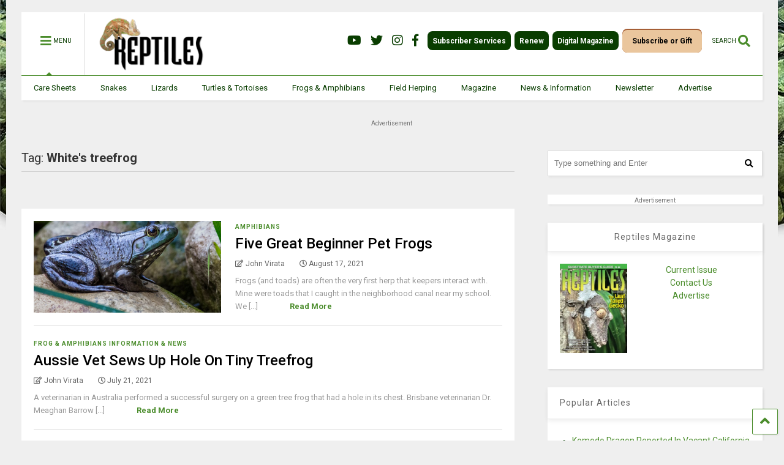

--- FILE ---
content_type: text/html; charset=utf-8
request_url: https://www.google.com/recaptcha/api2/aframe
body_size: 183
content:
<!DOCTYPE HTML><html><head><meta http-equiv="content-type" content="text/html; charset=UTF-8"></head><body><script nonce="Fg7GfGmVwy0R-hiyXEIB5Q">/** Anti-fraud and anti-abuse applications only. See google.com/recaptcha */ try{var clients={'sodar':'https://pagead2.googlesyndication.com/pagead/sodar?'};window.addEventListener("message",function(a){try{if(a.source===window.parent){var b=JSON.parse(a.data);var c=clients[b['id']];if(c){var d=document.createElement('img');d.src=c+b['params']+'&rc='+(localStorage.getItem("rc::a")?sessionStorage.getItem("rc::b"):"");window.document.body.appendChild(d);sessionStorage.setItem("rc::e",parseInt(sessionStorage.getItem("rc::e")||0)+1);localStorage.setItem("rc::h",'1768481851258');}}}catch(b){}});window.parent.postMessage("_grecaptcha_ready", "*");}catch(b){}</script></body></html>

--- FILE ---
content_type: application/javascript
request_url: https://cdn.p-n.io/pushly-sdk.min.js?domain_key=x1xYvSJ3uftt9SifyPQ7fM4HmINffd75Su2t&ver=6.7.4
body_size: 43808
content:
var e=function(e){"use strict";var t,s,i,r,n,o,a,l,u,c,d,h=Object.defineProperty,_=Object.defineProperties,g=Object.getOwnPropertyDescriptors,p=Object.getOwnPropertySymbols,m=Object.getPrototypeOf,S=Object.prototype.hasOwnProperty,E=Object.prototype.propertyIsEnumerable,f=Reflect.get,b=(e,t,s)=>t in e?h(e,t,{enumerable:!0,configurable:!0,writable:!0,value:s}):e[t]=s,v=(e,t)=>{for(var s in t||(t={}))S.call(t,s)&&b(e,s,t[s]);if(p)for(var s of p(t))E.call(t,s)&&b(e,s,t[s]);return e},y=(e,t)=>_(e,g(t)),I=(e,t)=>{var s={};for(var i in e)S.call(e,i)&&t.indexOf(i)<0&&(s[i]=e[i]);if(null!=e&&p)for(var i of p(e))t.indexOf(i)<0&&E.call(e,i)&&(s[i]=e[i]);return s},P=(e,t,s)=>(b(e,"symbol"!=typeof t?t+"":t,s),s),D=(e,t,s)=>{if(!t.has(e))throw TypeError("Cannot "+s)},w=(e,t,s)=>(D(e,t,"read from private field"),s?s.call(e):t.get(e)),O=(e,t,s)=>{if(t.has(e))throw TypeError("Cannot add the same private member more than once");t instanceof WeakSet?t.add(e):t.set(e,s)},T=(e,t,s,i)=>(D(e,t,"write to private field"),i?i.call(e,s):t.set(e,s),s),N=(e,t,s)=>new Promise(((i,r)=>{var n=e=>{try{a(s.next(e))}catch(t){r(t)}},o=e=>{try{a(s.throw(e))}catch(t){r(t)}},a=e=>e.done?i(e.value):Promise.resolve(e.value).then(n,o);a((s=s.apply(e,t)).next())})),C=(e=>(e.VERBOSE="verbose",e.DEBUG="debug",e.INFO="info",e.WARN="warn",e.ERROR="error",e.CRITICAL="critical",e.NONE="none",e))(C||{}),k="production",A="@pushly/push-sdk-web",R="3.0.44",L="cdn.p-n.io",M="k.p-n.io",U="PushlySDK";let x=class{static get _env(){return k}static get _libraryName(){return A}static get _libraryVersion(){return R}static get _cdnDomain(){return L}static get _kApiDomain(){return M}static get _publicNamespace(){return U}static get _kApiEventsUrl(){return`https://${this._kApiDomain}/event-stream`}static get _kApiAllowUrl(){return`https://${this._kApiDomain}/allow`}static get _cdnDomainSettingsUrl(){return`https://${this._cdnDomain}/domain-settings`}static get _isDev(){return"development"===this._env}static get _isProd(){return"production"===this._env}static get _sdkHasEventsOnlyDomainsFlag(){return"FEAT_SDK_EVENT_ONLY_DOMAINS"}static get _sdkHasForceDebugLogsEnabledFlag(){return"FEAT_WEB_FORCE_DEBUG_LOGS"}static get _sdkDebugEventsEnabledFlag(){return"SDK_DEBUG_EVENTS"}static get _pnCookieStorageKey(){return"_pn"}static get _pnCookieStorageKeyRegex(){return new RegExp(`^${this._pnCookieStorageKey}(_[0-9A-Za-z]{8})?=`)}static get _pnCookieStorageLegacyKeyPrefix(){return"_pn"}static get _pnCookieStorageLegacyKeyPrefixRegex(){return new RegExp(`^((${this._pnCookieStorageLegacyKeyPrefix}.+)|(pushly.+))`)}static get _pnStorageTypeLuaKey(){return"lua"}static get _pnStorageUpdatedAtKey(){return"ts"}static get _pnSessionStorageKey(){return"_ps"}static get _pnCookieStorageMaxDays(){return 180}static get _pnDomainConfigCacheTtlSeconds(){return 60}static get _eventQueueMaxSize(){return 100}static get _eventQueueFlushIntervalMS(){return 1e3}static get _eventMaxSendAttempts(){return 8}static get _eventQueueFlushTriggerSize(){return 10}static get _eventPriorityHeader(){return"X-Event-Priority"}static get _eventPriorityHeaderImmFlag(){return"1"}static get _tevChannel(){return"WEB"}static get _tevVapidProvider(){return"VAPID"}static get _tevFieldErrorCode(){return"error_code"}static get _tevFieldErrorDescription(){return"error_description"}static get _tevFieldErrorMessage(){return"error_message"}static get _tevFieldErrorStack(){return"error_stack"}static get _tevFieldErrorContext(){return"context"}};function $(e){try{const t=parseInt(String(e));return isNaN(t)?e:t}catch(t){return e}}const K={V8:{signature:/^\s*at\s+\S+\s+\(?\S+\)?$/,split:/:(?!\/)|\s+/},SpiderMonkeyOrJSCore:{signature:/^[^@]*@\S*$/,split:/:(?!\/)|@+/}};function W(e,t){if(!e)return[];let s=e.replace(/(.*?\()(?:eval\s)?(at(?!.+at).*?)\),\s?(.*)/gm,"$1$3\n$2").split(/[\n\r]\s*/).map((e=>[e,Object.keys(K).find((t=>K[t].signature.test(e)))])).filter((([,e])=>e)).map((([e,t])=>e.split(K[t].split).filter((e=>"at"!==e)).map((e=>e.replace(/^\(|\)$/g,""))))).map((([e,t,s,i])=>({function:e||"unknown",file:t||"unknown",line:void 0===s?0:$(s),column:void 0===i?0:$(i)})));return null==t||t.forEach((e=>{s=e(s)})),s}function F(e){return{message:e}}function V(e){return{message:e,isExitException:!0}}var B=(e=>(e.EXCEPTION="exception",e.DUPLICATE_SDK_DETECTED="duplicate_sdk_detected",e.SDK_ALREADY_LOADED="sdk_already_loaded",e.DOMAIN_CONFIGURATION_LOAD_FAILED="domain_config_load_failed",e.HOST_NOT_ALLOWED="host_not_allowed",e.PROMPTS_LOAD_FAILED="prompts_load_failed",e.WEB_PUSH_NOT_SUPPORTED="web_push_not_supported",e.WEB_PUSH_CONFIGURATION_MISSING="web_push_config_missing",e.WEB_PUSH_SUBSCRIPTION_FAILED="web_push_subscription_failed",e.PUSH_WORKER_NOT_FOUND_EXCEPTION="push_worker_not_found_exception",e.PUSH_WORKER_REGISTRATION_EXCEPTION="push_worker_registration_exception",e.PUSH_WORKER_SUBSCRIPTION_EXCEPTION="push_worker_subscription_exception",e.STORAGE_NOT_AVAILABLE="storage_not_available",e.STORAGE_FAILED_TO_OPEN="storage_failed_to_open",e.STORAGE_NS_REQUIRED="storage_ns_required",e.STORAGE_KEY_EMPTY="storage_key_empty",e.IDB_INVALID_STORE_NAME="idb_invalid_store_name",e.IDB_BLOCKED="idb_blocked",e.REQUEST_FAILED="request_failed",e.REQUEST_URL_INVALID="request_url_invalid",e.REQUEST_NO_RESULT="request_no_result",e.REQUEST_DESERIALIZATION_FAILED="request_deserialization_failed",e.UNKNOWN_CONTEXT_KEY="unknown_context_key",e.UNKNOWN_CONFIG_KEYS="unknown_config_keys",e.UNKNOWN_ASYNC_COMMAND="unknown_async_command",e.UNKNOWN_PROMPT_MESSAGE="unknown_prompt_message",e.WORKER_MISSING_PUSH_DATA="worker_missing_push_data",e.UNKNOWN_WORKER_PUSH="unknown_worker_push",e.UNKNOWN_WORKER_PUSHLY_INTERACTION="unknown_worker_pushly_interaction",e.UNKNOWN_WORKER_3P_INTERACTION="unknown_worker_3p_interaction",e))(B||{});const G={exception:F("Unknown exception"),duplicate_sdk_detected:V("Another instance of the SDK is already running"),sdk_already_loaded:V("The SDK has already been loaded"),domain_config_load_failed:V("Failed to load Domain configuration from remote"),host_not_allowed:V("Current host is not allowed for use"),prompts_load_failed:F("Failed to load Prompts from remote"),web_push_not_supported:V("Web push not supported"),web_push_subscription_failed:F("Error encountered during subscription"),web_push_config_missing:V("Web push configuration missing"),push_worker_not_found_exception:F("Service Worker file not found"),push_worker_registration_exception:F("Service Worker registration exception encountered"),push_worker_subscription_exception:F("Web push subscription exception encountered"),storage_not_available:F("Storage not available"),storage_failed_to_open:F("Storage failed to open"),storage_ns_required:F("Store name is required"),storage_key_empty:F("No data for storage key"),idb_invalid_store_name:F("IndexedDB requires a valid store name; `null` provided"),idb_blocked:F("IndexedDB is blocked"),request_failed:F("Request exception encountered"),request_url_invalid:F("Invalid URL"),request_no_result:F("No result"),request_deserialization_failed:F("Failed to decode response"),unknown_context_key:F("Unknown context key"),unknown_config_keys:F("Unknown configuration key"),unknown_async_command:F("Unknown pushly() command"),unknown_prompt_message:F("Unknown prompt message"),worker_missing_push_data:F("Push event data missing"),unknown_worker_push:F("Unknown worker push event"),unknown_worker_pushly_interaction:F("Unknown worker pushly interaction"),unknown_worker_3p_interaction:F("Unknown worker 3rd-party interaction")};function H(e,t){let s=new Error(null!=t?t:"Unknown error");if(e instanceof Error)s=e;else if(null!=e)try{s=new Error(String(e))}catch(i){}return s}const j=class e extends Error{constructor(t,s,i,r=!1){null!=t||(t=B.EXCEPTION);const n=[G[t].message];i&&n.push(i),super(n.join(" - ")),P(this,"originalError"),P(this,"code"),this.details=i,this.isSuppressed=r,this.originalError=null!=s?s:void 0,this.code=t,Object.setPrototypeOf(this,e.prototype),this.name="PNException"}static _from(t,s,i,r=!1){return t instanceof e?t:s?s(t):new e(i,null===t?null:H(t),void 0,r)}static _filterBuilderStackEntry(t){return t.filter((t=>t.function!==`${e.name}.${e._from.name}`))}static _isSuppressed(t){const s=t instanceof e?t._name:t.name,i=t instanceof e?t._compositeMessage:t.message,r=t instanceof e&&t.isSuppressed,n=e.KNOWN_NAMES.includes(s),o=e.KNOWN_NAMES.some((e=>new RegExp(e).test(i)));return!e.FORCE_ALLOW_MESSAGE_PATTERNS.some((e=>e.test(i)))&&(r||n||o)}get _compositeMessage(){var t,s,i;let r=this.message;return this.originalError instanceof e?r=`${r.replace(/\.$/,"")}. ${this.originalError._compositeMessage}`:(null==(t=this.originalError)?void 0:t.message)&&(null==(s=this.originalError)?void 0:s.message)!==r&&(r=`${r.replace(/\.$/,"")}. ${null==(i=this.originalError)?void 0:i.message}`),r}get _isExitException(){return!!G[this.code].isExitException}get _name(){var e,t;return null!=(t=null==(e=this.originalError)?void 0:e.name)?t:this.name}get _stack(){var t;const s=W(null==(t=this.originalError)?void 0:t.stack,[e._filterBuilderStackEntry]),i=W(this.stack,[e._filterBuilderStackEntry]);return s.length?s:i}toString(){return this._compositeMessage}};P(j,"KNOWN_NAMES",["AbortError","SecurityError","NetworkError"]),P(j,"FORCE_ALLOW_MESSAGE_PATTERNS",[/no active service worker/i]);let q=j;function Y(e){return Object.keys(e).filter((t=>(isNaN(Number(t))||/^0\d+/.test(t))&&("string"==typeof e[t]||"number"==typeof e[t])))}function Q(e,t){const s=function(e){return Y(e).map((t=>e[t]))}(e).includes(t)?t:void 0;if(void 0===s)throw new Error(`Invalid enum member ${"string"==typeof t?`"${t}"`:t}. ${JSON.stringify(function(e){return Object.fromEntries(Y(e).map((t=>[t,e[t]])))}(e))}`);return s}function z(e,t){try{return Q(e,t)}catch(s){}}const X={[C.VERBOSE]:{intValue:0,label:"Verbose",logMethod:"debug"},[C.DEBUG]:{intValue:1,label:"Debug",logMethod:"debug"},[C.INFO]:{intValue:2,label:"Info",logMethod:"info"},[C.WARN]:{intValue:3,label:"Warn",logMethod:"warn"},[C.ERROR]:{intValue:4,label:"Error",logMethod:"error"},[C.CRITICAL]:{intValue:5,label:"Critical",logMethod:"error"},[C.NONE]:{intValue:6,label:"None",logMethod:"info"}},Z="pn_ll",J=[],ee={},te={};class se{constructor(e){P(this,"_logLevel"),this.name=e,this._logLevel=C.NONE,this._restorePrevLogLevel()}static _getInstance(e){return e||(e=x._publicNamespace),ee[e]||(ee[e]=new se(e)),ee[e]}get logLevel(){return this._logLevel}set logLevel(e){this._logLevel=e,this.persistLogLevel(e)}_restorePrevLogLevel(){if("localStorage"in self)try{const e=self.localStorage.getItem(Z);e&&z(C,e)?(this._log("Logger",C.VERBOSE,["Restoring previous log level",this.logLevel]),this.logLevel=e):(this._log("Logger",C.VERBOSE,["Previous log level not found - setting default",this.logLevel]),this.persistLogLevel(this.logLevel))}catch(e){this._log("Logger",C.VERBOSE,["Unable to restore previous log level",e])}else this._log("Logger",C.VERBOSE,["Skipping log level restore in worker global scope"])}persistLogLevel(e){if("localStorage"in self)try{self.localStorage.setItem(Z,e)}catch(t){}}_log(e,t,s){const i=X[t],r=X[this.logLevel];e&&(s=s.slice()).unshift(`[${e}]`);let n=i.label[0];if(t===C.CRITICAL&&(n="!"+n),J.push([new Date,n,...s]),this.logLevel!=C.NONE&&t!=C.NONE&&i.intValue>=r.intValue)try{"console"in self&&"object"==typeof console&&i.logMethod in console&&"function"==typeof console[i.logMethod]&&console[i.logMethod](`[${this.name}: ${n}]`,...s)}catch(o){J.push([new Date,`!${X[C.CRITICAL].label[0]}`,o])}}}class ie{constructor(e,t){P(this,"_globalLogger"),P(this,"_tag"),this._globalLogger=se._getInstance(t),this._tag=null!=e?e:null}static _getInstance(e,t){const s=null!=e?e:"root";return ee[s]||(te[s]=new ie(e,t)),te[s]}get logLevel(){return this._globalLogger.logLevel}set logLevel(e){this._globalLogger.logLevel=e}_getLogs(e=!1){return e?J.map((([e,t,...s])=>[`${e.toISOString()} [${this._globalLogger.name}: ${t}]`,...s].map((e=>{if(e&&!Array.isArray(e)&&"object"==typeof e)try{return e instanceof q?e._compositeMessage:e instanceof Error?e.message:JSON.stringify(e)}catch(t){}return e})).join(" "))):J.map((([,...e])=>e))}verbose(...e){this._log(C.VERBOSE,...e)}debug(...e){this._log(C.DEBUG,...e)}info(...e){this._log(C.INFO,...e)}warn(...e){this._log(C.WARN,...e)}error(...e){this._log(C.ERROR,...e)}critical(...e){this._log(C.CRITICAL,...e)}_log(e,...t){this._globalLogger._log(this._tag,e,t)}}var re=(e=>(e.LOAD="load",e.SHOW_PROMPT="show_prompt",e.PROFILE="profile",e.PROFILE_APPEND="profile_append",e.PROFILE_REMOVE="profile_remove",e.PAGE_TAG_VISIT="page_tag_visit",e.EXTERNAL_ID="external_id",e.DEREGISTER_EXTERNAL_ID="deregister_external_id",e.REQUEST_USER_DELETION="request_user_deletion",e.VIEW_ITEM="view_item",e.SAVE_ITEM="save_item",e.ADD_TO_CART="add_to_cart",e.PURCHASE="purchase",e.UPDATE_CART="update_cart",e.DEBUG="debug",e.CONFIRM_CONSENT="confirm_consent",e.PAUSE_PUSH_NOTIFICATIONS="pause_notifications",e.RESUME_PUSH_NOTIFICATIONS="resume_notifications",e.GET_PUSH_NOTIFICATIONS_PAUSED_STATE="get_notifications_paused_state",e))(re||{}),ne=(e=>(e.WEB_PUSH_SUPPORTED="web_push_supported",e.WEB_PUSH_UNSUPPORTED="web_push_unsupported",e.LOADED="loaded",e.READY="ready",e.PROMPT_ELIGIBLE="prompt_eligible",e.PROMPT_INELIGIBLE="prompt_ineligible",e.PROMPT_SHOWN="prompt_shown",e.PROMPT_DISMISSED="prompt_dismissed",e.PROMPT_ALLOWED="prompt_allowed",e.PERMISSION_SHOWN="permission_shown",e.PERMISSION_ALLOWED="permission_allowed",e.PERMISSION_DENIED="permission_denied",e.PERMISSION_DISMISSED="permission_dismissed",e.LEGACY_PERMISSION_SHOWN="permission_prompted",e.LEGACY_PERMISSION_ALLOWED="permission_accepted",e))(ne||{});const oe=["subscribe"];var ae=(e=>(e.ERROR="error",e.SDK_IMPRESSION="sdk_impression",e.DEBUG="debug",e.PROFILE="profile",e.PROFILE_APPEND="profile_append",e.PROFILE_REMOVE="profile_remove",e.EXTERNAL_ID="external_id",e.DEREGISTER_EXTERNAL_ID="deregister_external_id",e.USER_DELETION_REQUEST="udr",e.VIEW_PAGE="view_page",e.VIEW_SCREEN="view_screen",e.ANONYMOUS_VIEW_PAGE="anonymous_view_page",e.PAGE_TAG_VISIT="page_tag_visit",e.ADD_TO_CART="add_to_cart",e.UPDATE_CART="update_cart",e.PURCHASE="purchase",e.VIEW_ITEM="view_item",e.SAVE_ITEM="save_item",e.PROMPT_SHOWN="prompt_shown",e.PROMPT_ACCEPTED="prompt_allow",e.PROMPT_DISMISSED="prompt_dismiss",e.PROMPT_NOT_SHOWN="prompt_not_shown",e.PERMISSION_SHOWN="permission_prompted",e.PERMISSION_ACCEPTED="permission_accepted",e.PERMISSION_DISMISSED="permission_dismissed",e.PERMISSION_DENIED="permission_denied",e.PERMISSION_CHANGED="permission_changed",e.IAM_IMPRESSION="iam_impression",e.IAM_CLICK="iam_click",e.IAM_SUBSCRIBE="iam_subscribe",e.IAM_CLOSE="iam_close",e.IAM_NOT_SHOWN="iam_not_shown",e.TOKEN_RECEIVED="subscribed",e.TOKEN_REFRESHED="subscription_change",e.UNSUBSCRIBED="unsubscribed",e.MANUAL_UNSUBSCRIBED="manual_unsubscribed",e.SOFT_UNSUBSCRIBE="soft_unsubscribe",e.SOFT_RESUBSCRIBE="soft_resubscribe",e.NOTIFICATION_IMPRESSION="notification_impression",e.NOTIFICATION_CLICK="notification_click",e.NOTIFICATION_CLOSE="notification_close",e.LIVE_ACTIVITY_REGISTER="la_register",e.LIVE_ACTIVITY_END="la_end",e.SESSION_START="session_start",e.SESSION_HEARTBEAT="session_heartbeat",e))(ae||{});const le=e=>["debug","sdk_impression","prompt_not_shown"].includes(e),ue=e=>{let t=null==e?"":e;if("string"!=typeof e)try{t=JSON.stringify(e)}catch(r){t=""}let s=5381,i=Uint8Array.from(Array.from(t).map((e=>e.charCodeAt(0))));for(let n of i)s=(s<<5)+s+n&4294967295;return s};function ce(e=32){let t="abcdefghijklmnopqrstuvwxyzABCDEFGHIJKLMNOPQRSTUVWXYZ0123456789",s="";for(let i=0;i<e;i++)s+=t[Math.floor(62*Math.random())];return/undefined/i.test(s)&&"crypto"in self&&"getRandomValues"in crypto&&"Uint32Array"in self&&(s=crypto.getRandomValues(new Uint32Array(4)).join("")),/undefined/i.test(s)&&(s="INVALID_RANDOM_STRING"),s}const de=e=>Object.assign(Object.create(null),e);function he(e){return e.replace(/([A-Z]+)/g,(e=>`_${e.toLowerCase()}`)).replace(/^_|_$/,"")}function _e(e){if(!e||Array.isArray(e)||"object"!=typeof e)return e;if(Array.isArray(e))return e.map(_e);const t={};return Object.keys(e).sort().forEach((s=>{t[s]=_e(e[s])})),t}const ge=class{static _build(e,t,s){return N(this,null,(function*(){var i,r;const n=de({sendAttemptCount:0,event_id:ce(5),channel:x._tevChannel,provider:x._tevVapidProvider,action:e,domain_id:this._domainId,domain_key:this._domainKey,pushly_unique_user_id:this._anonymousId,token:this._token,meta:de({sdk:{name:x._libraryName,version:x._libraryVersion,library:x._libraryName,library_version:x._libraryVersion},event:{version:3}}),data:null!=t?t:{}});return s&&(n.jxms=s),(null==(i=this._loadConfig)?void 0:i.externalId)&&!n.data[ae.EXTERNAL_ID]&&(n.data[ae.EXTERNAL_ID]=null==(r=this._loadConfig)?void 0:r.externalId),n}))}static _getErrorEvent(e,t){return N(this,null,(function*(){return this._build(ae.ERROR,v({[x._tevFieldErrorCode]:e instanceof q?(s=e.code,s.replace(/^.|_+[a-z]/gi,(e=>e.replace(/_+/,"").toUpperCase()))):e.name,[x._tevFieldErrorDescription]:e instanceof q?e._name:e.name,[x._tevFieldErrorMessage]:e instanceof q?e._compositeMessage:e.message,[x._tevFieldErrorStack]:e instanceof q?e._stack:W(e.stack,[q._filterBuilderStackEntry]),page_url:location.href},null!=t?t:{}));var s}))}static _getProfileExternalIdEvent(e){return N(this,null,(function*(){return this._build(ae.PROFILE,{external_id:e})}))}static _getProfileLanguageEvent(e){return N(this,null,(function*(){return this._build(ae.PROFILE,{language:e})}))}static _getProfileTimeZoneEvent(e){return N(this,null,(function*(){return this._build(ae.PROFILE,{time_zone:e})}))}static _isEqual(e,t){return((e,t)=>ue(e)===ue(t))(this._getEventHashParts(e),this._getEventHashParts(t))}static _prepareSendEvent(e){e.sendAttemptCount+=1,this._ensureLateInitValues(e)}static _ensureLateInitValues(e){!e.pushly_unique_user_id&&this._anonymousId&&(e.pushly_unique_user_id=this._anonymousId),!e.domain_id&&this._domainId&&(e.domain_id=this._domainId),e.domain_id||e.domain_key||!this._domainKey||(e.domain_key=this._domainKey),e.domain_id&&e.domain_key&&delete e.domain_key,!e.token&&this._token&&(e.token=this._token)}static _clone(e){let t;if("structuredClone"in self)try{t=structuredClone(e)}catch(s){}if(!t){const s=e,{sendAttemptCount:i,event_id:r,data:n}=s,o=I(s,["sendAttemptCount","event_id","data"]);t=de(v({},o))}return t.sendAttemptCount=0,t.event_id=ce(5),t.data=de(e.data),t}static _getEventHashParts(e){var t,s;return de({a:e.action,di:null!=(t=e.domain_id)?t:"unknown",dk:null!=(s=e.domain_key)?s:"unknown",puuid:e.pushly_unique_user_id,t:e.token?Object.fromEntries(Object.keys(e.token).sort().entries()):"none",d:_e(e.data)})}};P(ge,"_domainKey"),P(ge,"_domainId"),P(ge,"_anonymousId"),P(ge,"_loadConfig"),P(ge,"_token"),ge._domainKey=null,ge._domainId=null,ge._anonymousId=null,ge._loadConfig=null,ge._token=null;let pe=ge;class me{constructor(e,i){O(this,t,void 0),O(this,s,void 0),T(this,t,e),T(this,s,null!=i?i:ie._getInstance("UserProfile"))}getAnonymousId(){return N(this,null,(function*(){return w(this,t).userStore._getAnonymousId()}))}getToken(){return N(this,null,(function*(){if(!w(this,t).notificationPermissionService)return null;return(yield w(this,t).notificationPermissionService._getCurrentPermissions()).token}))}setExternalId(e){return N(this,null,(function*(){if(!w(this,t).isLoaded)return void w(this,t)._registerOnLoadedCallback((()=>this.setExternalId(e)));const s=yield w(this,t).userStore._getExternalId();if(!s||e!==s){yield w(this,t).userStore._setExternalId(e);const s=yield pe._getProfileExternalIdEvent(e);w(this,t).eventManager._track(s)}}))}getExternalId(){return N(this,null,(function*(){return w(this,t).userStore._getExternalId()}))}unsetExternalId(){return N(this,null,(function*(){(()=>{N(this,null,(function*(){if(null!==this.getExternalId()){yield w(this,t).userStore._removeExternalId();const e=yield pe._build(ae.DEREGISTER_EXTERNAL_ID);w(this,t).eventManager._track(e)}}))})()}))}getSubscriberStatus(){return N(this,null,(function*(){return w(this,t).userStore._getSubscriberStatus()}))}getIsDeleted(){return N(this,null,(function*(){return w(this,t).userStore._getIsInDeletedState()}))}requestUserDeletion(){w(this,t)._executeWhenConfigured((()=>w(this,t)._handleUserDeletionRequest()))}set(e,i){const r="string"==typeof e?{[e]:i}:e;w(this,t)._executeWhenConfiguredIfEnabled((()=>{w(this,s).verbose(`Setting to profile: ${r}`),w(this,t).eventManager._track(ae.PROFILE,r)}))}append(e,i){w(this,t)._executeWhenConfiguredIfEnabled((()=>{w(this,s).verbose(`Appending to profile ${e}: ${i}`),w(this,t).eventManager._track(ae.PROFILE_APPEND,{[e]:i})}))}remove(e,i){w(this,t)._executeWhenConfiguredIfEnabled((()=>{w(this,s).verbose(`Removing from profile ${e}: ${i}`),w(this,t).eventManager._track(ae.PROFILE_REMOVE,{[e]:i})}))}trackActivity(e,s){w(this,t)._executeWhenConfiguredIfEnabled((()=>{const i={page_url:e};(null==s?void 0:s.length)&&(i.tags=s),w(this,t).eventManager._track(ae.VIEW_PAGE,i)}))}}t=new WeakMap,s=new WeakMap;var Se=(e=>(e.SUBSCRIBED="subscribed",e.DISMISSED="dismissed",e.DENIED="denied",e.NOT_DETERMINED="not_determined",e))(Se||{});const Ee={not_determined:0,dismissed:1,subscribed:2,denied:-1},fe=e=>{switch("string"==typeof e&&(e=e.toLowerCase()),e){case"subscribed":case Ee.subscribed:return"subscribed";case"dismissed":case Ee.dismissed:return"dismissed";case"blocked":case"denied":case Ee.denied:return"denied";default:return"not_determined"}},be=e=>"not_determined"===e?"not determined":e;class ve{constructor(e,t){O(this,i,void 0),O(this,r,void 0),T(this,i,e),T(this,r,null!=t?t:ie._getInstance("Notifications"))}showPermissionPrompt(e,t){let s,r={};"number"==typeof e?(s=e,r=null!=t?t:{}):r=null!=e?e:{},w(this,i)._executeWhenConfiguredIfEnabled((()=>{var e;null==(e=w(this,i).promptsController)||e._showPrompt(s,r)}))}getIsEligibleToPrompt(){return N(this,null,(function*(){const e=yield w(this,i).userStore._getIsInDeletedState(),t=yield w(this,i).userStore._getIsSubscribed(),s=yield w(this,i).userStore._getIsUserInSoftUnsubscribedState(),r=yield w(this,i).userStore._getSubscriberStatus();return w(this,i).isLoaded&&w(this,i).isEnabled&&!e&&!t&&r!=Se.DENIED&&r!=Se.DISMISSED&&!s}))}pause(){return N(this,null,(function*(){this._executeIfSubscribed((()=>N(this,null,(function*(){(yield w(this,i).userStore._getIsUserInSoftUnsubscribedState())?w(this,r).info("The user is already in soft unsubscribe status."):(w(this,i).userStore._setIsUserInSoftUnsubscribedState(),w(this,i).eventManager._track(ae.SOFT_UNSUBSCRIBE),w(this,r).info("The user's notifications have been paused."))}))))}))}resume(){return N(this,null,(function*(){this._executeIfSubscribed((()=>N(this,null,(function*(){(yield w(this,i).userStore._getIsUserInSoftUnsubscribedState())?(w(this,i).userStore._unsetIsUserInSoftUnsubscribedState(),w(this,i).eventManager._track(ae.SOFT_RESUBSCRIBE),w(this,r).info("The user's notifications have been resumed.")):w(this,r).info("The user is not in a soft unsubscribe status.")}))))}))}getIsPaused(){return N(this,null,(function*(){return w(this,i).userStore._getIsUserInSoftUnsubscribedState()}))}getIsSubscribed(){return N(this,null,(function*(){return w(this,i).userStore._getIsSubscribed()}))}_executeIfSubscribed(e){return N(this,null,(function*(){yield w(this,i)._executeWhenConfigured((()=>N(this,null,(function*(){if(yield this.getIsSubscribed())try{yield e()}catch(t){const e=H(t);w(this,r).error(e),w(this,i).eventManager._track(e)}else w(this,r).warn("User is not currently subscribed and can not use this method")}))))}))}}i=new WeakMap,r=new WeakMap;class ye extends x{static get _dynamicDomainKey(){var e,t,s;return null!=(s=null!=(t=ye._injectedDomainKey)?t:null==(e=ye._injectedDomainConfig)?void 0:e.domain_key)?s:ye._requestingScriptDomainKey}static get _requestingScriptDomainKey(){var e,t,s,i;try{const r=new URLSearchParams(null!=(s=null==(t=null==(e=document.currentScript)?void 0:e.getAttribute("src"))?void 0:t.split("?")[1])?s:"");return null!=(i=r.get("domain_key"))?i:r.get("domainKey")}catch(r){}return null}static get _udrUrlSearchParameter(){return"pushly_udr"}static get _swUseRootScopeFlag(){return"USE_ROOT_SW_SCOPE"}static get _swUsePathWithoutDomainKeyFlag(){return"SW_NO_DOMAIN_KEY_PARAM"}static get _swShouldReplaceExistingWorkerInPushlyScopeFlag(){return"REPLACE_EXISTING_WORKERS"}static get _swShouldUnregisterNonPushlyWorkersFlag(){return"UNREGISTER_ALL_NON_PUSHLY_WORKERS"}static get _domainFeatInformedContentFlag(){return"FEAT_INFORMED_CONTENT"}static get _domainFeatIntegrationsECommFlag(){return"FEAT_DOMAIN_INTEGRATIONS_ECOMM"}static get _domainFeatUseIsolatedCookiesFlag(){return"USE_ISOLATED_COOKIE_STORAGE_LOCATION"}static get _disableSessionTracking(){return"FEAT_SDK_WEB_DISABLE_SESSION_TRACKING"}static get _pnPromptsCacheTtlSeconds(){return 60}static get _defaultDismissedStatusExpirationSeconds(){return 604800}static get _injectedDomainKey(){try{return self._PN_IDK_&&"string"==typeof self._PN_IDK_?self._PN_IDK_:null}catch(e){return null}}static get _injectedDomainConfig(){try{return self._PN_IDC_&&"object"==typeof self._PN_IDC_&&!Array.isArray(self._PN_IDC_)&&"domain_key"in self._PN_IDC_?self._PN_IDC_:null}catch(e){return null}}static get _injectedPromptGroups(){try{return self._PN_IPG_&&Array.isArray(self._PN_IPG_)&&self._PN_IPG_.length&&self._PN_IPG_.every((e=>"prompts"in e))?self._PN_IPG_:null}catch(e){return null}}static get _tevSubscribedUrlKey(){return"subscribed_url"}static get _tevDataPageUrlKey(){return"page_url"}static get _tevDataPageTagsKey(){return"page_tags"}static get _tevDataPromptNotShownKey(){return"prompt_not_shown_reason"}}var Ie=(e=>(e.PRODUCT="product",e.EVENT="event",e))(Ie||{});function Pe(e,t){let s,i,r;try{s="item_type"in e?z(Ie,e.item_type):"event_id"in e?Ie.EVENT:"product_id"in e?Ie.PRODUCT:t,i="id"in e?e.id:"event_id"in e?String(e.event_id):"product_id"in e?String(e.product_id):"",r="quantity"in e?e.quantity:void 0}catch(o){throw new TypeError(`ECommItem could not be parsed: ${H(o).message}. ${JSON.stringify(e)}`)}if(!s)throw new TypeError(`ECommItem.item_type could not be parsed. ${JSON.stringify(e)}`);if("string"!=typeof i||!i)throw new TypeError(`ECommItem.id could not be parsed. ${JSON.stringify(e)}`);if(null!=r&&Number.isNaN(Number(r)))throw new TypeError(`ECommItem.quantity is not numeric. ${JSON.stringify(e)}`);const n={item_type:s,id:i,quantity:r};return null!=r?{item_type:n.item_type,id:n.id,quantity:n.quantity}:{item_type:n.item_type,id:n.id}}class De{constructor(e,t){O(this,n,void 0),O(this,o,void 0),T(this,n,e),T(this,o,null!=t?t:ie._getInstance("ECommModule"))}trackSavedItem(e){return N(this,null,(function*(){this._trackItemsWithoutQuantity([e],"trackSavedItem",ae.SAVE_ITEM,"saved items")}))}trackSavedItems(e){return N(this,null,(function*(){this._trackItemsWithoutQuantity(e,"trackSavedItems",ae.SAVE_ITEM,"saved items")}))}trackViewedItem(e){return N(this,null,(function*(){this._trackItemsWithoutQuantity([e],"trackViewedItem",ae.VIEW_ITEM,"viewed items")}))}trackViewedItems(e){return N(this,null,(function*(){this._trackItemsWithoutQuantity(e,"trackViewedItems",ae.VIEW_ITEM,"viewed items")}))}addToCart(e){return N(this,null,(function*(){w(this,n)._executeWhenConfiguredIfEnabled((()=>{this._withECommConfig("addToCart",(t=>{const s={[t.item_type]:e.map((e=>Pe(e,t.item_type)))};w(this,o).verbose(`Adding ${e.length} item${e.length>1?"s":""} to cart`),w(this,n).eventManager._track(ae.ADD_TO_CART,s)}))}))}))}updateCart(e){return N(this,null,(function*(){w(this,n)._executeWhenConfiguredIfEnabled((()=>{this._withECommConfig("updateCart",(t=>{const s={[t.item_type]:e.map((e=>Pe(e,t.item_type)))};w(this,o).verbose(`Updating cart with ${e.length} item${e.length>1?"s":""}.`),w(this,n).eventManager._track(ae.UPDATE_CART,s)}))}))}))}clearCart(){return N(this,null,(function*(){w(this,n)._executeWhenConfiguredIfEnabled((()=>{this._withECommConfig("clearCart",(e=>{const t={[e.item_type]:[]};w(this,o).verbose("Clearing cart"),w(this,n).eventManager._track(ae.UPDATE_CART,t)}))}))}))}trackPurchase(e,t,s){return N(this,null,(function*(){w(this,n)._executeWhenConfiguredIfEnabled((()=>{this._withECommConfig(`trackPurchase(${e?"items":""}${t?":purchaseId":""}${s?":priceValue":""})`,(i=>{if(void 0===e)return w(this,o).verbose("Tracking purchase"),void w(this,n).eventManager._track(ae.PURCHASE);const r={[i.item_type]:e.map((e=>Pe(e,i.item_type)))};t&&(r.purchase_id=t),s&&(r.price_value=s),w(this,o).verbose(`Tracking purchase of ${e.length} item${e.length>1?"s":""}${t?" Purchase ID: "+t:""}${s?" Total value: "+s:""}.`),w(this,n).eventManager._track(ae.PURCHASE,r)}))}))}))}_withECommConfig(e,t){return N(this,null,(function*(){w(this,n)._executeWhenConfigured((()=>N(this,null,(function*(){const s=yield w(this,n).domainConfigProvider._get();if(s.isErr())return w(this,o).warn(s.getErr()),void w(this,o).warn(`${e} Unable to load Domain Config`);const i=s.unwrap(),r=i.ecomm_config;r?"unknown"!==function(e){switch(e){case"product":return"products";case"event":return"events";default:return"unknown"}}(r.item_type)?i.flags.includes(ye._domainFeatIntegrationsECommFlag)?t(r):w(this,o).warn("E-Commerce support is not currently enabled for this domain"):w(this,o).warn(`E-Commerce configuration has unrecognized item type: ${r.item_type}`):w(this,o).warn("E-Commerce configuration is not defined for this domain")}))))}))}_trackItemsWithoutQuantity(e,t,s,i){const r=e.map((({id:e,item_type:t})=>({id:e,item_type:t})));w(this,n)._executeWhenConfiguredIfEnabled((()=>{this._withECommConfig(t,(t=>{const a={[t.item_type]:r.map((e=>Pe(e,t.item_type)))};w(this,o).verbose(`Adding ${e.length} item${e.length>1?"s":""} to ${i}`),w(this,n).eventManager._track(s,a)}))}))}}n=new WeakMap,o=new WeakMap;class we{constructor(e,t){O(this,a,void 0),O(this,l,void 0),T(this,a,e),T(this,l,null!=t?t:ie._getInstance("Prompts"))}dispatch(e){return N(this,null,(function*(){var t;e.prompt_action?yield null==(t=w(this,a).promptsController)?void 0:t._processDispatchMessage(e):w(this,l).debug("Received unknown Prompt message:",e)}))}}a=new WeakMap,l=new WeakMap;const Oe=["domainKey","sw","swScope","externalId","classNames","consentRequired","requireConsent","frameMessenger"];class Te{constructor(e,t=null){P(this,"ok"),P(this,"err",null),P(this,"toString",(()=>{if(this.isErr()){const e=this.getErr();return`Result.Err: ${e instanceof Error?e.message:e}`}return`Result.Ok: ${this.unwrapOrNull()}`})),null!==t?this.err=t:void 0!==e&&(this.ok=e)}static Ok(e){return new Te(e)}static Err(e){return new Te(void 0,e)}unwrap(){if(this.isOk())return this.ok;if(this.isErr())throw this.err;throw new Error("Unknown error")}unwrapOr(e){var t;return null!=(t=this.ok)?t:e}unwrapOrNull(){var e;return null!=(e=this.ok)?e:null}isOk(){return null===this.err&&void 0!==this.ok}isErr(){return null!==this.err}getErr(){return this.err}}function Ne(){const e=window.PushlySDK;return(t=e)&&"object"==typeof t&&"iid"in t&&"string"==typeof t.iid?e:null;var t}function Ce(e){return N(this,null,(function*(){return new Promise((t=>setTimeout(t,e)))}))}const ke=e=>new q(B.REQUEST_URL_INVALID,null,e),Ae=()=>new q(B.REQUEST_NO_RESULT),Re=(e,t)=>new q(B.REQUEST_DESERIALIZATION_FAILED,t,e),Le=e=>new q(B.REQUEST_FAILED,e);class Me{constructor(e,t,s=null,i={},r){var n,o;P(this,"_id"),P(this,"_method"),P(this,"_requestUrl"),P(this,"_data"),P(this,"_headers"),P(this,"_parameters"),P(this,"_logger"),P(this,"jitterMillis"),this._logger=null!=r?r:ie._getInstance("Request"),this._id=ce(5),this._method=e,this._requestUrl=t,this._data=s,this._headers={},this._parameters=null!=(n=i.parameters)?n:{},this.jitterMillis=null!=(o=i.jitterMillis)?o:null,i.isPriorityRequest&&this._setIsPriority(!0)}_getParameter(e){var t;return null!=(t=this._parameters[e])?t:null}_setParameter(e,t){this._parameters[e]=t}_removeParameter(e){delete this._parameters[e]}_getHeader(e){var t;return null!=(t=this._headers[e])?t:null}_setHeader(e,t){this._headers[e]=t}_removeHeader(e){delete this._headers[e]}_setIsPriority(e){e?this._headers[x._eventPriorityHeader]=x._eventPriorityHeaderImmFlag:delete this._headers[x._eventPriorityHeader]}_getJitterMillis(){var e;return null!=(e=this.jitterMillis)?e:null}_setJitterMillis(e){this.jitterMillis=e}get _url(){try{let e=new URL(this._requestUrl);return Object.keys(this._parameters).length&&Object.entries(this._parameters).forEach((([t,s])=>{e.searchParams.append(t,s)})),Te.Ok(e)}catch(e){return Te.Err(ke(this._requestUrl))}}get _requestOptions(){const e=this._url;return e.isErr()?e:Te.Ok([e.unwrap(),{method:this._method,headers:this._headers,body:this._data?JSON.stringify(this._data):void 0,keepalive:!0}])}_perform(){return N(this,null,(function*(){return new Promise((e=>{let t,s=0;const i=()=>`(${this._id}-${s})`,r=()=>{t=new Date,s+=1,this._logger.verbose(`${i()} Opening ${this._requestUrl}`)},n=()=>{const e=((new Date).getTime()-t.getTime())/1e3;this._logger.verbose(`${i()} Closed (${e.toFixed(4)}) ${this._requestUrl}`)},o=()=>!(s>=x._eventMaxSendAttempts)&&(n(),setTimeout((()=>a()),.2*s),!0),a=()=>N(this,null,(function*(){r();try{const[s,r]=this._requestOptions.unwrap();this.jitterMillis&&(yield Ce(this.jitterMillis));const a=yield fetch(s,r);if(!a.ok&&o())return;if(204===a.status)return n(),void e(Te.Ok({response:a}));const l=yield a.text();if(!l)return n(),void e(Te.Err(Ae()));try{n(),e(Te.Ok({data:JSON.parse(l),response:a}))}catch(t){this._logger.warn(`${i()} Unable to decode response: ${l}`),e(Te.Err(Re(l,H(t))))}}catch(s){if(!o()){n();const t=H(s);e(Te.Err(Le(t)))}}}));a()}))}))}}var Ue=(e=>(e.GET="GET",e.POST="POST",e))(Ue||{});const xe=e=>{const t="number"==typeof e?new Date(e):e,s=new Date;return t.getTime()-s.getTime()};class $e{constructor(e,t,s){P(this,"logger"),P(this,"cached",null),this.domainKey=e,this.settingsStore=t,this.logger=null!=s?s:ie._getInstance("DomainConfigProvider")}_get(){return N(this,null,(function*(){const e=yield this._getFromCache();return e?(this.logger.verbose("Hydrated from cache"),Te.Ok(e)):this._getFromRemote()}))}get _injectedDomainConfig(){return ye._injectedDomainConfig}_getFromCache(){return N(this,null,(function*(){const e=yield this.settingsStore._getDomainConfig();if(e){const t=1e3*ye._pnDomainConfigCacheTtlSeconds-Math.abs(xe(e.ts));if(t>0)return this.logger.verbose(`${(t/1e3).toFixed(2)}s until next fetch from remote`),this.cached=e,e.value}return null}))}_getCachedSync(){if(this._injectedDomainConfig)return this._injectedDomainConfig;if(this.cached){if(1e3*ye._pnPromptsCacheTtlSeconds-Math.abs(xe(this.cached.ts))>0)return this.cached.value;this.cached=null}return null}_getFromRemote(){return N(this,null,(function*(){let e=this._injectedDomainConfig;if(e)this.logger.debug("Using injected domain settings");else{const t=`${ye._cdnDomainSettingsUrl}/${this.domainKey}/web/config`,s=new Me(Ue.GET,t),i=yield s._perform();if(i.isErr())return i;const r=i.unwrap().data;if(!r)return Te.Err(new q(B.DOMAIN_CONFIGURATION_LOAD_FAILED));e=de(r),this.logger.verbose("Hydrated from remote")}return yield this.settingsStore._setDomainConfig(e).catch((e=>this.logger.error(e))),this.settingsStore._getDomainConfig().then((e=>this.cached=e)),Te.Ok(e)}))}}var Ke=(e=>(e.VAPID="VAPID",e.APNS="APNS",e))(Ke||{});let We=(P(u=class{static get _scope(){return this._isInSourcelessIFrame?top:this._isInWorkerGlobalScope?self:window}static get _location(){return this._scope.location}static get _navigator(){return this._scope.navigator}static get _document(){return this._scope.document}static get _isInWorkerGlobalScope(){return self&&"WorkerGlobalScope"in self}static get _isInSourcelessIFrame(){return!this._isInWorkerGlobalScope&&window&&"object"==typeof window&&!!top&&top!==window.self&&!!window.frameElement&&"about:blank"===window.frameElement.src}static get _devicePlacement(){let e;if(this._navigator.userAgentData)e=this._navigator.userAgentData.mobile?"mobile":"desktop";else try{e=this._scope.matchMedia("only screen and (max-device-width: 768px)").matches?"mobile":"desktop"}catch(t){e=[/Android/i,/webOS/i,/iPhone|iPad|iPod/i,/Blackberry/i,/Windows Phone/i].some((e=>e.test(this._navigator.userAgent)))?"mobile":"desktop"}return e}static get _isSafari(){const e=this._navigator,t="safari"in u._scope&&!e.userAgent.match(/crios/i)&&!e.userAgent.match(/fxios/i)&&!e.userAgent.match(/Opera|OPT\//),s="vendor"in e?!!e.vendor.match(/apple/i):"userAgentData"in e&&/macos/i.test(navigator.userAgentData.platform);return t&&s}static get _requires2Step(){var e,t;if(void 0!==this._requires2StepCache)return this._requires2StepCache;if(this._isSafari)return this._requires2StepCache=!0,this._requires2StepCache;const s=this._navigator,i=s.userAgentData;if(i&&Array.isArray(i.brands)&&i.brands.length>0){for(const t of i.brands){const s=(null!=(e=null==t?void 0:t.brand)?e:"").toLowerCase();if(s.includes("firefox")||s.includes("edge"))return this._requires2StepCache=!0,this._requires2StepCache}return this._requires2StepCache=!1,this._requires2StepCache}const r=null!=(t=s.userAgent.toLowerCase())?t:"";return r&&-1!==r.indexOf("firefox")||r&&-1!==r.indexOf(" edg/")||r&&-1!==r.indexOf(" microsoft edge")?(this._requires2StepCache=!0,this._requires2StepCache):(this._requires2StepCache=!1,this._requires2StepCache)}static get _isPushManagerInScope(){return"PushManager"in this._scope}static get _pushProvider(){return this._isInWorkerGlobalScope||!this._isSafari||this._isPushManagerInScope?Ke.VAPID:Ke.APNS}static get _isLocal(){return"localhost"===this._location.hostname||"127.0.0.1"===this._location.hostname}static get _isHttps(){return"https:"===this._location.protocol}static get _isArrayFullySupported(){return"Array"in this._scope&&"from"in Array&&"some"in[]}static _getIsUserAgentSupported(){try{if(!("userAgent"in this._navigator))return[!1,"self.userAgent not accessible"];const e=/bot|spider|crawl|xwarler|disqus|hatena|okhttp|headless|flipboard|linkcheck|coccoc|kddi|ichiro|libwww|wget|apache-http|miniflux|digg|bingpreview|sleuth|pcore|pingdom|snacktory|ning|opengraph|woorank|validator|python|steamchat|whatsapp|slurp|feedbin|appengine|php-curl|meta(insp|-ext)|internet-measure|gb\.gy|findlinks|heritrix|ec2link|facebook(ext|cat)|analyzer|ichigo|europarchive|curl|tiny\stiny|feedfetch|mediapartner|google(other|-(inspect|ext)|\sfav)/im;if(e.test(this._navigator.userAgent))return[!1,"self.navigator.userAgent is recognizedBot"];if("appVersion"in this._navigator&&e.test(this._navigator.appVersion))return[!1,"self.navigator.appVersion is recognizedBot"];if("appCodeName"in this._navigator&&e.test(this._navigator.appCodeName))return[!1,"self.navigator.appCodeName is recognizedBot"];if("product"in this._navigator&&e.test(this._navigator.product))return[!1,"self.navigator.product is recognizedBot"];if("vendor"in this._navigator&&e.test(this._navigator.vendor))return[!1,"self.navigator.vendor is recognizedBot"];return/fb(ios|an)|instagram|twitter|pinterest|micromessenger/i.test(this._navigator.userAgent)?[!1,"self.navigator.userAgent is not supported"]:[!0]}catch(e){return[!1,H(e).message]}}static _getIsEnvBaseSupported(){try{if(!this._isLocal&&!this._isHttps)return[!1,"self.location.protocol is not secure context (http:)"];if(!("location"in this._scope))return[!1,"self.location not accessible"];if(!("navigator"in this._scope))return[!1,"self.navigator not accessible"];if(!("Notification"in this._scope))return[!1,"self.Notification not accessible"];if(!this._isArrayFullySupported)return[!1,"required Array functionality not accessible"];if(!this._location.host)return[!1,"self.location.host is undefined"];if(!this._location.hostname)return[!1,"self.location.hostname is undefined"];try{if(!this._location.hostname.split("").length)return[!1,"self.location.hostname is empty"]}catch(e){return[!1,"self.location.hostname is not a valid String"]}const[t,s]=this._getIsUserAgentSupported();if(!t)return[!1,s];if(!this._isPushManagerInScope){const e=/iphone|ipad/i;return e.test(this._navigator.userAgent)?[!1,"self.navigator.userAgent is iDevice"]:"platform"in this._navigator&&e.test(this._navigator.platform)?[!1,"self.navigator.platform is iDevice"]:[!1,"self.PushManager is not accessible"]}if(!("PushSubscription"in this._scope))return[!1,"self.PushSubscription is not accessible"];const i=this._scope.PushSubscription;if(!(null==i?void 0:i.prototype.hasOwnProperty("getKey")))return[!1,"self.PushSubscription.prototype.getKey is not accessible"];if(!("ServiceWorker"in this._scope))return[!1,"self.ServiceWorker is not accessible"];if(!("serviceWorker"in this._navigator))return[!1,"self.navigator.serviceWorker is not accessible"];if(!("ServiceWorkerRegistration"in this._scope))return[!1,"self.ServiceWorkerRegistration is not accessible"];const r=this._scope.ServiceWorkerRegistration;if(!(null==r?void 0:r.prototype.hasOwnProperty("showNotification")))return[!1,"self.ServiceWorkerRegistration.prototype.showNotification is not accessible"]}catch(t){return[!1,H(t).message]}return[!0]}},"_requires2StepCache"),u);function Fe(e){var t,s;const i=null!=(t=e.whitelist_domains)?t:[],r=null!=(s=e.sdk_event_only_domains)?s:[],n=e.flags.includes(x._sdkHasEventsOnlyDomainsFlag),o=i.some(Ve),a=r.some(Ve);return n&&o&&a}function Ve(e){const t=We._location,s=`${t.protocol}//${t.hostname}`,i=`${t.protocol}//${t.host}`,r=t.href;/^\*/.test(e)&&(e=`.${e}`);const n=new RegExp(`^(http[s]?://)?${e}$`,"i");return n.test(s)||n.test(i)||n.test(r)}class Be extends We{static get _isDevMode(){return"development"===x._env}static _getIsWebPushSupported(){return N(this,null,(function*(){try{const[t,s]=this._getIsEnvBaseSupported();if(!t)return[!1,s];if(this._pushProvider===Ke.APNS)return[!1,"APNS subscriptions are not supported"];if(!this._navigator.cookieEnabled)return[!1,"self.navigator.cookieEnabled is FALSE"];try{yield this._navigator.serviceWorker.getRegistration()}catch(e){return[!1,"call to self.navigator.serviceWorker.getRegistration() failed"]}}catch(e){return[!1,H(e).message]}return[!0]}))}static get _isSafariPushCapable(){return this._isSafari&&"object"==typeof this._scope.safari&&"object"==typeof this._scope.safari.pushNotification}static isAnimationApiSupported(){try{return!!this._document.getAnimations()&&!!this._scope.navigator.userAgentData}catch(e){return!1}}}class Ge{constructor(e,t,s){this.delegate=e,this.domain=t,this.logger=s}static get _defaultPermissions(){return{permission:"default",token:null}}}class He extends Ge{constructor(e,t,s,i){super(t,s,null!=i?i:ie._getInstance("WebPushRegistrationService")),this.workerService=e}get _permissionsApi(){return Be._navigator.permissions}get _notificationApi(){return Be._scope.Notification}_getToken(){return N(this,null,(function*(){return(yield this._getCurrentPermissions()).token}))}_getCurrentPermissions(){return N(this,null,(function*(){let e=Ge._defaultPermissions;try{const t=yield this._permissionsApi.query({name:"notifications"});e.permission="prompt"===t.state?"default":t.state}catch(t){this._notificationApi&&(e.permission=this._notificationApi.permission)}if("granted"===e.permission)try{const t=yield this.workerService._getSubscription();t&&(e.token=t.toJSON())}catch(s){this.logger.warn("Unable to read current subscription.",H(s).message)}return e}))}_requestNotificationPermission(){return N(this,null,(function*(){const e=yield this._getCurrentPermissions();if("denied"===e.permission||"granted"===e.permission&&e.token)return this.logger.debug(`Permissions already ${e.permission}`),e;"granted"===e.permission&&this.logger.info("Subscription not found. Attempting to resubscribe.");try{return this._requestWebPushPermissions()}catch(t){return this.logger.debug("RNP",t),this._getCurrentPermissions()}}))}_requestWebPushPermissions(){return N(this,null,(function*(){var e,t;const s=yield this._getCurrentPermissions();switch("default"===s.permission&&(null==(t=null==(e=this.delegate)?void 0:e._onPushPermissionRequested)||t.call(e),this.logger.info("Requesting permission")),s.permission=yield this._notificationApi.requestPermission(),s.permission){case"granted":yield this._handlePermissionGranted();break;case"denied":yield this._handlePermissionDenied();break;case"default":yield this._handlePermissionDismissed()}return s}))}_handlePermissionGranted(){return N(this,null,(function*(){var e,t,s,i,r,n;this.logger.verbose("Handling permission granted status"),null==(t=null==(e=this.delegate)?void 0:e._onPushPermissionGranted)||t.call(e);const o=yield this.workerService._subscribe();if(o.isOk()&&o.unwrap()){const e=o.unwrap();e?null==(i=null==(s=this.delegate)?void 0:s._onPushSubscriptionSucceeded)||i.call(s,e.toJSON()):this.logger.warn("Subscription request returned null.")}else{const e=o.getErr();this.logger.error("Unable to perform subscription",e),null==(n=null==(r=this.delegate)?void 0:r._onPushSubscriptionFailed)||n.call(r,e)}}))}_handlePermissionDenied(){return N(this,null,(function*(){var e,t;null==(t=null==(e=this.delegate)?void 0:e._onPushPermissionDenied)||t.call(e)}))}_handlePermissionDismissed(){return N(this,null,(function*(){var e,t;null==(t=null==(e=this.delegate)?void 0:e._onPushPermissionDismissed)||t.call(e)}))}}var je=(e=>(e.GRANTED="granted",e.DENIED="denied",e.DISMISSED="dismissed",e.DEFAULT="default",e))(je||{});function qe(e){switch(e){case"granted":return"granted";case"denied":return"denied";default:return"default"}}var Ye=(e=>(e.WEB_PUSH_UNSUPPORTED="web_push_unsupported",e.HOST_NOT_WHITELISTED="host_not_whitelisted",e.SW_INSTALL_FAILED="sw_install_failed",e.PROMPTS_LOAD_FAILED="load_failed",e.NO_ELIGIBLE_PROMPTS="no_eligible_prompts",e.USER_PERMISSION_DENIED="user_permission_denied",e.USER_PERMISSION_DISMISSED="user_permission_dismissed",e.USER_PERMISSION_GRANTED="user_permission_granted",e.PROMPT_INELIGIBLE_FCAP="prompt_ineligible_fcap",e.USER_DELETED="user_deleted",e))(Ye||{});class Qe{constructor(e,t,s,i,r,n){P(this,"registrationService"),P(this,"additionalEventData",{}),P(this,"additionalEventContext",{}),P(this,"logger"),this.domain=e,this.workerService=t,this.eventManager=s,this.userStore=i,this.lifecycleCallbacks=r,this.logger=null!=n?n:ie._getInstance("NotificationPermissionService"),this.registrationService=new He(this.workerService,this,this.domain)}static _getWebPushSupport(){return N(this,null,(function*(){const[e,t]=yield Be._getIsWebPushSupported();return e?Te.Ok(!0):Te.Err(new q(B.WEB_PUSH_NOT_SUPPORTED,null,t))}))}get _provider(){return Be._pushProvider}get _currentHref(){return Be._location.href}_init(){return N(this,null,(function*(){return this.domain.vapid_public_key?Te.Ok(!0):Te.Err(new q(B.WEB_PUSH_CONFIGURATION_MISSING))}))}_getCurrentPermissions(){return N(this,null,(function*(){const e=yield this.registrationService._getCurrentPermissions();return v({provider:this._provider},e)}))}_synchronize(){return N(this,null,(function*(){var e,t;if(Fe(this.domain))return this.logger.debug("[Event Only Mode] Skipping notification permission check"),null;if((yield Qe._getWebPushSupport()).isErr())return this.logger.warn("Permission synchronization failed - WebPush is not supported"),null;this._provider===Ke.VAPID&&(yield this.workerService._ready(200)),this.logger.debug("Checking current notification permissions");const s=yield this._getCurrentPermissions(),i=yield this.userStore._getSubscriberStatus();if(s.token&&(pe._token=s.token),"default"===s.permission&&i===Se.NOT_DETERMINED||"granted"===s.permission&&i===Se.SUBSCRIBED&&s.token||"denied"===s.permission&&i===Se.DENIED)this.logger.info("Current notification permissions:",be(i));else if("denied"===s.permission&&i===Se.DISMISSED||"denied"===s.permission&&i===Se.NOT_DETERMINED)this.logger.debug("Updating subscriber status to",be(Se.DENIED)),yield this.userStore._setSubscriberStatus(Se.DENIED);else if("granted"===s.permission&&i===Se.DENIED||"granted"===s.permission&&i===Se.DISMISSED||"granted"===s.permission&&i===Se.NOT_DETERMINED||"granted"===s.permission&&!s.token){i!==Se.SUBSCRIBED||s.token?this.logger.verbose(`Granted permissions mismatch found - current: ${s.permission}, cached: ${be(i)}`):this.logger.verbose("Token not found for granted permissions");const e=yield this._attemptSilentSubscription();i!==Se.SUBSCRIBED&&e&&(this.logger.debug("Updating subscriber status to",be(Se.SUBSCRIBED)),yield this.userStore._setSubscriberStatus(Se.SUBSCRIBED))}else"default"===s.permission&&i===Se.DISMISSED?this.logger.info(`User has recently ${be(Se.DISMISSED)} permissions`):"default"===s.permission&&i===Se.DENIED?(this.logger.debug("Updating subscriber status to",be(Se.NOT_DETERMINED)),yield this.userStore._setSubscriberStatus(Se.NOT_DETERMINED)):"denied"===s.permission&&i===Se.SUBSCRIBED?(yield this.userStore._setSubscriberStatus(Se.DENIED),yield this._revokePermission()):"default"===s.permission&&i===Se.SUBSCRIBED?(this.logger.debug("Updating subscriber status to",be(Se.NOT_DETERMINED)),yield this.userStore._setSubscriberStatus(Se.NOT_DETERMINED),yield this._revokePermission()):this.logger.warn("Unhandled permission and subscription status combination:",{provider:s.provider,permission:s.permission,token:s.token,subscriptionStatus:i});const r=yield this._getCurrentPermissions();return"granted"!==r.permission?pe._token=null:r.token?(pe._token=r.token,this.logger.info("Current token:",r.token)):this.logger.warn("Unable to resolve current token"),r.permission===s.permission&&r.token===s.token||null==(t=null==(e=this.lifecycleCallbacks)?void 0:e.onPushSDKDidReceivePermissionStatusChange)||t.call(e,qe(r.permission)),r}))}_requestPermission(e){return N(this,null,(function*(){var e,t,s;const i=yield this._getCurrentPermissions();if("denied"===i.permission)return this.logger.info("Permission already denied"),i;if("granted"===i.permission)return this.logger.info("Permission already granted"),i;const r=yield null==(e=this.registrationService)?void 0:e._requestNotificationPermission(),n=y(v({},r),{provider:this._provider});return n.permission===i.permission&&n.token===i.token||null==(s=null==(t=this.lifecycleCallbacks)?void 0:t.onPushSDKDidReceivePermissionStatusChange)||s.call(t,qe(n.permission)),n}))}_revokePermission(){return N(this,null,(function*(){(yield this.workerService._unsubscribe())&&this.eventManager._track(ae.MANUAL_UNSUBSCRIBED)}))}_attemptSilentSubscription(){return N(this,null,(function*(){this.logger.verbose("Attempting silent subscription");const e=yield this.workerService._subscribe();if(e.isErr())return this.logger.warn(e.getErr()),this.eventManager._track(e.getErr()),!1;let t=null;if(e.isOk()){const s=e.unwrap();t=s?s.toJSON():null}return t?(this.logger.debug("Silent subscription succeeded:",t),pe._token=t,this.eventManager._track(yield this._getBaseSubscriptionEvent()),!0):(this.logger.debug("Silent subscription failed"),!1)}))}_getIsEligibleToPrompt(){return N(this,null,(function*(){const e=yield this.userStore._getIsInDeletedState(),t=yield this.userStore._getIsSubscribed(),s=yield this.userStore._getIsUserInSoftUnsubscribedState(),i=yield this.userStore._getSubscriberStatus();return e?Te.Err(Ye.USER_DELETED):t?Te.Err(Ye.USER_PERMISSION_GRANTED):s||i===Se.DENIED?Te.Err(Ye.USER_PERMISSION_DENIED):i===Se.DISMISSED?Te.Err(Ye.USER_PERMISSION_DISMISSED):Te.Ok(!0)}))}_setPermissionEventContext(e){this.additionalEventContext=e}_resetPermissionEventContext(){this.additionalEventContext={}}_setAdditionalPermissionEventData(e){this.additionalEventData=e}_onPushPermissionRequested(){return N(this,null,(function*(){var e,t;this.eventManager._track(ae.PERMISSION_SHOWN,v({},this.additionalEventData)),null==(t=null==(e=this.lifecycleCallbacks)?void 0:e.onPushSDKDidRequestNotificationPermissions)||t.call(e)}))}_onPushPermissionDenied(){return N(this,null,(function*(){var e,t;yield this.userStore._setSubscriberStatus(Se.DENIED),null==(t=null==(e=this.lifecycleCallbacks)?void 0:e.onPushSDKDidReceivePermissionResponse)||t.call(e,je.DENIED),this.eventManager._track(ae.PERMISSION_DENIED,v({},this.additionalEventData)),this._resetPermissionEventContext()}))}_onPushPermissionDismissed(){return N(this,null,(function*(){var e,t,s;const i=null!=(e=this.additionalEventContext.dismissalExpirationSeconds)?e:ye._defaultDismissedStatusExpirationSeconds;0===i?(this.logger.debug("Setting subscriber status to NOT_DETERMINED"),yield this.userStore._setSubscriberStatus(Se.NOT_DETERMINED)):(this.logger.debug(`Setting subscriber status to DISMISSED for ${i}s`),yield this.userStore._setSubscriberStatusDismissed(i)),null==(s=null==(t=this.lifecycleCallbacks)?void 0:t.onPushSDKDidReceivePermissionResponse)||s.call(t,je.DISMISSED),this.eventManager._track(ae.PERMISSION_DISMISSED,v({},this.additionalEventData)),this._resetPermissionEventContext()}))}_onPushPermissionGranted(){return N(this,null,(function*(){var e,t;yield this.userStore._setSubscriberStatus(Se.SUBSCRIBED),null==(t=null==(e=this.lifecycleCallbacks)?void 0:e.onPushSDKDidReceivePermissionResponse)||t.call(e,je.GRANTED),this.eventManager._track(ae.PERMISSION_ACCEPTED,v({},this.additionalEventData))}))}_onPushSubscriptionSucceeded(e){return N(this,null,(function*(){var t,s;pe._token=e,null==(s=null==(t=this.lifecycleCallbacks)?void 0:t.onPushSDKDidRegisterForRemoteNotificationsWithDeviceToken)||s.call(t,e);const i=yield this._getBaseSubscriptionEvent();i.data=v(v({},this.additionalEventData),i.data),this.eventManager._track(i),this._resetPermissionEventContext()}))}_getBaseSubscriptionEvent(){return N(this,null,(function*(){return pe._build(ae.TOKEN_RECEIVED,{[ye._tevDataPageUrlKey]:this._currentHref,[ye._tevSubscribedUrlKey]:this._currentHref})}))}_onPushSubscriptionFailed(e){return N(this,null,(function*(){var t,s;pe._token=null,this.logger.info(`event:${ae.ERROR}`,e),null==(s=null==(t=this.lifecycleCallbacks)?void 0:t.onPushSDKDidFailToRegisterForRemoteNotificationsWithError)||s.call(t,new q(B.WEB_PUSH_SUBSCRIPTION_FAILED,e)),e&&this.eventManager._track(e),this._resetPermissionEventContext()}))}}const ze=e=>{let t="";try{if(t=window.atob(e),"string"==typeof t)return t}catch(a){}t="";const s="ABCDEFGHIJKLMNOPQRSTUVWXYZabcdefghijklmnopqrstuvwxyz0123456789+/=";if(e=String(e).replace(/[\t\n\f\r ]+/g,""),!/^(?:[A-Za-z\d+\/]{4})*?(?:[A-Za-z\d+\/]{2}(?:==)?|[A-Za-z\d+\/]{3}=?)?$/.test(e))throw new TypeError("Failed to execute 'atob' on 'Window': The string to be decoded is not correctly encoded.");e+="==".slice(2-(3&e.length));let i,r,n,o=0;for(;o<e.length;)i=s.indexOf(e.charAt(o++))<<18|s.indexOf(e.charAt(o++))<<12|(r=s.indexOf(e.charAt(o++)))<<6|(n=s.indexOf(e.charAt(o++))),t+=64===r?String.fromCharCode(i>>16&255):64===n?String.fromCharCode(i>>16&255,i>>8&255):String.fromCharCode(i>>16&255,i>>8&255,255&i);return t},Xe=e=>{const t=(e+"=".repeat((4-e.length%4)%4)).replace(/-/g,"+").replace(/_/g,"/"),s=ze(t),i=new Uint8Array(s.length);for(let r=0;r<s.length;++r)i[r]=s.charCodeAt(r);return i},Ze=e=>{let t;try{"TextEncoder"in self&&"function"==typeof self.TextEncoder&&"encode"in self.TextEncoder.prototype?(s=(new self.TextEncoder).encode(e),t=window.btoa(String.fromCharCode.apply(null,Array.from(new Uint8Array(s)))).replace(/=/g,"").replace(/\+/g,"-").replace(/\//g,"_")):(t=window.btoa(e),"string"!=typeof t&&(t=void 0))}catch(i){console.warn("Unable to encode base64 string",i)}var s;return null!=t?t:e};function Je(e,t){return Promise.race(["function"==typeof t?t():Promise.resolve(t),new Promise((t=>{setTimeout((()=>t()),e)}))])}var et=(e=>(e[e.ERROR=1]="ERROR",e))(et||{});const tt=class{static _setEventManager(e){this.eventManager=e}static _dispatch(e,t){try{if(!this.eventManager)return void this.logger.verbose("Received",t);if(1===e)this.logger.verbose("Received",t)}catch(s){this.logger.warn(H(s))}}};P(tt,"eventManager"),P(tt,"logger"),tt.logger=ie._getInstance("Dispatch"),P(tt,"EventType",et);let st=tt;const it=(e=100)=>Math.floor(Math.random()*e),rt=(e,t=!1)=>{const s=e?H(e):void 0;return q._from(s,null,B.PUSH_WORKER_REGISTRATION_EXCEPTION,t)},nt=e=>{const t=e?H(e):void 0;return q._from(t,null,B.PUSH_WORKER_NOT_FOUND_EXCEPTION)},ot=(e,t=!1)=>{const s=e?H(e):void 0;return q._from(s,null,B.PUSH_WORKER_SUBSCRIPTION_EXCEPTION,t)};class at{constructor(e,t,s){P(this,"logger"),this.pushSdkConfig=e,this.domain=t,this.logger=null!=s?s:ie._getInstance("PushWorkerService")}get _worker(){return Be._navigator.serviceWorker}get _location(){return Be._location}_ready(e){return N(this,null,(function*(){return Je(null!=e?e:50,this._worker.ready)}))}_getRegistration(){return N(this,null,(function*(){var e;try{const t=yield this._worker.getRegistrations();if(!t||!t.length)return null;let s=null;const[i,r]=this._getRegistrationOptions();for(let n of t){yield this._ready(50);const t=(null==(e=n.active)?void 0:e.scriptURL)||"",o=e=>e.replace(/\/+$/,""),a=o(n.scope)===(r.scope?o(r.scope):void 0),l=t.includes(i.split("?")[0]),u=this.domain.flags.includes(ye._swShouldUnregisterNonPushlyWorkersFlag);if(a&&l){if(s=n,!u)break}else if(a||!u){if(a&&!l&&!this.domain.flags.includes(ye._swShouldReplaceExistingWorkerInPushlyScopeFlag)){this.logger.warn(`Implementation Error. An existing, non-push, service worker was found at scope: ${r.scope}.`);break}}else yield n.unregister(),this.logger.info(`Removed worker ${t} at scope ${n.scope}`)}return s}catch(t){const e=H(t);st._dispatch(st.EventType.ERROR,e),this.logger.error(e)}return null}))}_register(){return N(this,null,(function*(){let e=yield this._getRegistration();if(e)return e;const[t,s]=this._getRegistrationOptions();this.logger.info(`Installing new registration: ${t}`);try{e=yield this._worker.register(t,s)}catch(i){throw yield this._sanitizeRegistrationError(H(i),t)}return yield Je(500,(()=>N(this,null,(function*(){const t=new Date,s=()=>new Promise((i=>{if(null==e?void 0:e.active)return this.logger.verbose("New registration is ready",((new Date).getTime()-t.getTime())/1e3+"s"),i();setTimeout(s,10)}));return s()})))),e}))}_getSubscription(){return N(this,null,(function*(){const e=yield this._getRegistration();if(!e)return null;try{return e.pushManager.getSubscription()}catch(t){const e=H(t);st._dispatch(st.EventType.ERROR,e),this.logger.error(e)}return null}))}_subscribe(){return N(this,null,(function*(){const e=yield this._getSubscription();if(e)return this.logger.debug("Existing subscription found"),Te.Ok(e);let t=yield this._getRegistration();if(!t)try{t=yield this._register()}catch(i){return Te.Err(rt(i))}this.logger.info("Subscribing");let s=Te.Ok(null);for(let r=0;r++<10;){try{yield this._ready();const e=yield t.pushManager.subscribe({userVisibleOnly:!0,applicationServerKey:Xe(this.domain.vapid_public_key)});if(e){s=Te.Ok(e);break}}catch(i){const e=this._sanitizeSubscriptionError(H(i));if(10===r){s=Te.Err(e);break}this.logger.warn(e)}this.logger.debug("Retrying subscription"),yield Ce(it(500))}return s}))}_unsubscribe(){return N(this,null,(function*(){try{const e=yield this._getSubscription();return e&&(yield e.unsubscribe()),!0}catch(e){const t=H(e);st._dispatch(st.EventType.ERROR,t),this.logger.error(t.message)}return!1}))}_getRegistrationOptions(){const e=this._location,t=`${e.protocol}//${e.hostname}${e.port?`:${e.port}`:""}`,s=this.pushSdkConfig.sw,i=this.pushSdkConfig.swScope,r=e=>e.replace(/^https?:\/\/[^/]+/i,"").replace(/^\//,"");let n=s?r(s):null;n&&!n.includes(t)&&(n=`/${n}`);let o=i?r(i):null;o&&!o.includes(t)&&(o=`/${o}`);let a=n||"/pushly-sdk-worker.js";const l=a.substr(0,a.lastIndexOf("/")+1)||"/",u=this.domain.flags.includes(ye._swUseRootScopeFlag);let c=l;o?c=o:u&&(c="/");let d=c.includes(t)?c:`${t.replace(/\/$/,"")}${c}`;d=`${d.replace(/\/$/,"")}/`;return!this.domain.flags.includes(ye._swUsePathWithoutDomainKeyFlag)&&(a=`${a}${a.includes("?")?"&":"?"}domain_key=${this.pushSdkConfig.domainKey}`),[a,{updateViaCache:"none",scope:d}]}_tryFetchResourceStatus(e){return N(this,null,(function*(){try{return(yield fetch(e)).status}catch(t){return 0}}))}_sanitizeRegistrationError(e,t){return N(this,null,(function*(){if(q.KNOWN_NAMES.includes(e.name)||[/SSL certificate/i,/Failed to access storage/i,/Operation has been aborted/i,/unknown error occurred when fetching the script/i,/403/].some((t=>t.test(e.message))))return rt(e,!0);if(/404/.test(e.message)||404===(yield this._tryFetchResourceStatus(t)))throw nt(e);return rt(e)}))}_sanitizeSubscriptionError(e){const t=q.KNOWN_NAMES.includes(e.name)||[/push service error/i,/could not retrieve the public key/i].some((t=>t.test(e.message)));return ot(e,t)}}class lt{constructor(e,t,s,i){P(this,"_name"),P(this,"_task"),P(this,"_intervalMilliseconds"),P(this,"_options"),P(this,"_timer"),P(this,"_isStarted"),P(this,"_isPaused"),P(this,"_startTime"),P(this,"_stopTime"),P(this,"_pausedStartTime"),P(this,"_totalPausedTime"),P(this,"_expectedTime"),P(this,"_timerDidIncrementListeners"),this._name=e,this._task=t,this._intervalMilliseconds=1e3*(null!=s?s:1),this._options=null!=i?i:{},this._isStarted=!1,this._isPaused=!1,this._startTime=0,this._stopTime=0,this._pausedStartTime=0,this._totalPausedTime=0,this._expectedTime=0,this._timerDidIncrementListeners=new Set,!1!==(null==i?void 0:i.autoStart)&&this._start()}get repeats(){var e;return!1!==(null==(e=this._options)?void 0:e.repeats)}get runtimeMilliseconds(){if(!this._startTime)return 0;const e=this._stopTime||Date.now();let t=e-this._startTime-this._totalPausedTime;return this._isPaused&&(t-=e-this._pausedStartTime),t}get runtimeSeconds(){return Math.floor(this.runtimeMilliseconds/1e3)}get isStarted(){return this._isStarted}get isPaused(){return this._isPaused}_addTimerDidIncrementListener(e){this._timerDidIncrementListeners.add(e)}_removeTimerDidIncrementListener(e){this._timerDidIncrementListeners.delete(e)}_start(){this.isStarted||(this._isStarted=!0,this._startTime=Date.now(),this._stopTime=0,this._expectedTime=this._startTime,this._options.runImmediatelyOnStart&&this._executeTask(),this._run())}_stop(){this.isStarted&&(clearTimeout(this._timer),this._stopTime=Date.now(),this._isStarted=!1,this._timer=void 0)}_pause(){this.isStarted&&!this.isPaused&&(clearTimeout(this._timer),this._pausedStartTime=Date.now(),this._isPaused=!0,this._timer=void 0)}_unpause(){if(!this.isStarted||!this.isPaused)return;this._isPaused=!1;const e=Date.now()-this._pausedStartTime;this._totalPausedTime+=e,this._expectedTime+=e,this._run()}_run(){if(!this.isStarted||this.isPaused)return;const e=Date.now()-this._expectedTime;this._expectedTime+=this._intervalMilliseconds;const t=Math.max(0,this._intervalMilliseconds-e);this._timer=setTimeout((()=>{this._executeTask(),this._timerDidIncrementListeners.forEach((e=>{e.onIncrement(this.runtimeSeconds)})),this.repeats?this._run():this._stop()}),t)}_executeTask(){"function"==typeof this._task?this._task(this):this._task._run(this)}}const ut=class e{constructor(e,t,s,i,r,n){P(this,"previousSubscriberState",null),this.domainConfig=e,this.eventManager=t,this.userStore=s,this.sessionStore=i,this.pageChangeListener=r,this.logger=n,this.evaluateInitialSubscriberStatus()}static _init(t,s,i,r,n,o){return null!=o||(o=ie._getInstance("PageViewProcessor")),new lt("pvp_timer",new e(t,s,i,r,n,o),this.PAGE_VIEW_INTERVAL_SECONDS,{autoStart:!1,runImmediatelyOnStart:!0})}evaluateInitialSubscriberStatus(){return N(this,null,(function*(){const e=yield this.userStore._getSubscriberStatus();null!=this.previousSubscriberState||(this.previousSubscriberState=e)}))}_run(){return N(this,null,(function*(){var e;try{const t=this._currentLocation.href,s=yield this.userStore._getLastPageViewed(),i=yield this.userStore._getSubscriberStatus(),r=i!==this.previousSubscriberState&&i===Se.SUBSCRIBED;this.previousSubscriberState=i,s&&s===t&&!r||(r||(yield this.userStore._setLastPageViewed(t),this.logger.verbose("Incrementing page views"),yield this.sessionStore._incrementSessionPageViewCount()),null==(e=this.pageChangeListener)||e.onPageChanged(),i===Se.SUBSCRIBED?(this.logger.verbose("Preparing page view event"),yield this._track(ae.VIEW_PAGE,t)):this.domainConfig.flags.includes(ye._domainFeatInformedContentFlag)?(this.logger.verbose("Preparing anonymous page view event"),yield this._track(ae.ANONYMOUS_VIEW_PAGE,t)):this.logger.debug("Page View tracking is not enabled"))}catch(t){const e=H(t);this.eventManager._track(e),this.logger.warn(e)}}))}get _currentLocation(){return We._location}_track(e,t){return N(this,null,(function*(){const s={[ye._tevDataPageUrlKey]:t};this.eventManager._track(e,s)}))}};P(ut,"PAGE_VIEW_INTERVAL_SECONDS",1);let ct=ut;class dt{constructor(e,t,s){P(this,"logger"),P(this,"cached",null),this.domainKey=e,this.settingsStore=t,this.logger=null!=s?s:ie._getInstance("PromptsProvider")}_get(){return N(this,null,(function*(){const e=yield this._getFromCache();return e?(this.logger.verbose("Hydrated from cache"),Te.Ok(e)):this._getFromRemote()}))}get _injectedPromptGroups(){return ye._injectedPromptGroups}_getFromCache(){return N(this,null,(function*(){const e=yield this.settingsStore._getCachedPrompts();if(e){const t=1e3*ye._pnPromptsCacheTtlSeconds-Math.abs(xe(e.ts));if(t>0)return this.logger.verbose(`${(t/1e3).toFixed(2)}s until next fetch from remote`),this.cached=e,e.value;this.cached=null}return null}))}_getCachedSync(){if(this._injectedPromptGroups)return this._injectedPromptGroups;if(this.cached){if(1e3*ye._pnPromptsCacheTtlSeconds-Math.abs(xe(this.cached.ts))>0)return this.cached.value;this.cached=null}return null}_getFromRemote(){return N(this,null,(function*(){let e=this._injectedPromptGroups;if(e)this.logger.verbose("Using injected prompts");else{const t=`${ye._cdnDomainSettingsUrl}/${this.domainKey}/web/prompts`,s=new Me(Ue.GET,t),i=yield s._perform();if(i.isErr())return i;const r=i.unwrap().data;if(!r)return Te.Err(new q(B.PROMPTS_LOAD_FAILED));e=r.map((e=>de(e))),this.logger.verbose("Hydrated from remote")}return yield this.settingsStore._setCachedPrompts(e),Te.Ok(e)}))}}var ht=(e=>(e.SLIDE="SLIDE",e.PUBLISHER_CUSTOM="PUBLISHER_CUSTOM",e.NATIVE="NATIVE",e))(ht||{}),_t=(e=>(e.SECONDS="seconds",e.MINUTES="minutes",e.HOURS="hours",e.DAYS="days",e.MONTHS="months",e))(_t||{}),gt=(e=>(e.TOP="top",e.BOTTOM="bottom",e))(gt||{}),pt=(e=>(e.SESSION_START="SESSION_START",e.SESSION_TIME_ON_SITE="SESSION_TIME_ON_SITE",e.SESSION_TIME_ON_PAGE="SESSION_TIME_ON_PAGE",e.SESSION_PAGE_VIEWS="SESSION_PAGE_VIEWS",e))(pt||{});function mt(e){if(e){if("session_page_views"in e.visitor)return{type:"SESSION_PAGE_VIEWS",minPageViews:e.visitor.session_page_views};if("session_time_on_site_seconds"in e.visitor||"time_on_page_seconds"in e.visitor)return{type:"session_time_on_site_seconds"in e.visitor?"SESSION_TIME_ON_SITE":"SESSION_TIME_ON_PAGE",timeInterval:{intervalSeconds:"session_time_on_site_seconds"in e.visitor?e.visitor.session_time_on_site_seconds:e.visitor.time_on_page_seconds,displayMetric:_t.SECONDS}}}return{type:"SESSION_START"}}function St(e){var t;return e.style!==ht.PUBLISHER_CUSTOM&&(null==(t=e.behavior.is_auto_show)||t)}var Et=(e=>(e.CUT="CUT",e.FADE="FADE",e.ZOOM_IN="ZOOM_IN",e.ZOOM_OUT="ZOOM_OUT",e.SLIDE_UP="SLIDE_UP",e.SLIDE_DOWN="SLIDE_DOWN",e.SLIDE_RIGHT="SLIDE_RIGHT",e.SLIDE_LEFT="SLIDE_LEFT",e))(Et||{}),ft=(e=>(e.ENTRY="entry",e.EXIT="exit",e))(ft||{});function bt(e){return`matrix(${e.scaleX}, ${e.skewY}, ${e.skewX}, ${e.scaleY}, ${e.translateX}, ${e.translateY})`}class vt{constructor(e,t){var s;P(this,"currentOrientation"),this.prompt=e,this.logger=t,(null==(s=this._screen)?void 0:s.orientation)&&(this.currentOrientation=this._screen.orientation.type,this._screen.orientation.addEventListener("change",this._onOrientationChange.bind(this)))}static get ANIMATION_PREFIX(){return"pnax"}get _screen(){return"screen"in Be._scope?Be._scope.screen:null}get _document(){return Be._document}get _promptPackageId(){return`push-sdk-prompt-${this.prompt.id}`}get _promptPackageElement(){const e=this._document.getElementById(this._promptPackageId);return e||(this.logger.error("Unable to find injected prompt element"),null)}get _promptElement(){const e=this._promptPackageElement;if(!e)return null;const t=e.querySelector(".push-sdk-prompt-container");return t||(this.logger.error("Unable to find prompt element"),null)}get _currentAnimationTransformConfig(){const e=this._promptElement,t=e?function(e){const t=e.match(new RegExp("matrix\\((?<scaleX>-?[0-9.]+),\\s?(?<skewY>-?[0-9.]+),\\s?(?<skewX>-?[0-9.]+),\\s?(?<scaleY>-?[0-9.]+),\\s?(?<translateX>-?[0-9.]+),\\s?(?<translateY>-?[0-9.]+)\\)"));try{return{scaleX:parseInt(t.groups.scaleX),scaleY:parseInt(t.groups.scaleY),skewX:parseInt(t.groups.skewX),skewY:parseInt(t.groups.skewY),translateX:parseInt(t.groups.translateX),translateY:parseInt(t.groups.translateY)}}catch(s){return{scaleX:1,scaleY:1,skewX:0,skewY:0,translateX:0,translateY:0}}}(getComputedStyle(e).transform):{scaleX:1,scaleY:1,skewX:0,skewY:0,translateX:0,translateY:0};return{curr:t,start:Object.assign(Object.create(null),t),end:Object.assign(Object.create(null),t)}}get _entryAnimationConfig(){var e,t,s;return null!=(s=null==(t=null==(e=this.prompt.behavior)?void 0:e.display_animations)?void 0:t.enter)?s:{enabled:!0,animations:[Et.FADE],duration_milliseconds:420}}get _exitAnimationConfig(){var e,t,s;return null!=(s=null==(t=null==(e=this.prompt.behavior)?void 0:e.display_animations)?void 0:t.exit)?s:{enabled:!0,animations:[Et.FADE],duration_milliseconds:420}}_generateAnimationId(){return`${vt.ANIMATION_PREFIX}_${this.prompt.id}_${ce(5)}`}_animateIn(e,t){this._applyAnimation(ft.ENTRY,e,t)}_animateOut(e,t){this._applyAnimation(ft.EXIT,e,t)}_onOrientationChange(){var e;if(!(null==(e=this._screen)?void 0:e.orientation))return;const t=this.currentOrientation,s=this._screen.orientation.type;this.currentOrientation=this._screen.orientation.type,this._handleOrientationChange(s,t)}_getAnimationSteps(e,t,s){const i={from:{},to:{}},r=this._currentAnimationTransformConfig,n=new Set;t.animations.includes(Et.FADE)&&(n.add("opacity"),i.from.opacity=e===ft.ENTRY?0:1,i.to.opacity=e===ft.ENTRY?1:0);t.animations.includes(Et.ZOOM_IN)&&(n.add("transform"),e===ft.ENTRY?(r.start.scaleX=0,r.start.scaleY=0):(r.end.scaleX=2,r.end.scaleY=2)),t.animations.includes(Et.ZOOM_OUT)&&(n.add("transform"),e===ft.ENTRY?(r.start.scaleX=2,r.start.scaleY=2):(r.end.scaleX=0,r.end.scaleY=0));const o=s.height/2,a=s.width/2;return t.animations.includes(Et.SLIDE_DOWN)&&(n.add("transform"),e===ft.ENTRY?r.start.translateY-=o:r.end.translateY+=o),t.animations.includes(Et.SLIDE_UP)&&(n.add("transform"),e===ft.ENTRY?r.start.translateY+=o:r.end.translateY-=o),t.animations.includes(Et.SLIDE_RIGHT)&&(n.add("transform"),e===ft.ENTRY?r.start.translateX-=a:r.end.translateX+=a),t.animations.includes(Et.SLIDE_LEFT)&&(n.add("transform"),e===ft.ENTRY?r.start.translateX+=a:r.end.translateX-=a),n.size&&(i.from.willChange=Array.from(n).join(","),i.to.willChange=Array.from(n).join(",")),i.from.transform=bt(r.start),i.to.transform=bt(r.end),i}}class yt extends vt{constructor(e,t){super(e,null!=t?t:ie._getInstance("CSSAnimationCoordinator")),P(this,"lastConfig")}_clearAnimationClassNames(e,t){const s=new RegExp(`^${vt.ANIMATION_PREFIX}_`);Array.from(e.classList).forEach((i=>{i!==t&&s.test(i)&&e.classList.remove(i)}))}_handleOrientationChange(e,t){this._promptElement&&this.lastConfig&&e!==t&&this._clearAnimationClassNames(this._promptElement)}_applyAnimation(e,t,s){const i=this._promptElement;if(!i)return;if("function"==typeof t&&(t=t()),this.lastConfig=t,null!=t||(t=this._exitAnimationConfig),!t.enabled)return void this.logger.debug(`${e} animation disabled for Prompt ${this.prompt.id}`);const r=this._generateAnimationId(),n=this._getAnimationSteps(e,t,i.getBoundingClientRect()),o=this._document.createElement("style");o.id=`${r}_style`,o.setAttribute(`data-${vt.ANIMATION_PREFIX}`,"true"),o.innerText=[[`@keyframes ${r} {`,`from { opacity: ${n.from.opacity}; transform: ${n.from.transform} }`,`to { opacity: ${n.to.opacity}; transform: ${n.to.transform} }`,"}"].join(" "),[`.push-sdk-prompt-container.${r} {`,`animation-name: ${r};`,`animation-duration: ${t.duration_milliseconds/1e3}s;`,"animation-fill-mode: forwards;","}"].join(" ")].join(" "),this._promptPackageElement.prepend(o),i.classList.add(r),this._clearAnimationClassNames(i,r);const a=Array.from(this._promptPackageElement.getElementsByTagName("style"));for(const l of a)l.id!==o.id&&l.dataset[vt.ANIMATION_PREFIX]&&l.remove();i.addEventListener("animationend",(()=>{try{null==s||s()}catch(e){}}))}}class It{constructor(e,t,s,i){P(this,"logger"),P(this,"animationCoordinator"),this.prompt=e,this.group=t,this.delegate=s,this.logger=null!=i?i:ie._getInstance("PromptView"),this.animationCoordinator=new yt(e)}get document(){return Be._document}get isMobile(){return"mobile"===Be._devicePlacement}get position(){var e,t;return this.isMobile?null!=(e=this.prompt.theme.position.mobile)?e:gt.TOP:null!=(t=this.prompt.theme.position.desktop)?t:gt.TOP}get promptElementId(){return`push-sdk-prompt-${this.prompt.id}`}get promptElement(){return this.document.getElementById(this.promptElementId)}_display(){if(this.promptElement)return void this.logger.warn(`Prompt ${this.prompt.id} is already displaying`);const e=this.document.createElement("div");if(e.innerHTML=this.prompt.template_html,!e.firstChild)return void this.logger.warn("Invalid Prompt template detected");const t=e.firstChild;Be._document.body.append(t),this.animationCoordinator._animateIn({enabled:!0,animations:[Et.FADE,this.position===gt.TOP?Et.SLIDE_DOWN:Et.SLIDE_UP],duration_milliseconds:420}),this.logger.verbose(`Displaying Prompt ${this.prompt.id}`),this.delegate._onPromptDidShow(this.prompt)}_hide(){const e=this.promptElement;e?(this.logger.verbose(`Hiding ${this.prompt.id}`),this.delegate._onPromptDidHide(this.prompt),this.animationCoordinator._animateOut({enabled:!0,animations:[Et.FADE,this.position===gt.TOP?Et.SLIDE_UP:Et.SLIDE_DOWN],duration_milliseconds:420},(()=>{e.remove()}))):this.logger.warn(`Prompt ${this.prompt.id} is already hidden`)}}var Pt=(e=>(e.ALLOW="allow",e.DISMISS="dismiss",e))(Pt||{}),Dt=(e=>(e.NOT_AVAILABLE="not_available",e.OTHER_PROMPT_SHOWING="other_prompt_showing",e.ALREADY_SHOWING="already_showing",e.USER_INELIGIBLE="user_eligible",e))(Dt||{});const wt=Symbol("lazy_empty_value");function Ot(e,t,s){if(!s||void 0===s.get)throw`@lazy ${t} must be a getter`;if(s.set)throw`@lazy ${t} must not have an associated setter`;const i=`_lazy_${t}`,r=s.get;Object.defineProperty(e,i,{enumerable:!1,configurable:!1,writable:!0,value:wt}),s.get=function(){return this[i]===wt&&(this[i]=r.call(this)),this[i]}}var Tt=Object.defineProperty,Nt=Object.getOwnPropertyDescriptor,Ct=(e,t,s,i)=>{for(var r,n=i>1?void 0:i?Nt(t,s):t,o=e.length-1;o>=0;o--)(r=e[o])&&(n=(i?r(t,s,n):r(n))||n);return i&&n&&Tt(t,s,n),n};const kt="pushly-prompt-visible";class At{constructor(e,t,s,i,r,n,o,a){P(this,"_promptElements",null),P(this,"logger"),this.prompt=e,this.group=t,this.isEligible=s,this.pushSdkConfig=i,this.userStore=r,this.eventManager=n,this.delegate=o,this.logger=null!=a?a:ie._getInstance("CustomPromptView"),this._locateAndConfigure()}get _document(){return Be._document}get _defaultElementStub(){return this._document.createElement("div")}get _promptConfig(){let e=!1;const t=()=>{e||(e=!0,this.logger.warn("Custom prompt element has not been configured yet"),setTimeout((()=>{e=!1}),500))},s={actions:{allow:null,dismiss:null}};return Object.defineProperty(s,"element",{get:()=>{var e;return(null==(e=this._promptElements)?void 0:e.element)?this._promptElements.element:(t(),this._defaultElementStub)}}),s}_locateAndConfigure(){let e=null;const t=()=>N(this,null,(function*(){var s,i;try{clearTimeout(e);const r=this._document.getElementsByClassName("pushly-prompt-custom");if(!r.length)return void(e=setTimeout(t,500));const n=r[0],o={element:n,actions:{allow:null!=(s=n.getElementsByClassName("pushly-prompt-buttons-allow")[0])?s:null,dismiss:null!=(i=n.getElementsByClassName("pushly-prompt-buttons-dismiss")[0])?i:null}};o.actions.allow?o.actions.allow.addEventListener("click",this._allow.bind(this)):this.logger.warn("Prompt allow button cannot be located"),o.actions.dismiss?o.actions.dismiss.addEventListener("click",this._dismiss.bind(this)):this.logger.warn("Prompt dismiss button cannot be located"),this._promptElements=o,this.logger.info("Custom prompt located and configured"),this._setSupportedClassName(),yield this._setInitialSubscriptionClassName(),this.isEligible?this._setEligibleClassNames():this._setIneligibleClassNames()}catch(r){const e=H(r);this.logger.warn(e),this.eventManager._track(e)}}));t().then()}get _classNames(){const e=this.pushSdkConfig.classNames||{};return e.webPushUnsupported=e.webPushUnsupported||"pushly-web-push-unsupported",e.webPushSupported=e.webPushSupported||"pushly-web-push-supported",e.subscriptionNone=e.subscriptionNone||"pushly-subscription-none",e.subscriptionSubscribed=e.subscriptionSubscribed||"pushly-subscription-subscribed",e.subscriptionUnsubscribed=e.subscriptionUnsubscribed||"pushly-subscription-unsubscribed",e.subscriptionDenied=e.subscriptionDenied||"pushly-subscription-denied",e.subscriptionDismissed=e.subscriptionDismissed||"pushly-subscription-dismissed",e.promptIneligible=e.promptIneligible||"pushly-prompt-ineligible",e.promptEligible=e.promptEligible||"pushly-prompt-eligible",e}_display(){this.delegate._onPromptDidShow(this.prompt)}_hide(){this.delegate._onPromptDidHide(this.prompt)}_handlePermissionsResponse({permission:e}){switch(e){case"granted":this._setPromptCompositeSubscribedClassNames();break;case"denied":this._setSubscriptionDeniedClassNames();break;case"default":this._setSubscriptionDismissedClassNames()}}_allow(){return N(this,null,(function*(){yield this.delegate._processDispatchMessage({prompt_action:{id:this.prompt.id,type:Pt.ALLOW,is_custom_prompt:!0}})}))}_dismiss(){return N(this,null,(function*(){this._setSubscriptionDismissedClassNames(),yield this.delegate._processDispatchMessage({prompt_action:{id:this.prompt.id,type:Pt.DISMISS,is_custom_prompt:!0}})}))}_setInitialSubscriptionClassName(){return N(this,null,(function*(){const e=yield this.userStore._getSubscriberStatus();e===Se.DENIED?this._setDeniedClassNames():e===Se.DISMISSED?this._setDismissedClassNames():e===Se.SUBSCRIBED?this._setSubscribedClassNames():this._setNoSubscriptionClassNames()}))}_setPromptCompositeSubscribedClassNames(){this._setIneligibleClassNames(),this._setSubscribedClassNames(),this._promptConfig.element.classList.remove(kt)}_setSubscriptionDismissedClassNames(){this._setIneligibleClassNames(),this._setDismissedClassNames(),this._promptConfig.element.classList.remove(kt)}_setSubscriptionDeniedClassNames(){this._setIneligibleClassNames(),this._setDeniedClassNames(),this._promptConfig.element.classList.remove(kt)}_setUnsupportedClassName(){const{element:e}=this._promptConfig;e.classList.add(this._classNames.webPushUnsupported),e.classList.remove(this._classNames.webPushSupported)}_setSupportedClassName(){const{element:e}=this._promptConfig;e.classList.add(this._classNames.webPushSupported),e.classList.remove(this._classNames.webPushUnsupported)}_setEligibleClassNames(){const{element:e}=this._promptConfig;e.classList.remove(this._classNames.promptIneligible),e.classList.add(this._classNames.promptEligible)}_setIneligibleClassNames(){const{element:e}=this._promptConfig;e.classList.remove(this._classNames.promptEligible),e.classList.add(this._classNames.promptIneligible)}_setNoSubscriptionClassNames(){const{element:e}=this._promptConfig;e.classList.add(this._classNames.subscriptionNone),e.classList.remove(this._classNames.subscriptionSubscribed,this._classNames.subscriptionDismissed,this._classNames.subscriptionDenied,this._classNames.subscriptionUnsubscribed)}_setSubscribedClassNames(){const{element:e}=this._promptConfig;e.classList.add(this._classNames.subscriptionSubscribed),e.classList.remove(this._classNames.subscriptionNone,this._classNames.subscriptionDismissed,this._classNames.subscriptionDenied,this._classNames.subscriptionUnsubscribed)}_setDismissedClassNames(){const{element:e}=this._promptConfig;e.classList.add(this._classNames.subscriptionDismissed),e.classList.remove(this._classNames.subscriptionNone,this._classNames.subscriptionSubscribed,this._classNames.subscriptionDenied,this._classNames.subscriptionUnsubscribed)}_setDeniedClassNames(){const{element:e}=this._promptConfig;e.classList.add(this._classNames.subscriptionDenied),e.classList.remove(this._classNames.subscriptionNone,this._classNames.subscriptionSubscribed,this._classNames.subscriptionDismissed,this._classNames.subscriptionUnsubscribed)}}Ct([Ot],At.prototype,"_document",1),Ct([Ot],At.prototype,"_defaultElementStub",1),Ct([Ot],At.prototype,"_promptConfig",1),Ct([Ot],At.prototype,"_classNames",1);var Rt=Object.defineProperty,Lt=Object.getOwnPropertyDescriptor,Mt=(e,t,s,i)=>{for(var r,n=i>1?void 0:i?Lt(t,s):t,o=e.length-1;o>=0;o--)(r=e[o])&&(n=(i?r(t,s,n):r(n))||n);return i&&n&&Rt(t,s,n),n};class Ut{constructor(e,t,s,i,r,n,o,a,l,u,c){P(this,"logger"),P(this,"isDisplayEvaluationReady",!1),P(this,"isPromptLoadingCompleted",!1),P(this,"timeInSessionTimer"),P(this,"manualShowRequestIsActive",!1),P(this,"promptViewInitializedCallbacks",[]),P(this,"allPrompts",[]),P(this,"matchedPrompt"),P(this,"activeView"),P(this,"lastPageViewed",null),this.pushSdkConfig=e,this.domain=t,this.promptsProvider=s,this.notificationPermissionService=i,this.userStore=r,this.settingsStore=n,this.sessionManager=o,this.eventManager=a,this.debugController=l,this.promptLifecycleCallbacks=u,this.lastPageViewed=this._currentHref,this.timeInSessionTimer=new lt("prompts_tis_timer",this._handleSessionTimerDidAdvance.bind(this),1),this.logger=null!=c?c:ie._getInstance("PromptsController"),this._load()}_load(){this._loadPrompts()}get _devicePlacement(){return Be._devicePlacement}get _isTwoStepPromptsRequired(){return Be._requires2Step}get _currentHref(){return Be._location.href}get _document(){return Be._document}get _currentPageMetaKeywords(){const e=["meta[name='keywords']","meta[name='parsely-tags']","meta[name='sailthru.tags']"];try{return Array.from(new Set(Array.from(this._document.querySelectorAll(e.join(","))).filter((e=>e instanceof HTMLMetaElement&&!!e.content)).flatMap((e=>e.content.split(","))).map((e=>e.toString().trim().toLowerCase())).filter((e=>e))))}catch(t){}return[]}get _isReady(){return this.isPromptLoadingCompleted&&this.isDisplayEvaluationReady}setPromptViewInitializedCallbacks(e){this.activeView?e(this.activeView):this.promptViewInitializedCallbacks.push(e)}_setIsWebPushSupported(e){var t;e.isErr()&&this.debugController._debugPromptNotShown(Ye.WEB_PUSH_UNSUPPORTED,null!=(t=e.getErr().details)?t:"unknown"),this.setPromptViewInitializedCallbacks((t=>{t instanceof At&&(e?t._setSupportedClassName():t._setUnsupportedClassName())}))}_startDisplayEvaluations(){return N(this,null,(function*(){this.isDisplayEvaluationReady=!0,this._isReady&&!this.matchedPrompt&&(yield this._startMatchedPromptSelection()),this.timeInSessionTimer._start()}))}get _isEnabled(){return this.timeInSessionTimer.isStarted&&!this.timeInSessionTimer.isPaused}_enable(){this.logger.verbose("Enabling session timer"),this.timeInSessionTimer._unpause()}_disable(){this.logger.verbose("Disabling session timer"),this.timeInSessionTimer._pause()}_loadPrompts(){return N(this,null,(function*(){this.logger.verbose("Loading prompts");const e=yield this.promptsProvider._get();if(e.isErr())return this.logger.warn("No prompts available",e.getErr()),void this.debugController._debugPromptNotShown(Ye.PROMPTS_LOAD_FAILED);const t=e.unwrap();if(!t.length)return this.logger.warn("No prompts available"),void this.debugController._debugPromptNotShown(Ye.NO_ELIGIBLE_PROMPTS);this.allPrompts=t.flatMap((e=>e.prompts.map((t=>({prompt:t,group:e}))))),yield this._handlePromptsLoaded()}))}_handlePromptsLoaded(){return N(this,null,(function*(){this.logger.verbose("Prompts loaded"),this.isPromptLoadingCompleted=!0,this._isReady&&(yield this._startMatchedPromptSelection())}))}_handleSessionTimerDidAdvance(){return N(this,null,(function*(){if(!this._isReady)return;let e=this.matchedPrompt;e||this._currentHref===this.lastPageViewed||(this.lastPageViewed=this._currentHref,yield this._startMatchedPromptSelection(),this._enable()),e&&(this.activeView||!St(e.prompt)&&!this.manualShowRequestIsActive?this._disable():yield this._attemptToShowPrompt(e))}))}_setLastMatchedPrompt(e){return N(this,null,(function*(){var t,s;if((null==(t=this.matchedPrompt)?void 0:t.prompt.id)===e.prompt.id)return;const i=null!=(s=e.prompt.name)?s:e.group.name;this.logger.verbose(`Setting matched Prompt: ${e.prompt.id} (${e.prompt.style}) ${i}`),this.matchedPrompt=yield this._buildMatchedPrompt(e),this.settingsStore._setLastMatchedPromptId(e.prompt.id).then(),this.notificationPermissionService._setAdditionalPermissionEventData({prompt_id:e.prompt.id})}))}_clearLastMatchedPrompt(){return N(this,null,(function*(){this.matchedPrompt=void 0,yield this.settingsStore._setLastMatchedPromptId(null)}))}_showPrompt(e,t){return N(this,null,(function*(){var s,i,r,n;this.manualShowRequestIsActive=!0;let o=null;if(void 0===e)this.logger.verbose("Show prompt invoked"),this.matchedPrompt||(yield this._startMatchedPromptSelection()),o=null!=(s=this.matchedPrompt)?s:null;else if(this.logger.verbose(`Show prompt invoked for ${e}`),(null==(i=this.matchedPrompt)?void 0:i.prompt.id)===e)o=this.matchedPrompt;else{const t=this.allPrompts.find((({prompt:t})=>t.id===e));t&&(o=yield this._buildMatchedPrompt(t))}if(!o)return this.logger.warn(`Prompt${void 0===e?"":` ${e}`} not found`),void(null==(n=null==(r=this.promptLifecycleCallbacks)?void 0:r.onPushSDKFailedToShowPrompt)||n.call(r,null!=e?e:null,Dt.NOT_AVAILABLE));const a=yield this._hasMetGlobalAndUserConditions(o.prompt,t);if(o.prompt.style===ht.PUBLISHER_CUSTOM){const e=o.displayCoordinator;a?e._setEligibleClassNames():e._setIneligibleClassNames()}a&&(this._isEnabled||this._enable(),yield this._attemptToShowPrompt(o))}))}_attemptToShowPrompt(e){return N(this,null,(function*(){(e.prompt.style===ht.PUBLISHER_CUSTOM||(yield this._evaluatePromptConditions(e.prompt)))&&(yield this._showMatchedPrompt(e))}))}_showMatchedPrompt(e){return N(this,null,(function*(){this._disable();const t=e.displayCoordinator?e:yield this._buildMatchedPrompt(e),s=t.displayCoordinator;this.activeView=s,yield this.settingsStore._incrementViewedOccurrencesForPromptId(t.prompt.id),t.prompt.style!==ht.NATIVE?s._display():(this.notificationPermissionService._setPermissionEventContext({dismissalExpirationSeconds:this._extractPromptDismissalExpirationValue(t.prompt)}),yield this.notificationPermissionService._requestPermission())}))}_processDispatchMessage(e){return N(this,null,(function*(){var t,s,i,r,n;let o=this.activeView;if(!o&&e.prompt_action.is_custom_prompt&&(null==(t=this.matchedPrompt)?void 0:t.prompt.id)===e.prompt_action.id&&(o=this.matchedPrompt.displayCoordinator),!o||!e.prompt_action.id||e.prompt_action.id!==o.prompt.id)return void this.logger.debug("Prompt not available to receive message",e);o._hide();const a=this._extractPromptDismissalExpirationValue(o.prompt);switch(this.notificationPermissionService._setPermissionEventContext({dismissalExpirationSeconds:a}),e.prompt_action.type){case Pt.ALLOW:{this.logger.debug("Received Prompt Allow"),this.eventManager._track(ae.PROMPT_ACCEPTED,{prompt_id:e.prompt_action.id}),null==(i=null==(s=this.promptLifecycleCallbacks)?void 0:s.onPushSDKDidReceivePromptResponse)||i.call(s,o.prompt.id,!0);const t=yield this.notificationPermissionService._requestPermission();o instanceof At&&o._handlePermissionsResponse(t);break}case Pt.DISMISS:this.logger.debug("Received Prompt Dismiss"),this.eventManager._track(ae.PROMPT_DISMISSED,{prompt_id:e.prompt_action.id}),0===a?(this.logger.debug("Setting subscriber status to NOT_DETERMINED"),yield this.userStore._setSubscriberStatus(Se.NOT_DETERMINED)):(this.logger.debug(`Setting subscriber status to DISMISSED for ${a}s`),yield this.userStore._setSubscriberStatusDismissed(a)),this.notificationPermissionService._resetPermissionEventContext(),null==(n=null==(r=this.promptLifecycleCallbacks)?void 0:r.onPushSDKDidReceivePromptResponse)||n.call(r,o.prompt.id,!1);break;default:this.logger.warn("Received unknown prompt message: ",e),this.debugController._debugUnknownPromptMessage(e)}}))}_onPromptDidShow(e){return N(this,null,(function*(){var t,s;this.eventManager._track(ae.PROMPT_SHOWN,{prompt_id:e.id}),null==(s=null==(t=this.promptLifecycleCallbacks)?void 0:t.onPushSDKDidShowPrompt)||s.call(t,e.id)}))}_onPromptDidHide(e){return N(this,null,(function*(){var t;e.style!==ht.PUBLISHER_CUSTOM&&e.id===(null==(t=this.activeView)?void 0:t.prompt.id)?this.activeView=void 0:this.logger.verbose("Hidden prompt does not match active prompt")}))}_startMatchedPromptSelection(){return N(this,null,(function*(){var e,t,s,i;let r;if(this.logger.verbose("Starting matched prompt selection"),this.matchedPrompt)r=this.allPrompts.find((({prompt:e})=>e.id===this.matchedPrompt.prompt.id));else{const e=yield this.settingsStore._getLastMatchedPromptId();e&&(r=this.allPrompts.find((({prompt:t})=>t.id===e)))}if(r){const e=this._evaluatePromptGroupConditions(r.group);!e.isErr()&&e.unwrapOrNull()||(r=void 0)}if(!r){const e=this.allPrompts.sort((({group:e},{group:t})=>-(e.priority-t.priority)));this._isTwoStepPromptsRequired&&this.logger.info("Browser requires 2-step prompt experience. Filtering prompts.");const t=e.reduce(((e,t)=>{const s=t.group.prompts.filter((e=>!this._isTwoStepPromptsRequired||e.style!==ht.NATIVE));return s.length?e.push([t.group,s]):this.logger.verbose(`Removing PromptGroup ${t.group.id} - no available prompts.`,t),e}),[]);for(const[s,i]of t){const e=this._evaluatePromptGroupConditions(s);if(e.isErr()){this.logger.debug(`Prompt not shown due to ${e.getErr()}`);break}e.unwrapOrNull()&&(r={group:s,prompt:1===i.length?i[0]:this._pickWeightedRandomPrompt(i)})}if(r&&void 0!==r.group.behavior.display_to_pct){const e=r.group.behavior.display_to_pct;if(e<100){Math.floor(100*Math.random())>e&&(r=void 0)}}}if(r&&(yield this._hasMetGlobalAndUserConditions(r.prompt))){if(this.logger.debug("Eligible prompt found",r),null==(t=null==(e=this.promptLifecycleCallbacks)?void 0:e.onPushSDKUserIsEligibleToPrompt)||t.call(e),yield this._setLastMatchedPrompt(r),!St(r.prompt))return;(n=r.prompt).style!==ht.PUBLISHER_CUSTOM&&"SESSION_START"===mt(n.conditions).type?yield this._attemptToShowPrompt(r):this.logger.verbose("Eligible prompt display delayed due to conditions",r.prompt.conditions)}else this.logger.info("No matched prompts available"),this._disable(),yield this._clearLastMatchedPrompt(),null==(i=null==(s=this.promptLifecycleCallbacks)?void 0:s.onPushSDKUserIsIneligibleToPrompt)||i.call(s);var n}))}_hasMetGlobalAndUserConditions(e,t){return N(this,null,(function*(){if(null==t?void 0:t.skipEligibilityCheck)return e.style===ht.PUBLISHER_CUSTOM||(yield this.userStore._getSubscriberStatus())!==Se.DENIED;const s=yield this.notificationPermissionService._getIsEligibleToPrompt();if(s.isErr()){const e=s.getErr();return(e===Ye.USER_PERMISSION_DENIED||e===Ye.USER_PERMISSION_DISMISSED||e===Ye.USER_PERMISSION_GRANTED)&&(this.logger.debug(`Prompt not shown due to: ${e}`),this.debugController._debugPromptNotShown(e)),!1}const i=yield this._evaluateGlobalConditions(e);return!i.isErr()||(this.logger.debug(`Prompt not shown due to: ${i.getErr()}`),!1)}))}_extractPromptDismissalExpirationValue(e){const t=e.behavior.post_dismiss_redisplay;return t.enabled?t.fcap.interval_seconds:ye._defaultDismissedStatusExpirationSeconds}_pickWeightedRandomPrompt(e){const t=e.reduce(((e,t)=>e.concat(new Array(t.weight).fill(t))),[]);return t[Math.floor(Math.random()*t.length)]}_buildMatchedPrompt(e){return N(this,null,(function*(){return y(v({},e),{displayCoordinator:"displayCoordinator"in e?e.displayCoordinator:e.prompt.style===ht.PUBLISHER_CUSTOM?yield this._buildCustomPromptView(e):this._buildPromptView(e)})}))}_buildPromptView(e){if(e.displayCoordinator instanceof It)return e.displayCoordinator;const t=new It(e.prompt,e.group,this);return this.promptViewInitializedCallbacks.forEach((e=>e(t))),t}_buildCustomPromptView(e){return N(this,null,(function*(){if(e.displayCoordinator instanceof At)return e.displayCoordinator;const t=new At(e.prompt,e.group,yield this._hasMetGlobalAndUserConditions(e.prompt),this.pushSdkConfig,this.userStore,this.eventManager,this);return this.promptViewInitializedCallbacks.forEach((e=>e(t))),t}))}_evaluateGlobalConditions(e){return N(this,null,(function*(){var t,s,i,r,n;const o=e.id;if(this.activeView)return void 0!==o&&this.activeView.prompt.id===o?(null==(s=null==(t=this.promptLifecycleCallbacks)?void 0:t.onPushSDKFailedToShowPrompt)||s.call(t,o,Dt.ALREADY_SHOWING),Te.Err(`Prompt ${o} is already showing`)):(null==(r=null==(i=this.promptLifecycleCallbacks)?void 0:i.onPushSDKFailedToShowPrompt)||r.call(i,null,Dt.OTHER_PROMPT_SHOWING),Te.Err(`Another prompt, ${this.activeView.prompt.id}, is already showing.`));const a=null==(n=this.domain.frequency_caps)?void 0:n.prompts;if(a){const e=yield this._evaluateDomainPromptFCap(o,a);if(e.isErr())return this.debugController._debugPromptNotShown(Ye.PROMPT_INELIGIBLE_FCAP),e}return Te.Ok(!0)}))}_evaluateDomainPromptFCap(e,t){return N(this,null,(function*(){var s,i;yield this.settingsStore._dropViewedPromptOccurrencesNotInInterval(t.interval_seconds);return(yield this.settingsStore._getViewedPromptOccurrencesCount())>=t.occurrences?(null==(i=null==(s=this.promptLifecycleCallbacks)?void 0:s.onPushSDKFailedToShowPrompt)||i.call(s,e,Dt.USER_INELIGIBLE),Te.Err(Ye.PROMPT_INELIGIBLE_FCAP)):Te.Ok(!0)}))}_evaluatePromptGroupConditions(e){var t,s;if(null==(t=e.conditions)?void 0:t.display){const t=this._evaluatePromptGroupDisplayConditions(e.conditions.display);if(!t.unwrapOrNull())return t}return(null==(s=e.conditions)?void 0:s.page)?this._evaluatePromptGroupPageConditions(e.conditions.page):Te.Ok(!0)}_evaluatePromptGroupDisplayConditions(e){switch(e[this._devicePlacement]){case"enabled":return Te.Ok(!0);case"pass":return Te.Ok(!1);case"disabled":return Te.Err(`platform_disabled_${this._devicePlacement}`)}}_evaluatePromptGroupPageConditions(e){const t=e=>{const t=e.replace(/\?/g,"\\?").replace(/\+|%20/g,"(?:\\+|%20)");return new RegExp(t,"i").test(this._currentHref)};if(Array.isArray(e.excluded_page_urls)&&e.excluded_page_urls.length>0&&e.excluded_page_urls.some(t))return Te.Ok(!1);if(Array.isArray(e.keywords)&&e.keywords.length>0){if(!this._currentPageMetaKeywords.length)return Te.Ok(!1);if(!e.keywords.map((e=>e.trim().toLowerCase())).some((e=>this._currentPageMetaKeywords.includes(e))))return Te.Ok(!1)}return Array.isArray(e.page_urls)&&e.page_urls.length>0?Te.Ok(e.page_urls.some(t)):Te.Ok(!0)}_evaluatePromptConditions(e){return N(this,null,(function*(){const t=mt(e.conditions);return function(e){return["SESSION_TIME_ON_SITE","SESSION_TIME_ON_PAGE"].includes(e.type)}(t)?this._evaluatePromptSessionTimeIntervalCondition(t):!function(e){return"SESSION_PAGE_VIEWS"===e.type}(t)||this._evaluatePromptPageViewsCondition(t)}))}_evaluatePromptPageViewsCondition(e){return N(this,null,(function*(){var t;this.logger.info(`Prompt condition: Page views [at least ${e.minPageViews} pages]`);return(yield this.sessionManager.transient.store._getSessionPageViewCount())>=(null!=(t=e.minPageViews)?t:0)}))}_evaluatePromptSessionTimeIntervalCondition(e){return N(this,null,(function*(){var t,s;switch(e.type){case pt.SESSION_TIME_ON_SITE:this.logger.info(`Prompt condition: Time on site [at least ${e.timeInterval.intervalSeconds} seconds]`);return(yield this.sessionManager.transient.store._getSessionRuntimeSeconds())>=(null!=(t=e.timeInterval.intervalSeconds)?t:0);case pt.SESSION_TIME_ON_PAGE:{this.logger.info(`Prompt condition: Time on page [at least ${e.timeInterval.intervalSeconds} seconds]`);const t=yield this.sessionManager.transient.store._getCurrentPageViewStart();if(!t)return!1;return Math.abs(xe(t.getTime()))/1e3>=(null!=(s=e.timeInterval.intervalSeconds)?s:0)}}}))}}Mt([Ot],Ut.prototype,"_devicePlacement",1),Mt([Ot],Ut.prototype,"_isTwoStepPromptsRequired",1);var xt=(e=>(e.sub="sub",e.sdk="sdk",e.WORKER="w",e))(xt||{}),$t=(e=>(e.IDB="idb",e.COOKIE="cookie",e.LEGACY_COOKIE="legacy_cookie",e.MEM="mem",e.SESSION="session",e))($t||{});class Kt{constructor(e,t,s){P(this,"_storageType"),P(this,"_storeName"),P(this,"_logger"),this._storageType=e,this._storeName=t,this._logger=null!=s?s:ie._getInstance(`${e}${t?`:${t}`:""}`)}get _isInWorkerGlobalScope(){return We._isInWorkerGlobalScope}_getLastUpdatedAt(){return N(this,null,(function*(){const e=yield this._getData(x._pnStorageTypeLuaKey);return e.isErr()?new Date(0):new Date(e.unwrap().ts)}))}_setLastUpdatedAt(e){return N(this,null,(function*(){const t=new Date(e),s=yield this._setData(x._pnStorageTypeLuaKey,t.getTime());return s.isErr()?s:Te.Ok(t)}))}}const Wt=()=>new q(B.STORAGE_NOT_AVAILABLE,null," - Cookie"),Ft=e=>new q(B.STORAGE_KEY_EMPTY,null,e),Vt=e=>new q(B.STORAGE_FAILED_TO_OPEN,e," - Cookie"),Bt=class e extends Kt{constructor(t,s=ie._getInstance("CookieStore")){super($t.COOKIE,t,s),P(this,"_preDomainConfigTempData"),e._domainKey=ye._dynamicDomainKey,e._domain=ye._injectedDomainConfig}static _setDomainKey(e){this._domainKey=e}static _setDomain(e){this._domain=e}get domainKey(){var t,s;return null!=(s=null==(t=e._domain)?void 0:t.domain_key)?s:e._domainKey}get allowedDomains(){var t;return null==(t=e._domain)?void 0:t.whitelist_domains}get isInIsolationMode(){var t;return!!(null==(t=e._domain)?void 0:t.flags.includes(ye._domainFeatUseIsolatedCookiesFlag))&&!!this.isolationKey}get isolationKey(){var e;return null==(e=this.domainKey)?void 0:e.slice(-8)}get _isAvailable(){return!Be._isInWorkerGlobalScope&&"string"==typeof this._documentCookie}get _isUsingLegacyCookies(){return null===this._storeName}get _documentCookie(){return Be._document.cookie}set _documentCookie(e){Be._document.cookie=e}_getData(e){return N(this,null,(function*(){return this._getDataSync(e)}))}_setData(e,t){return N(this,null,(function*(){return this._setDataSync(e,t)}))}_removeData(e){return N(this,null,(function*(){return this._removeDataSync(e)}))}_getDataSync(e){var t,s,i;if(!this._isAvailable)return Te.Err(Wt());const r=this._openCookie();if(r.isErr())return r;const n=r.unwrap();let o;return o=this._isUsingLegacyCookies?n[this._buildName(e)]:e===ye._pnStorageTypeLuaKey?null!=(t=n[ye._pnStorageTypeLuaKey])?t:null:null==(s=n[this._storeName])?void 0:s[e],null==o&&e!==ye._pnStorageTypeLuaKey?Te.Err(Ft(e)):Te.Ok({value:o,ts:null!=(i=n[ye._pnStorageTypeLuaKey])?i:0,sourceType:this._storageType})}_setDataSync(e,t){var s;const i=this._openCookie();if(i.isErr())return i;const r=i.unwrap();let n,o;return this._isUsingLegacyCookies?(n=e,o=t):(e===ye._pnStorageTypeLuaKey?r[e]=t:(null!=r[s=this._storeName]||(r[s]={}),r[this._storeName][e]=t),n=ye._pnCookieStorageKey,o=r),this._persist(n,o,void 0,e===ye._pnStorageTypeLuaKey),Te.Ok(t)}_removeDataSync(e){const t=this._openCookie();if(t.isErr())return t;const s=t.unwrap();let i,r,n;return this._isUsingLegacyCookies?(i=e,r=null,n=-1):s[this._storeName]&&(delete s[this._storeName][e],i=ye._pnCookieStorageKey,r=s),i&&this._persist(i,r,n),Te.Ok(null)}_openCookie(){var e;let t={};try{const i=ye._pnCookieStorageKeyRegex,r=ye._pnCookieStorageLegacyKeyPrefixRegex,n=this._isUsingLegacyCookies?"":"{}",o=this._documentCookie.split(";").map((e=>e.trim()));let a=this._isUsingLegacyCookies?Object.fromEntries(o.filter((e=>r.test(e))).map((e=>e.split(/=/)))):null!=(e=o.find((e=>i.test(e))))?e:"";if(this._isUsingLegacyCookies||(!a&&this._preDomainConfigTempData?a=this._preDomainConfigTempData:this._preDomainConfigTempData=void 0),a&&"string"==typeof a){const e=a.split(/=/);let i=2===e.length?""===e[1]?n:e[1]:n;if(!this._isUsingLegacyCookies)try{i=(e=>{let t;try{"TextDecoder"in self&&"function"==typeof self.TextDecoder&&"decode"in self.TextDecoder.prototype&&(t=(new self.TextDecoder).decode(Xe(e)))}catch(s){console.warn("Unable to decode base64 string",s)}return void 0===t&&(t=ze(e)),t})(i)}catch(s){}const r=JSON.parse(i);r&&"object"==typeof r&&!Array.isArray(r)&&(t=r)}else t=a&&"object"==typeof a&&!Array.isArray(a)?a:{}}catch(i){const e=Vt(H(i));return this._logger.warn("Unable to open cookie",e.message),Te.Err(e)}return Te.Ok(t)}_persist(t,s,i,r){try{const o=null===this._storeName;o||!s||"object"!=typeof s||Array.isArray(s)||!0===r||(s[ye._pnStorageTypeLuaKey]=(new Date).getTime());let a=s;if("string"!=typeof s&&(a=JSON.stringify(s)),!o)try{a=Ze(a)}catch(n){}const l=`${this._buildName(t)}=${a}`;if(!e._domain)return void(this._preDomainConfigTempData=l);const u=new Date;u.setTime(u.getTime()+86400*(null!=i?i:ye._pnCookieStorageMaxDays)*1e3);const c=null===a?"-1":u.toUTCString(),d=this._getDomain();this._documentCookie=`${l};expires=${c};path=/;domain=${d};SameSite=Strict`}catch(o){this._logger.error(H(o))}}_buildName(e){return this.isInIsolationMode?`${e}_${this.isolationKey}`:e}_getDomain(){var e;let t=Be._location.hostname;if(!this.isInIsolationMode){if(1==(null==(e=this.allowedDomains)?void 0:e.length))t=this.allowedDomains[0];else{const e=(()=>{const e=Be._document;let t,s,i="_sw_tld_check=cookie",r=Be._location.hostname.split(".");for(t=r.length-2;t>=0;t--)if(s=r.slice(t).join("."),e.cookie=i+";domain=."+s+";SameSite=strict;",e.cookie.indexOf(i)>-1)return e.cookie=i.split("=")[0]+"=;domain=."+s+";SameSite=strict;expires=Thu, 01 Jan 1970 00:00:01 GMT;",s})();e&&(t=e)}t||(t=Be._location.hostname,"localhost"!==t&&(t=`.${t.split(".").splice(-2).join(".")}`))}return t}};P(Bt,"_domainKey"),P(Bt,"_domain");let Gt=Bt;class Ht{constructor(e,t){this.debugController=e,this.logger=t}get(e,t={}){return new Proxy(t,{get:(t,s,i)=>{var r;return s in t?t[s]:he(String(s))in t?t[he(String(s))]:void(["toJSON","children"].includes(String(s))||(this.logger.warn(`Unknown key: context.${e}.${String(s)}`),null==(r=this.debugController)||r._debugUnknownContextKey(`context.${e}.${String(s)}`)))}})}}const jt=class e{constructor(t,s,i,r,n){var o;P(this,"heartbeatInterval"),P(this,"inactivityTimeout"),P(this,"_logger"),P(this,"sessionStartThrottle",((e,t)=>{let s=!1;return function(){s||(e(),s=!0,setTimeout((function(){s=!1}),t))}})((()=>N(this,null,(function*(){return yield this._checkAndStartSession()}))),100)),this.eventManager=t,this.userStore=s,this.sessionStore=i;const a=null==(o=null==r?void 0:r.threshold)?void 0:o.intervalSeconds;this._logger=null!=n?n:ie._getInstance("HeartbeatManager"),this.heartbeatInterval=null,this.inactivityTimeout=1e3*(a||e.DEFAULT_INACTIVITY_TIMEOUT_SECONDS),this._initializeEventListeners()}get _window(){return Be._scope}get _document(){return Be._document}onSubscriptionChanged(e){return N(this,null,(function*(){e?yield this._checkAndStartSession():this._stopHeartbeat()}))}_initializeEventListeners(){this._document.addEventListener("visibilitychange",(()=>this._handleVisibilityChange(!this._document.hidden))),window.addEventListener("focus",this._handleFocus.bind(this)),window.addEventListener("blur",this._handleBlur.bind(this));["mousedown","keydown","mousemove","scroll","touchstart"].forEach((e=>{this._document.addEventListener(e,this._handleUserActivity.bind(this))}))}_handleVisibilityChange(e){e?this.sessionStartThrottle():this._stopHeartbeat()}_handleFocus(){this.sessionStartThrottle()}_handleBlur(){this._stopHeartbeat()}_handleUserActivity(){return N(this,null,(function*(){const e=yield this.userStore._getIsSubscribed();this._document.hasFocus()&&e&&(yield this._checkAndStartSession())}))}_checkAndStartSession(){return N(this,null,(function*(){if(!(yield this.userStore._getIsSubscribed()))return;const t=yield this.getDateString(),s=yield this.sessionStore._getLastActivity(),i=Date.now()-((null==s?void 0:s.getTime())||0),r=yield this.sessionStore._getHeartbeatSessionDate(),n=null!=r?yield this.getDateString(r):null;i>=this.inactivityTimeout||t!==n?(yield this._startNewSession(),yield Ce(e.HEARTBEAT_INTERVAL_TIME),yield this._startHeartbeat()):yield this._startHeartbeat()}))}_startNewSession(){return N(this,null,(function*(){yield this.sessionStore._setHeartbeatSessionDate(new Date),yield this.sessionStore._setLastActivity(new Date),this.eventManager._track(ae.SESSION_START),this._logger.verbose("Starting new heartbeat session")}))}_startHeartbeat(){return N(this,null,(function*(){if(this.heartbeatInterval)return;const t=yield this.userStore._getIsSubscribed();this._logger.verbose("Starting heartbeat session"),this.heartbeatInterval=setInterval((()=>{this._document.hasFocus()&&t?(this.eventManager._track(ae.SESSION_HEARTBEAT),this.sessionStore._setLastActivity(new Date),this._logger.verbose("Sending session heartbeat event")):this._stopHeartbeat()}),e.HEARTBEAT_INTERVAL_TIME)}))}_stopHeartbeat(){this.heartbeatInterval&&(this._logger.verbose("Stopping heartbeat session"),clearInterval(this.heartbeatInterval),this.heartbeatInterval=null)}getDateString(){return N(this,arguments,(function*(e=new Date){const t=yield this.userStore._getTimeZone();return e.toLocaleDateString("en-US",{timeZone:t||void 0})}))}};P(jt,"DEFAULT_INACTIVITY_TIMEOUT_SECONDS",1800),P(jt,"HEARTBEAT_INTERVAL_TIME",6e4);let qt=jt;class Yt{constructor(e,t,s,i,r,n,o){P(this,"iid",ce(5)),P(this,"domainConfigProvider"),P(this,"notificationPermissionService",null),P(this,"promptsController",null),P(this,"_logger"),P(this,"isLoading"),P(this,"_isLoaded"),P(this,"_isExited"),P(this,"_isEnabled"),P(this,"_domainKey"),P(this,"_loadConfig"),P(this,"pageViewProcessor"),P(this,"_pushSdkLifecycleCallbacks"),P(this,"_permissionLifecycleCallbacks"),P(this,"_appMessageLifecycleCallbacks"),P(this,"promptLifecycleCallbacks"),P(this,"_onLoadedCallbacks"),P(this,"_postConfigActionsQueue"),P(this,"legacyEventCallbacks"),P(this,"_heartbeatManager"),this.eventManager=e,this.settingsStore=t,this.userStore=s,this.sessionManager=i,this.debugController=r,this.sessionStore=n,this.settingsStore=t,this.userStore=s,this._logger=null!=o?o:ie._getInstance(),this.isLoading=!1,this._isLoaded=!1,this._isExited=!1,this._isEnabled=!0,this.legacyEventCallbacks={},this._sendImpressionEvent()}get _currentPageSearchParams(){return new URLSearchParams(Be._location.search)}_executeWhenConfigured(e){return N(this,null,(function*(){return this._isLoaded?Promise.resolve(e()).catch((e=>{const t=H(e);this._logger.error(t),this.eventManager._track(t)})).then((e=>null!=e?e:null)):(null!=this._postConfigActionsQueue||(this._postConfigActionsQueue=[]),this._postConfigActionsQueue.push(e),null)}))}_executeWhenConfiguredIfEnabled(e){return N(this,null,(function*(){return this._executeWhenConfigured((()=>this._isEnabled?e():null))}))}get loadConfig(){return this._loadConfig}get isLoaded(){return this._isLoaded}get isExited(){return this._isExited}get isEnabled(){return this._isEnabled}get _legacyContext(){var e,t,s;const i=new Ht(this.debugController,this._logger),r=null!=(s=null!=(t=ye._injectedDomainConfig)?t:null==(e=this.domainConfigProvider)?void 0:e._getCachedSync())?s:{},n=this.userStore._getAnonymousIdSync(),o={puuid:n,externalId:this.userStore._getExternalIdSync(),subscriberState:"none",isSubscribed:!1,getId:()=>n};try{const e=this.userStore._getSubscriberStatusSync();o.isSubscribed=e===Se.SUBSCRIBED,e!==Se.NOT_DETERMINED&&(o.subscriberState=e)}catch(a){}return{domainKey:this.loadConfig.domainKey,env:i.get("env"),app:i.get("app"),domain:i.get("domain",v({},r)),user:i.get("user",o)}}get _currentLocation(){return Be._location}_registerPushSdkLifecycleCallbacks(e){this._pushSdkLifecycleCallbacks=e}_registerPermissionLifecycleCallbacks(e){this._permissionLifecycleCallbacks=e}_registerAppMessageLifecycleCallbacks(e){this._appMessageLifecycleCallbacks=e}_registerPromptLifecycleCallbacks(e){this.promptLifecycleCallbacks=e}_registerLegacyEventCallback(e,t,s){var i;null!=(i=this.legacyEventCallbacks)[e]||(i[e]={});const r=ce(8);this.legacyEventCallbacks[e][r]=s?(...s)=>{delete this.legacyEventCallbacks[e][r],t(...s)}:t}_registerOnLoadedCallback(e){null!=this._onLoadedCallbacks||(this._onLoadedCallbacks=[]),this._onLoadedCallbacks.push(e)}_setConfiguration(e){return N(this,null,(function*(){const t=function(e){const t=Ne();return void 0!==(null==t?void 0:t.iid)&&t.iid!==e.iid?Te.Err(new q(B.DUPLICATE_SDK_DETECTED)):e.isLoaded?Te.Err(new q(B.SDK_ALREADY_LOADED)):Te.Ok(!0)}(this);if(t.isErr())switch(t.getErr().code){case B.DUPLICATE_SDK_DETECTED:this._logger.warn("Unable to initialize PushSDK"),this._handleExit(t.getErr());break;case B.SDK_ALREADY_LOADED:this._logger.warn("SDK already loaded")}else if(this.isLoading)this._logger.warn("Initialization already started");else{this.isLoading=!0,Gt._setDomainKey(e.domainKey),this.sessionManager._start(),this._loadConfig=e,pe._loadConfig=e,function(e){return Object.keys(e).some((e=>!Oe.includes(e)))}(e)&&this.debugController._debugUnknownConfigurationKeys(e),this._domainKey=e.domainKey,this.domainConfigProvider=new $e(e.domainKey,this.settingsStore);try{yield this._load()}catch(s){const e=H(s);this._logger.error(e),this.eventManager._track(e)}}}))}_handleExit(e){return N(this,null,(function*(){var t,s;if(this._isExited)return void this._logger.debug("SDK has already exited.");let i="SDK Exited";e&&(i+=`: ${"string"==typeof e?e:e._compositeMessage}`),this._logger.warn(i),this._isLoaded=!0,this._isExited=!0,this._isEnabled=!1,null==(t=this.promptsController)||t._disable(),this.sessionManager._stop(),null==(s=this.pageViewProcessor)||s._stop();try{const[e,t]=yield Promise.all([this.userStore._getSubscriberStatus(),this.userStore._getIsInDeletedState()]);this.onPushSDKDidExitWithSubscriberStatus(e,t)}catch(r){this._logger.error(H(r))}}))}_load(){return N(this,null,(function*(){yield this._logInitializingState();const e=yield this.domainConfigProvider._get();if(e.isErr()){const t=e.getErr();return void(yield this._handleExit(t.code===B.DOMAIN_CONFIGURATION_LOAD_FAILED?t:new q(B.DOMAIN_CONFIGURATION_LOAD_FAILED,e.getErr())))}const t=e.unwrap();Gt._setDomain(t),pe._domainKey=this._domainKey,yield this._handleDomainConfigInitialLoadCompleted(t)}))}_logInitializingState(){return N(this,null,(function*(){this._logger.debug(`Initializing SDK v${ye._libraryVersion} (${ye._isProd?"P":"D"}-${this.iid})`),this._logger.info(`Loading key: ${this._domainKey}`)}))}_logUserInfo(){return N(this,null,(function*(){let e=yield this.userStore._getAnonymousId();e&&this._logger.info(`Anonymous ID: ${e}`);let t=yield this.userStore._getExternalId();t&&this._logger.info(`External ID: ${t}`)}))}_logCurrentSubscriptionStatus(){return N(this,null,(function*(){const[e,t]=yield Promise.all([this.userStore._getSubscriberStatus(),this.userStore._getSubscriberStatusDismissedExpiration()]);let s=`Current subscription status: ${be(e)}`;e===Se.DISMISSED&&null!==t&&(s+=` - expires in ${Math.round((t-(new Date).getTime())/1e3)}s`),this._logger.info(s)}))}_handleDomainConfigInitialLoadCompleted(e){return N(this,null,(function*(){if(!this._validateHostAvailability(e))return console.warn("%c[PushlySDK: WARNING]\n%cRefusing to run due to domain not present in allow list; This can be configured via the platform or by reaching out to your account manager.","font-size:1.25em;font-weight:600;font-style:italic;color:#4DBCA2;","font-size:1.25em;"),this.debugController._debugPromptNotShown(Ye.HOST_NOT_WHITELISTED),void(yield this._handleExit(new q(B.HOST_NOT_ALLOWED)));yield this._dispatchLegacyEventCallbacks(ne.LOADED),this.loadConfig.externalId&&(yield this.userStore._setExternalId(this.loadConfig.externalId));const t=new at(this.loadConfig,e);if(Fe(e))this._logger.debug("[Event Only Mode] Skipping notification & prompt services");else{this._logger.debug("Starting notification services"),this.notificationPermissionService=new Qe(e,t,this.eventManager,this.userStore,this),this.promptsController=new Ut(this.loadConfig,e,new dt(e.domain_key,this.settingsStore),this.notificationPermissionService,this.userStore,this.settingsStore,this.sessionManager,this.eventManager,this.debugController,this),e.flags.includes(ye._domainFeatIntegrationsECommFlag)||(this._heartbeatManager=new qt(this.eventManager,this.userStore,this.sessionStore,e.session));let i=null;const r=yield Qe._getWebPushSupport();if(r.isErr())i=r.getErr(),this.onPushSDKDidNotDetectWebPushSupport(i);else{this.onPushSDKDidDetectWebPushSupport(),yield this._logUserInfo(),yield this.userStore._synchronizeData(),yield this._logCurrentSubscriptionStatus();try{yield this.userStore._getAnonymousId().then((e=>{pe._anonymousId=e})).catch()}catch(s){}const e=yield this.notificationPermissionService._init();if(e.isErr()){const t=e.getErr();t instanceof q&&t._isExitException?(i=t,t.code===B.PUSH_WORKER_REGISTRATION_EXCEPTION&&this.debugController._debugPromptNotShown(Ye.SW_INSTALL_FAILED)):this._logger.warn(t.message)}}if(this.promptsController._setIsWebPushSupported(r),i)return void(yield this._handleExit(i));yield this.notificationPermissionService._synchronize()}this.pageViewProcessor=ct._init(e,this.eventManager,this.userStore,this.sessionManager.transient.store,{onPageChanged:()=>N(this,null,(function*(){yield t._getRegistration()}))}),function(e){return e.flags.includes(x._sdkHasForceDebugLogsEnabledFlag)}(e)&&(this._logger.debug("Forcing DEBUG logs"),this._logger.logLevel=C.VERBOSE),this._evaluateUserLocaleAndTimeZoneSettings().then(),yield this._setIsLoaded(e)}))}_evaluateUserLocaleAndTimeZoneSettings(){return N(this,null,(function*(){try{const[e,t,s,i]=yield Promise.all([this.userStore._getLocale(),Intl.DateTimeFormat().resolvedOptions().locale,this.userStore._getTimeZone(),Intl.DateTimeFormat().resolvedOptions().timeZone]),r=[];(!e||t&&e!==t)&&r.push(this.userStore._setLocale(t).then((()=>pe._getProfileLanguageEvent(t))).then((e=>this.eventManager._track(e)))),(!s||i&&s!==i)&&r.push(this.userStore._setTimeZone(i).then((()=>pe._getProfileTimeZoneEvent(i))).then((e=>this.eventManager._track(e)))),yield Promise.all(r).catch((e=>this._logger.error(e)))}catch(e){const t=H(e);this._logger.error(t)}}))}_getUserDetails(){return N(this,null,(function*(){var e,t,s;const i=yield this.userStore._getAnonymousId(),r=yield this.userStore._getSubscriberStatus(),n=yield this.userStore._getExternalId(),o=yield this._getBrowserPermissions();return{userId:i,subscriberStatus:r,externalId:n,browserPermission:null!=(e=null==o?void 0:o.permission)?e:null,endpoint:null!=(s=null==(t=null==o?void 0:o.token)?void 0:t.endpoint)?s:null}}))}_getBrowserPermissions(){return N(this,null,(function*(){return this.notificationPermissionService?yield this.notificationPermissionService._getCurrentPermissions():null}))}_toggleDebugPanel(e=!0){return N(this,null,(function*(){try{return e?this.debugController._showDebugPanel(yield this._getUserDetails()):this.debugController._hideDebugPanel()}catch(t){this.eventManager._track(H(t))}}))}_handleUserDeletionRequest(){return N(this,null,(function*(){(yield this.userStore._getIsInDeletedState())?this._logger.warn("User has already requested to be deleted."):(this._logger.verbose("Requesting user deletion"),yield this.eventManager._trackAsync(ae.USER_DELETION_REQUEST),yield this.userStore._setIsInDeletedState(!0),yield this._handleExit("User requested deletion."))}))}_validateHostAvailability(e){let t=!1,s=e.whitelist_domains;if(s)if(Array.isArray(s)&&0!==s.length){const e=this._currentLocation,i=["localhost","127.0.0.1"],r=`${e.protocol}//${e.hostname}`,n=`${e.protocol}//${e.host}`,o=e.href;t=[...s,...i].some((e=>{/^\*/.test(e)&&(e=`.${e}`);const t=new RegExp(`^(http[s]?://)?${e}$`,"i");return t.test(r)||t.test(n)||t.test(o)}))}else t=!0;else t=!0;return t}_setIsLoaded(e){return N(this,null,(function*(){var t,s;if(this._isLoaded)return;this.isLoading=!1,this._isLoaded=!0,this._executePostConfigActions().catch((e=>this._logger.error(e)));if(yield this._evaluateUserDeletedState())return;this.debugController._shouldShowDebugPanel()&&(yield this.debugController._showDebugPanel(yield this._getUserDetails())),(null==(t=this._onLoadedCallbacks)?void 0:t.length)&&(yield Promise.all(this._onLoadedCallbacks.map((e=>Promise.resolve(e()).catch((e=>{this._logger.error(e)})))))),this._logger.debug("SDK load completed"),this._isEnabled||this._logger.debug("SDK has been disabled");const i=yield this.userStore._getSubscriberStatus();this.pageViewProcessor?this.pageViewProcessor._start():this._logger.warn("Page View timer not available"),null==(s=this.promptsController)||s._startDisplayEvaluations(),this.onPushSDKDidFinishLoading(e,i)}))}_executePostConfigActions(){return N(this,null,(function*(){var e;const t=[...null!=(e=this._postConfigActionsQueue)?e:[]];if(this._postConfigActionsQueue=[],t.length)return Promise.all(t.map((e=>Promise.resolve(e()).catch((e=>this._logger.error(e)))))).then()}))}_evaluateUserDeletedState(){return N(this,null,(function*(){let e=yield this.userStore._getIsInDeletedState();return!e&&this._currentPageSearchParams.has(ye._udrUrlSearchParameter)?(yield this._handleUserDeletionRequest(),e=!0):e&&(yield this._handleExit("User is deleted.")),e}))}_dispatchLegacyEventCallbacks(e,...t){return N(this,null,(function*(){var s;const i=Object.values(null!=(s=this.legacyEventCallbacks[e])?s:{});i.length?(yield Promise.all(i.map((s=>Promise.resolve(s(...t)).catch((t=>{this._logger.error(`Error encountered in on_${e} handler:`,H(t).message)}))))),this._logger.verbose(`Completed ${i.length} on_${e} handler(s)`)):this._logger.verbose(`No on_${e} handlers found`)}))}_sendImpressionEvent(){(()=>N(this,null,(function*(){(yield this.userStore._getIsInDeletedState())||this.debugController._debug(ae.SDK_IMPRESSION)})))().then()}onPushSDKDidDetectWebPushSupport(){var e,t;null==(t=null==(e=this._pushSdkLifecycleCallbacks)?void 0:e.onPushSDKDidDetectWebPushSupport)||t.call(e),this._dispatchLegacyEventCallbacks(ne.WEB_PUSH_SUPPORTED)}onPushSDKDidNotDetectWebPushSupport(e){var t,s;null==(s=null==(t=this._pushSdkLifecycleCallbacks)?void 0:t.onPushSDKDidNotDetectWebPushSupport)||s.call(t),this._dispatchLegacyEventCallbacks(ne.WEB_PUSH_UNSUPPORTED,null==e?void 0:e.message,this.loadConfig,Be)}onPushSDKDidFinishLoading(e,t){var s,i;null==(i=null==(s=this._pushSdkLifecycleCallbacks)?void 0:s.onPushSDKDidFinishLoading)||i.call(s,e,t),this._dispatchLegacyEventCallbacks(ne.READY,this._legacyContext)}onPushSDKDidExitWithSubscriberStatus(e,t,s){var i,r;null==(r=null==(i=this._pushSdkLifecycleCallbacks)?void 0:i.onPushSDKDidExitWithSubscriberStatus)||r.call(i,e,t)}onPushSDKUserIsEligibleToPrompt(){return N(this,null,(function*(){var e,t;null==(t=null==(e=this.promptLifecycleCallbacks)?void 0:e.onPushSDKUserIsEligibleToPrompt)||t.call(e),this._dispatchLegacyEventCallbacks(ne.PROMPT_ELIGIBLE,{})}))}onPushSDKUserIsIneligibleToPrompt(){return N(this,null,(function*(){var e,t;null==(t=null==(e=this.promptLifecycleCallbacks)?void 0:e.onPushSDKUserIsIneligibleToPrompt)||t.call(e),this._dispatchLegacyEventCallbacks(ne.PROMPT_INELIGIBLE,{})}))}onPushSDKDidShowPrompt(e){return N(this,null,(function*(){var t,s;null==(s=null==(t=this.promptLifecycleCallbacks)?void 0:t.onPushSDKDidShowPrompt)||s.call(t,e);const i=yield this._getLegacyPromptEventPayload(e);this._dispatchLegacyEventCallbacks(ne.PROMPT_SHOWN,i)}))}onPushSDKFailedToShowPrompt(e,t){return N(this,null,(function*(){var s,i;null==(i=null==(s=this.promptLifecycleCallbacks)?void 0:s.onPushSDKFailedToShowPrompt)||i.call(s,e,t)}))}onPushSDKDidReceivePromptResponse(e,t){return N(this,null,(function*(){var s,i;null==(i=null==(s=this.promptLifecycleCallbacks)?void 0:s.onPushSDKDidReceivePromptResponse)||i.call(s,e,t);const r=yield this._getLegacyPromptEventPayload(e);t?this._dispatchLegacyEventCallbacks(ne.PROMPT_ALLOWED,r):this._dispatchLegacyEventCallbacks(ne.PROMPT_DISMISSED,r)}))}_getLegacyPromptEventPayload(e){return N(this,null,(function*(){return{prompt:{id:e},subscribed:yield this.userStore._getIsSubscribed()}}))}onPushSDKDidRequestNotificationPermissions(){return N(this,null,(function*(){var e,t;null==(t=null==(e=this._permissionLifecycleCallbacks)?void 0:e.onPushSDKDidRequestNotificationPermissions)||t.call(e),this._dispatchLegacyEventCallbacks(ne.PERMISSION_SHOWN,{}),this._dispatchLegacyEventCallbacks(ne.LEGACY_PERMISSION_SHOWN,{})}))}onPushSDKDidReceivePermissionResponse(e){return N(this,null,(function*(){var t,s;switch(null==(s=null==(t=this._permissionLifecycleCallbacks)?void 0:t.onPushSDKDidReceivePermissionResponse)||s.call(t,e),e){case je.GRANTED:this._dispatchLegacyEventCallbacks(ne.PERMISSION_ALLOWED,{}),this._dispatchLegacyEventCallbacks(ne.LEGACY_PERMISSION_ALLOWED,{});break;case je.DENIED:this._dispatchLegacyEventCallbacks(ne.PERMISSION_DENIED,{});break;case je.DISMISSED:this._dispatchLegacyEventCallbacks(ne.PERMISSION_DISMISSED,{})}}))}onPushSDKDidReceivePermissionResponseWithError(e,t){return N(this,null,(function*(){var s,i;null==(i=null==(s=this._permissionLifecycleCallbacks)?void 0:s.onPushSDKDidReceivePermissionResponseWithError)||i.call(s,e,t)}))}onPushSDKDidRegisterForRemoteNotificationsWithDeviceToken(e){return N(this,null,(function*(){var t,s;null==(s=null==(t=this._permissionLifecycleCallbacks)?void 0:t.onPushSDKDidRegisterForRemoteNotificationsWithDeviceToken)||s.call(t,e)}))}onPushSDKDidFailToRegisterForRemoteNotificationsWithError(e){return N(this,null,(function*(){var t,s;null==(s=null==(t=this._permissionLifecycleCallbacks)?void 0:t.onPushSDKDidFailToRegisterForRemoteNotificationsWithError)||s.call(t,e)}))}onPushSDKDidReceivePermissionStatusChange(e){return N(this,null,(function*(){var t,s,i,r,n;switch(null==(t=this._heartbeatManager)||t.onSubscriptionChanged(e==je.GRANTED),null==(i=null==(s=this._permissionLifecycleCallbacks)?void 0:s.onPushSDKDidReceivePermissionStatusChange)||i.call(s,e),e){case je.GRANTED:case je.DENIED:null==(r=this.promptsController)||r._disable();break;case je.DISMISSED:null==(n=this.promptsController)||n._enable()}}))}}const Qt=()=>new q(B.STORAGE_NOT_AVAILABLE,null," - IndexedDB"),zt=()=>new q(B.IDB_INVALID_STORE_NAME),Xt=()=>new q(B.IDB_BLOCKED);class Zt extends Kt{constructor(e,t=ie._getInstance("IdbStore")){super($t.IDB,e,t)}get _isAvailable(){return We._getIsEnvBaseSupported()[0]&&!!this._storeName&&!!this._indexedDB}get _indexedDB(){return We._scope.indexedDB}get _isSafari(){return We._isSafari}_getData(e){return N(this,null,(function*(){return this._executeTransaction("read",e)}))}_setData(e,t){return N(this,null,(function*(){return this._executeTransaction("write",[e,t],(()=>{e!==x._pnStorageTypeLuaKey&&this._updateLua()}))}))}_removeData(e){return N(this,null,(function*(){return this._executeTransaction("delete",e)}))}_openDatabase(){return N(this,null,(function*(){return new Promise((e=>{if(!this._indexedDB)return void e(Te.Err(Qt()));if(!this._storeName)return void e(Te.Err(zt()));const t=this._indexedDB.open("pn_store",1);t.onerror=s=>{e(Te.Err(t.error||new Error(s)))},t.onsuccess=t=>{this._handleOnOpenSuccess(t.target.result,(t=>{e(Te.Ok(t))}))},t.onupgradeneeded=e=>{this._handleOnUpgradeNeeded(e.target.result)},t.onblocked=()=>{e(Te.Err(Xt()))}}))}))}_handleOnOpenSuccess(e,t){e.onversionchange=()=>{this._handleOnVersionChange(e)},this._isSafari&&this._selfHeal(e),t(e)}_handleOnUpgradeNeeded(e){e.objectStoreNames.contains(xt.sub)||e.createObjectStore(xt.sub,{keyPath:"k"}),e.objectStoreNames.contains(xt.sdk)||e.createObjectStore(xt.sdk,{keyPath:"k"}),e.objectStoreNames.contains(xt.WORKER)||e.createObjectStore(xt.WORKER,{keyPath:"k"})}_handleOnVersionChange(e){e.close()}_executeTransaction(e,t,s){return N(this,null,(function*(){const i=yield this._openDatabase();if(i.isErr())return i;const r=i.unwrap();return new Promise((i=>{const n=this._storeName,o="read"===e?"readonly":"readwrite",a=r.transaction(n,o),l=(new Date).getTime(),u=a.objectStore(n),c="write"===e?t[0]:t;let d;switch(e){case"read":d=u.get(c);break;case"write":d=u.put({k:c,value:t[1],ts:c===x._pnStorageTypeLuaKey?t[1]:l});break;case"delete":d=u.delete(c)}a.onabort=e=>{i(Te.Err(d.error||new Error(e)))},a.oncomplete=()=>{var r,n,o,a;let l;switch(e){case"read":l=Te.Ok({value:null!=(n=null==(r=d.result)?void 0:r.value)?n:null,ts:null!=(a=null==(o=d.result)?void 0:o.ts)?a:0,sourceType:this._storageType});break;case"write":l=Te.Ok(t[1]);break;case"delete":l=Te.Ok(null)}i(l),null==s||s(l)}}))}))}_updateLua(){this._executeTransaction("write",[x._pnStorageTypeLuaKey,(new Date).getTime()]).then((e=>{var t;e.isErr()&&this._logger.verbose(`Unable to set lua for ${this._storeName}`,null==(t=e.getErr())?void 0:t.message)}))}_selfHeal(e){Object.keys(xt).every((t=>e.objectStoreNames.contains(t)))||this._handleOnUpgradeNeeded(e)}}const Jt=()=>new q(B.STORAGE_NS_REQUIRED,null,"Mem");class es extends Kt{constructor(e,t=ie._getInstance("MemStore")){super($t.MEM,e,t),P(this,"_db"),this._db={}}get _isAvailable(){return null!==this._storeName}_getData(e){return N(this,null,(function*(){var t,s,i;if(!this._storeName)return Te.Err(Jt());const r=null==(t=this._db[this._storeName])?void 0:t[e];return Te.Ok({value:null!=(s=null==r?void 0:r.value)?s:null,ts:null!=(i=null==r?void 0:r.ts)?i:0,sourceType:this._storageType})}))}_setData(e,t){return N(this,null,(function*(){var s,i;return this._storeName?(null!=(s=this._db)[i=this._storeName]||(s[i]={}),this._db[this._storeName][e]={value:t,ts:(new Date).getTime()},Te.Ok(t)):Te.Err(Jt())}))}_removeData(e){return N(this,null,(function*(){var t;return this._storeName?(void 0!==(null==(t=this._db[this._storeName])?void 0:t[e])&&delete this._db[this._storeName][e],Te.Ok(null)):Te.Err(Jt())}))}}const ts=()=>new q(B.STORAGE_NOT_AVAILABLE,null," - Session"),ss=e=>new q(B.STORAGE_KEY_EMPTY,null,e),is=e=>new q(B.STORAGE_FAILED_TO_OPEN,e," - Session");class rs extends Kt{constructor(e,t=ie._getInstance("SessionStore")){super($t.SESSION,e,t)}get _isAvailable(){return!!this._storeName&&!this._isInWorkerGlobalScope&&this.storageAvailable()}get _store(){return Be._scope.sessionStorage}_getData(e){return N(this,null,(function*(){if(!this._isAvailable)return Te.Err(ts());const t=this._openStore();if(t.isErr())return t;const s=t.unwrap()[e]||null;return null==s&&e!==x._pnStorageTypeLuaKey?Te.Err(ss(e)):Te.Ok(s)}))}_setData(e,t){return N(this,null,(function*(){if(!this._isAvailable)return Te.Err(ts());const s=this._openStore();if(s.isErr())return s;const i=s.unwrap();return i[e]=e===x._pnStorageTypeLuaKey?t:{value:t,ts:(new Date).getTime()},this._persist(i),Te.Ok(t)}))}_removeData(e){return N(this,null,(function*(){const t=this._openStore();if(t.isErr())return t;const s=t.unwrap();return s[this._storeName]&&e in s[this._storeName]&&(delete s[this._storeName][e],this._persist(s)),Te.Ok(null)}))}_openStore(){var e;let t={};if(!this._storeName)return Te.Err(is(new Error("Store cannot be accessed without a store name set")));try{const s=null!=(e=this._store.getItem(this._storeName))?e:"{}",i=JSON.parse(s);i&&"object"==typeof i&&!Array.isArray(i)&&(t=i)}catch(s){const e=is(H(s));return this._logger.warn(e.message),Te.Err(e)}return Te.Ok(t)}_persist(e){try{e&&"object"==typeof e&&!Array.isArray(e)&&(e[x._pnStorageTypeLuaKey]=(new Date).getTime()),this._store.setItem(this._storeName,JSON.stringify(e))}catch(t){this._logger.error(H(t))}}storageAvailable(){let e;try{e=this._store;const t=x._pnSessionStorageKey+"_test_";return e.setItem(t,t),e.removeItem(t),!0}catch(t){return t instanceof DOMException&&"QuotaExceededError"===t.name&&!!e&&0!==e.length}}}const ns=e=>new Error(`No available stores found for ${e.join(", ")}`),os=e=>new q(B.STORAGE_KEY_EMPTY,null,e);class as{constructor(e,t,s=ie._getInstance("StorageManager")){P(this,"_storeName"),P(this,"_logger"),P(this,"_stores"),P(this,"_preferredStores"),this._storeName=e,this._preferredStores=t,this._logger=s,this._stores=Object.fromEntries(this._preferredStores.map((t=>{switch(t){case $t.IDB:return[$t.IDB,new Zt(e)];case $t.COOKIE:return[$t.COOKIE,new Gt(e)];case $t.LEGACY_COOKIE:return[$t.LEGACY_COOKIE,new Gt(null)];case $t.MEM:return[$t.MEM,new es(e)];case $t.SESSION:return[$t.SESSION,new rs(e)]}})))}_getAvailableStores(e){const t=null!=e?e:this._preferredStores,s=t.filter((e=>!!this._stores[e]&&this._stores[e]._isAvailable));return 0===s.length?Te.Err(ns(t)):Te.Ok(s.map((e=>this._stores[e])))}_getData(e,t){return N(this,null,(function*(){const s=yield this._getTimestampedData(e,t);return s.isErr()?s:Te.Ok(s.unwrap().value)}))}_getDataSync(e,t){const s=this._getTimestampedDataSync(e,t);return s.isErr()?s:Te.Ok(s.unwrap().value)}_getTimestampedData(e,t){return N(this,null,(function*(){const s=yield this._mGetTimestampedData(e,t),i=Object.values(s).filter((e=>e.isOk()&&null!==e.unwrap().value)).map((e=>e.unwrap()));return i.length?(i.length>1&&i.sort(((e,t)=>t.ts-e.ts)),Te.Ok(i[0])):Te.Err(os(e))}))}_getTimestampedDataSync(e,t){const s=this._mGetTimestampedDataSync(e,t),i=Object.values(s).filter((e=>e.isOk()&&null!==e.unwrap().value)).map((e=>e.unwrap()));return i.length?Te.Ok(i[0]):Te.Err(os(e))}_mGetTimestampedData(e,t){return N(this,null,(function*(){var s;const i={},r=null!=(s=null==t?void 0:t.preferredStores)?s:this._preferredStores;return(yield Promise.all(r.map((t=>{var s;return(null==(s=this._stores[t])?void 0:s._isAvailable)?this._stores[t]._getData(e).then((e=>[t,e])):[t,Te.Ok({value:null,ts:0})]})))).forEach((([e,t])=>{i[e]=t})),i}))}_mGetTimestampedDataSync(e,t){var s;const i={};return(null!=(s=null==t?void 0:t.preferredStores)?s:this._preferredStores).filter((e=>this._stores[e]&&"_getDataSync"in this._stores[e])).map((e=>this._stores[e])).map((t=>(null==t?void 0:t._isAvailable)?[t._storageType,t._getDataSync(e)]:[t._storageType,Te.Ok({value:null,ts:0})])).forEach((([e,t])=>{i[e]=t})),i}_setData(e,t,s){return N(this,null,(function*(){var i;const r=null!=(i=null==s?void 0:s.preferredStores)?i:this._preferredStores,n=yield Promise.all(r.map((s=>{var i;return(null==(i=this._stores[s])?void 0:i._isAvailable)?this._stores[s]._setData(e,t).then((t=>(t.isErr()&&this._logger.warn(`Unable to set [${s}:error] ${e}`,t.getErr().message),t))):Promise.resolve(null).then((t=>(this._logger.warn(`Unable to set [${s}:not_available] ${e}`),t)))})));return this._parseSetterResponse(n,r,t)}))}_setDataSync(e,t,s){var i;const r=null!=(i=null==s?void 0:s.preferredStores)?i:this._preferredStores,n=r.filter((e=>this._stores[e]&&"_getDataSync"in this._stores[e])).map((e=>this._stores[e])).map((s=>{if(null==s?void 0:s._isAvailable){const i=s._setDataSync(e,t);return i.isErr()&&this._logger.warn(`Unable to set [${s}:error] ${e}`,i.getErr().message),i}return this._logger.warn(`Unable to set [${s}:not_available] ${e}`),null}));return this._parseSetterResponse(n,r,t)}_removeData(e,t){return N(this,null,(function*(){var s;const i=null!=(s=null==t?void 0:t.preferredStores)?s:this._preferredStores,r=yield Promise.all(i.map((t=>{var s;return(null==(s=this._stores[t])?void 0:s._isAvailable)?this._stores[t]._removeData(e):null})));return this._parseSetterResponse(r,i,null)}))}_parseSetterResponse(e,t,s){if(e.every((e=>null===e||e.isErr()))){const s=e.find((e=>null==e?void 0:e.getErr()));return s?(st._dispatch(st.EventType.ERROR,s.getErr()),this._logger.warn(s.getErr().message),s):Te.Err(ns(t))}return e.forEach((e=>{(null==e?void 0:e.isErr())&&st._dispatch(st.EventType.ERROR,e.getErr())})),Te.Ok(s)}}var ls=(e=>(e.anonymousId="id",e.locale="ll",e.timeZone="tz",e.token="t",e.externalId="xid",e.isSubscribed="s",e.subscriberStatus="ss",e.DISMISSED_STATUS_EXPIRATION="dse",e.isInDeletedState="udr",e.LAST_PAGE_VIEWED="lpgv",e.IS_USER_IN_SOFT_UNSUBSCRIBE_STATE="sunsub",e))(ls||{});const us={id:"pushly.user_puuid",t:"_pntx",xid:"_pnxd",ss:"_pnss",udr:"_pnudr",dse:"_pnpdm"};var cs=(e=>(e.logLevel="log",e.eventsCache="ev",e.domainConfig="d",e.PROMPTS_CACHE="p",e.PROMPTS_OCCURRENCES_MAP="pocm",e.PROMPTS_LAST_VIEWED="plv",e))(cs||{}),ds=(e=>(e.SESSION_START="sxst",e.SESSION_RUNTIME="sxrt",e.SESSION_PAGE_VIEWS="sxpv",e.SESSION_PAGE_VIEW_START="sxpvs",e.SESSION_READY_PROMPT="sxrp",e.SESSION_LAST_ACTIVITY="ula",e.SESSION_HEARTBEAT_SESSION="hbs",e))(ds||{});function hs(e,t,s){const i=Array.from(e.entries()).reduce(t,null!=s?s:[]);return void 0!==s&&typeof e!=typeof s?i:new Map(i)}const _s=[$t.IDB,$t.MEM],gs=[$t.SESSION,$t.MEM];class ps extends as{constructor(e){super(xt.sdk,[$t.MEM,$t.IDB,$t.SESSION],null!=e?e:ie._getInstance("SettingsStore"))}_getDomainConfig(){return N(this,null,(function*(){return(yield this._getTimestampedData(cs.domainConfig,{preferredStores:_s})).unwrapOrNull()}))}_setDomainConfig(e){return N(this,null,(function*(){return(yield this._setData(cs.domainConfig,e,{preferredStores:_s})).unwrapOrNull()}))}_getCachedEvents(){return N(this,null,(function*(){return(yield this._getData(cs.eventsCache,{preferredStores:_s})).unwrapOr([])}))}_setCachedEvents(e){return N(this,null,(function*(){return(yield this._setData(cs.eventsCache,e,{preferredStores:_s})).unwrapOr([])}))}_getCachedPrompts(){return N(this,null,(function*(){return(yield this._getTimestampedData(cs.PROMPTS_CACHE,{preferredStores:gs})).unwrapOrNull()}))}_setCachedPrompts(e){return N(this,null,(function*(){return(yield this._setData(cs.PROMPTS_CACHE,e,{preferredStores:gs})).unwrapOrNull()}))}_getViewedPromptOccurrencesCount(){return N(this,null,(function*(){return hs(yield this._getViewedPromptOccurrencesMap(),((e,[,t])=>e+t.length),0)}))}_getViewedPromptOccurrencesMap(){return N(this,null,(function*(){return(yield this._getData(cs.PROMPTS_OCCURRENCES_MAP,{preferredStores:_s})).unwrapOr(new Map)}))}_dropViewedPromptOccurrencesNotInInterval(e){return N(this,null,(function*(){const t=hs(yield this._getViewedPromptOccurrencesMap(),((t,[s,i])=>{const r=i.filter((t=>Math.abs(xe(t))<=e));return r.length>0&&t.push([s,r]),t}));yield this._setData(cs.PROMPTS_OCCURRENCES_MAP,t)}))}_incrementViewedOccurrencesForPromptId(e){return N(this,null,(function*(){var t;const s=yield this._getViewedPromptOccurrencesMap();s.set(e,[(new Date).getTime(),...null!=(t=s.get(e))?t:[]]),yield this._setData(cs.PROMPTS_OCCURRENCES_MAP,s)}))}_getLastViewedPromptId(){return N(this,null,(function*(){return(yield this._getData(cs.PROMPTS_LAST_VIEWED,{preferredStores:_s})).unwrapOrNull()}))}_setLastViewedPromptId(e){return N(this,null,(function*(){return(yield this._setData(cs.PROMPTS_LAST_VIEWED,e,{preferredStores:_s})).unwrapOrNull()}))}_setLastMatchedPromptId(e){return N(this,null,(function*(){return(null===e?yield this._removeData(ds.SESSION_READY_PROMPT,{preferredStores:gs}):yield this._setData(ds.SESSION_READY_PROMPT,e,{preferredStores:gs})).unwrapOrNull()}))}_getLastMatchedPromptId(){return N(this,null,(function*(){return(yield this._getData(ds.SESSION_READY_PROMPT,{preferredStores:gs})).unwrapOrNull()}))}}const ms=[$t.COOKIE,$t.IDB,$t.MEM],Ss=[$t.IDB,$t.MEM],Es=[$t.SESSION,$t.MEM];class fs extends as{constructor(e,t=ie._getInstance("UserStore")){super(xt.sub,[$t.MEM,$t.IDB,$t.COOKIE,$t.SESSION],t),P(this,"_legacyStorage"),this._legacyStorage=e}_synchronizeData(){return N(this,null,(function*(){yield(()=>N(this,null,(function*(){const e=this._getAvailableStores([$t.IDB,$t.COOKIE]).unwrapOr([]);if(e.length<=1)return void this._logger.verbose("[Sync] No available stores to synchronize");const t=yield Promise.all(e.map((e=>e._getLastUpdatedAt().then((t=>({store:e,lua:t}))))));if(new Set(t.map((e=>e.lua.getTime()))).size<=1)return void this._logger.verbose("[Sync] Stores are already synchronized");t.length>1&&t.sort(((e,t)=>e.lua.getTime()<t.lua.getTime()?1:e.lua.getTime()>t.lua.getTime()?-1:0));const[s,...i]=t;this._logger.verbose(`[Sync] Starting synchronization from ${s.store._storageType}`);const r=[ls.anonymousId,ls.subscriberStatus,ls.isInDeletedState,ls.DISMISSED_STATUS_EXPIRATION];yield Promise.all(r.map((e=>s.store._getData(e).then((t=>N(this,null,(function*(){if(t.isErr())return void(t.getErr().message!==os(e).message&&this._logger.verbose(`[Sync] Unable to read ${e} value from ${s.store._storageType}. ${t.getErr().message}`));let r=null===t.unwrap().value?i.map((t=>t.store._removeData(e).then((s=>[t.store._storageType,e,s])))):i.map((s=>s.store._setData(e,t.unwrap().value).then((t=>[s.store._storageType,e,t]))));yield Promise.all(r).then((e=>e.forEach((([e,t,s])=>{s.isErr()?this._logger.verbose(`[Sync] Unable to synchronize ${t} value to ${e}. ${s.getErr().message}`):this._logger.verbose(`[Sync] Synchronized ${t} value to ${e}`)}))))}))))))),yield Promise.all(i.map((e=>e.store._setLastUpdatedAt(s.lua).then((t=>{t.isErr()&&this._logger.verbose(`[Sync] Unable to synchronize lua value for ${e.store._storageType}. ${t.getErr().message}`)}))))),this._logger.verbose(`[Sync] Completed synchronization from ${s.store._storageType}`)})))(),yield this._evaluateSubscriberDismissedState()}))}_evaluateSubscriberDismissedState(){return N(this,null,(function*(){const e=yield this._getSubscriberStatus(),t=yield this._getSubscriberStatusDismissedExpiration();e===Se.DISMISSED&&(null===t||(new Date).getTime()>=t)?(this._logger.info("Removing subscriber dismissed state"),yield Promise.all([this._removeData(ls.DISMISSED_STATUS_EXPIRATION),this._setSubscriberStatus(Se.NOT_DETERMINED)])):e!==Se.DISMISSED&&null!==t&&(this._logger.verbose("Removing subscriber dismissed expiration key"),yield this._removeData(ls.DISMISSED_STATUS_EXPIRATION))}))}_getAnonymousId(){return N(this,null,(function*(){let e=(yield this._getData(ls.anonymousId,{preferredStores:ms})).unwrapOrNull();if(!e){const t=this._legacyStorage._getAnonymousId(),s=yield this._setData(ls.anonymousId,null!=t?t:ce(),{preferredStores:ms});s.isOk()&&(e=s.unwrap(),this._removeLegacyKey(us[ls.anonymousId]))}return e}))}_getAnonymousIdSync(){let e=this._getDataSync(ls.anonymousId,{preferredStores:[$t.COOKIE]}).unwrapOrNull();if(!e){const t=this._legacyStorage._getAnonymousId(),s=this._setDataSync(ls.anonymousId,null!=t?t:ce(),{preferredStores:[$t.COOKIE]});s.isOk()&&(e=s.unwrap())}return e}_getLocale(){return N(this,null,(function*(){return(yield this._getData(ls.locale,{preferredStores:Ss})).unwrapOrNull()}))}_setLocale(e){return N(this,null,(function*(){return(yield this._setData(ls.locale,e,{preferredStores:Ss})).unwrapOrNull()}))}_getTimeZone(){return N(this,null,(function*(){return(yield this._getData(ls.timeZone,{preferredStores:Ss})).unwrapOrNull()}))}_setTimeZone(e){return N(this,null,(function*(){return(yield this._setData(ls.timeZone,e,{preferredStores:Ss})).unwrapOrNull()}))}_getExternalId(){return N(this,null,(function*(){let e=(yield this._getData(ls.externalId,{preferredStores:Ss})).unwrapOrNull();if(!e){const t=this._legacyStorage._getExternalId();if(t){(yield this._setData(ls.externalId,t,{preferredStores:Ss})).isOk()&&(e=t,this._removeLegacyKey(us[ls.externalId]))}}return e}))}_getExternalIdSync(){let e=this._getDataSync(ls.externalId,{preferredStores:[$t.COOKIE]}).unwrapOrNull();if(!e){const t=this._legacyStorage._getExternalId();if(t){this._setDataSync(ls.externalId,t,{preferredStores:[$t.COOKIE]}).isOk()&&(e=t)}}return e}_setExternalId(e){return N(this,null,(function*(){return(yield this._setData(ls.externalId,e,{preferredStores:Ss})).isOk()}))}_removeExternalId(){return N(this,null,(function*(){return(yield this._removeData(ls.externalId,{preferredStores:Ss})).isOk()}))}_getIsSubscribed(){return N(this,null,(function*(){return(yield this._getSubscriberStatus())===Se.SUBSCRIBED}))}_getSubscriberStatus(){return N(this,null,(function*(){const e=yield this._getData(ls.subscriberStatus,{preferredStores:ms});let t=Se.NOT_DETERMINED;const s=e.unwrapOrNull();if(null===s){const e=this._legacyStorage._getSubscriberStatus(),s=yield this._setData(ls.subscriberStatus,Ee[null!=e?e:t],{preferredStores:ms});s.isOk()&&(t=fe(s.unwrap())),e&&this._removeLegacyKey(us[ls.subscriberStatus])}else t=fe(s);return t}))}_getIsUserInSoftUnsubscribedState(){return N(this,null,(function*(){return!!(yield this._getData(ls.IS_USER_IN_SOFT_UNSUBSCRIBE_STATE,{preferredStores:ms})).unwrapOrNull()}))}_setIsUserInSoftUnsubscribedState(){return N(this,null,(function*(){yield this._setData(ls.IS_USER_IN_SOFT_UNSUBSCRIBE_STATE,1,{preferredStores:ms})}))}_unsetIsUserInSoftUnsubscribedState(){return N(this,null,(function*(){yield this._removeData(ls.IS_USER_IN_SOFT_UNSUBSCRIBE_STATE,{preferredStores:ms})}))}_getSubscriberStatusSync(){const e=this._getDataSync(ls.subscriberStatus,{preferredStores:[$t.COOKIE]});let t=Se.NOT_DETERMINED;const s=e.unwrapOrNull();if(null===s){const e=this._legacyStorage._getSubscriberStatus(),s=this._setDataSync(ls.subscriberStatus,Ee[null!=e?e:t],{preferredStores:[$t.COOKIE]});s.isOk()&&(t=fe(s.unwrap()))}else t=fe(s);return t}_setSubscriberStatus(e){return N(this,null,(function*(){return(yield this._setData(ls.subscriberStatus,Ee[e],{preferredStores:ms})).isOk()}))}_setSubscriberStatusDismissed(e){return N(this,null,(function*(){if(!(yield this._setSubscriberStatus(Se.DISMISSED)))return this._logger.warn("Unable to set subscriber dismissed status. Skipping dismissed expiration."),!1;const t=yield this._setData(ls.DISMISSED_STATUS_EXPIRATION,(new Date).getTime()+1e3*e,{preferredStores:ms});return t.isOk()||this._logger.warn("Unable to set subscriber dismissed expiration.",t.getErr()),t.isOk()}))}_getSubscriberStatusDismissedExpiration(){return N(this,null,(function*(){let e=(yield this._getData(ls.DISMISSED_STATUS_EXPIRATION,{preferredStores:ms})).unwrapOrNull();if(!e){const t=yield this._legacyStorage._getDismissedStatusExpiration();t&&(e=t,yield this._setData(ls.DISMISSED_STATUS_EXPIRATION,t,{preferredStores:ms}))}return e}))}_getIsInDeletedState(){return N(this,null,(function*(){let e=!1;const t=(yield this._getData(ls.isInDeletedState,{preferredStores:ms})).unwrapOrNull();if(null!==t)e=!!t;else{const t=this._legacyStorage._getIsInDeletedState(),s=(null!=t?t:e)?1:0,i=yield this._setData(ls.isInDeletedState,s,{preferredStores:ms});i.isOk()&&(e=!!i.unwrap(),this._removeLegacyKey(us[ls.isInDeletedState]))}return e}))}_setIsInDeletedState(e){return N(this,null,(function*(){return(yield this._setData(ls.isInDeletedState,e?1:0,{preferredStores:ms})).isOk()}))}_getLastPageViewed(){return N(this,null,(function*(){return(yield this._getData(ls.LAST_PAGE_VIEWED,{preferredStores:Es})).unwrapOrNull()}))}_setLastPageViewed(e){return N(this,null,(function*(){return(yield this._setData(ls.LAST_PAGE_VIEWED,e,{preferredStores:Es})).isOk()}))}_removeLegacyKey(e){this._logger.debug(`!! Legacy key removal DISABLED !! key: ${e}`)}}class bs extends as{constructor(e){super(null,[$t.LEGACY_COOKIE],null!=e?e:ie._getInstance("LegacyStoreManager"))}_getAnonymousId(){return this._getDataSync(us[ls.anonymousId]).unwrapOrNull()}_getExternalId(){return this._getDataSync(us[ls.externalId]).unwrapOrNull()}_getSubscriberStatus(){let e=null;const t=this._getDataSync(us[ls.subscriberStatus]).unwrapOrNull();return t&&(e=fe(t)),e}_getIsInDeletedState(){return this._getDataSync(us[ls.isInDeletedState]).unwrapOrNull()}_getDismissedStatusExpiration(){return N(this,null,(function*(){return(yield this._getData(us[ls.DISMISSED_STATUS_EXPIRATION])).unwrapOrNull()}))}}class vs{constructor(e,t){P(this,"_userProfileMod"),this.settingsStore=e,this.userStore=t}get _isBaseEnvSupported(){return Be._getIsEnvBaseSupported()[0]}setUserProfileModule(e){this._userProfileMod=e}_canSend(){return N(this,null,(function*(){return this.userStore._getIsInDeletedState().then((e=>!e))}))}_getAnonymousId(){return N(this,null,(function*(){return this.userStore._getAnonymousId()}))}_getIsSubscribed(){return N(this,null,(function*(){return this.userStore._getIsSubscribed()}))}_getToken(){return N(this,null,(function*(){return this._isBaseEnvSupported&&this._userProfileMod?this._userProfileMod.getToken():null}))}_getDomainId(){return N(this,null,(function*(){var e,t,s,i;let r=null!=(t=null==(e=ye._injectedDomainConfig)?void 0:e.id)?t:null;if(!r){const e=yield this.settingsStore._getDomainConfig();r=null!=(i=null==(s=null==e?void 0:e.value)?void 0:s.id)?i:null}return r}))}_getCachedEvents(){return N(this,null,(function*(){return this.settingsStore._getCachedEvents()}))}_setCachedEvents(e){return N(this,null,(function*(){return this.settingsStore._setCachedEvents(e)}))}}class ys{constructor(e){P(this,"timer"),this.store=e,this.timer=new lt("session_timer",this._handleSessionTimerDidAdvance.bind(this),1,{autoStart:!1})}_start(){this.timer.isStarted?this.timer._unpause():this.timer._start()}_stop(){this.timer._pause()}_handleSessionTimerDidAdvance(){return N(this,null,(function*(){const e=yield this.store._getSessionRuntimeSeconds();yield this.store._setSessionRuntimeSeconds(e+1)}))}}class Is{constructor(e){P(this,"transient"),this.transient=new ys(e)}_start(){this.transient._start()}_stop(){this.transient._stop()}}class Ps extends as{constructor(e){super(xt.sdk,[$t.SESSION,$t.MEM],null!=e?e:ie._getInstance("SessionStore"))}_setSessionStart(e){return N(this,null,(function*(){return(yield this._setData(ds.SESSION_START,e)).unwrapOrNull()}))}_getSessionStart(){return N(this,null,(function*(){const e=(yield this._getData(ds.SESSION_START)).unwrapOrNull();return e?new Date(e):null}))}_getCurrentPageViewStart(){return N(this,null,(function*(){const e=(yield this._getData(ds.SESSION_PAGE_VIEW_START)).unwrapOrNull();return e?new Date(e):null}))}_getSessionPageViewCount(){return N(this,null,(function*(){return(yield this._getData(ds.SESSION_PAGE_VIEWS)).unwrapOr(0)}))}_getSessionRuntimeSeconds(){return N(this,null,(function*(){return(yield this._getData(ds.SESSION_RUNTIME)).unwrapOr(0)}))}_setSessionRuntimeSeconds(e){return N(this,null,(function*(){return(yield this._setData(ds.SESSION_RUNTIME,e)).unwrapOrNull()}))}_incrementSessionPageViewCount(){return N(this,null,(function*(){const e=yield this._getSessionPageViewCount();yield Promise.all([this._setData(ds.SESSION_PAGE_VIEWS,e+1),this._setData(ds.SESSION_PAGE_VIEW_START,(new Date).getTime())])}))}_setLastActivity(e){return N(this,null,(function*(){return(yield this._setData(ds.SESSION_LAST_ACTIVITY,e.getTime())).isOk()}))}_getLastActivity(){return N(this,null,(function*(){const e=(yield this._getData(ds.SESSION_LAST_ACTIVITY)).unwrapOrNull();return e?new Date(e):null}))}_setHeartbeatSessionDate(e){return N(this,null,(function*(){return(yield this._setData(ds.SESSION_HEARTBEAT_SESSION,e.getTime())).isOk()}))}_getHeartbeatSessionDate(){return N(this,null,(function*(){const e=(yield this._getData(ds.SESSION_HEARTBEAT_SESSION)).unwrapOrNull();return e?new Date(e):null}))}}class Ds{constructor(e,t){P(this,"debugPanelElement"),this.settingsStore=e,this.eventManager=t}_getIsEventsEnabled(){return N(this,null,(function*(){let e=[];const t=ye._injectedDomainConfig;if(t)e=t.flags;else{const t=yield this.settingsStore._getDomainConfig();(null==t?void 0:t.value.flags)&&(e=t.value.flags)}return e.includes(ye._sdkDebugEventsEnabledFlag)}))}_shouldShowDebugPanel(){return this._currLocation&&/(^|[?&#])(push(ly)?_debug(73485)?)=1(?=[&#]|$)/i.test(this._currLocation.href)}get _currLocation(){return We._location}get _document(){return We._document}get _clipboard(){return We._navigator.clipboard}get _userAgent(){return We._navigator.userAgent}_hideDebugPanel(){return N(this,null,(function*(){if(this.debugPanelElement)try{this._document.body.removeChild(this.debugPanelElement)}catch(e){}}))}_showDebugPanel(e){return N(this,arguments,(function*({userId:e,subscriberStatus:t,endpoint:s,externalId:i,browserPermission:r}){var n,o,a,l;const u=this._document,c=`Pushly ID: ${e}, Subscriber State: ${t}, External ID: ${i}, Endpoint: ${s}, Browser Permissions: ${r}, UserAgent: ${this._userAgent}`.trim(),d=`pushly_debug_handle_${ce(12)}`,h=`pushly_debug_close_${ce(12)}`,_=`pushly_debug_copy_${ce(12)}`,g=`pushly_debug_shadow_${ce(12)}`,p=null!=(n=this.debugPanelElement)?n:u.createElement("div");var m;p.classList.add("sw-user-debug-drawer-wrapper"),p.innerHTML=`\n<style>\n.sw-user-debug-drawer-wrapper {\n  display: block !important;\n  box-sizing: border-box;\n  position: absolute;\n  z-index: 9999;\n  bottom: 120px;\n  left: -320px;\n  width: 320px;\n  border-radius: 4px;\n  box-shadow: 0 0 12px -3px #0003;\n\n  background: rgb(251, 251, 251);\n  transition: left .24s linear;\n  \n  font-family: -apple-system, system, system-ui, BlinkMacSystemFont, 'Segoe UI', Roboto, Oxygen, Ubuntu, Cantarell, 'Open Sans', 'Helvetica Neue', sans-serif;\n  font-size: 13px;\n  line-height: 1.15em;\n  font-weight: 500;\n  color: #545454;\n}\n\n.sw-user-debug-drawer-wrapper.open {\n  left: 0;\n}\n\n.sw-user-debug-drawer-wrapper .sw-user-debug-shadow {\n  visibility: hidden;\n  border: none;\n  box-shadow: none;\n  outline: none;\n  position: absolute;\n  z-index: -1;\n}\n\n.sw-user-debug-drawer-wrapper .sw-user-debug-shadow.copying {\n  visibility: visible;\n}\n\n.sw-user-debug-drawer-wrapper > .sw-user-debug-drawer > .sw-user-debug-drawer-handle {\n  display: block;\n  box-sizing: border-box;\n  position: absolute;\n  background: #0077a0;\n  border-radius: 0 0 6px 6px;\n  box-shadow: -1px 1px 10px -4px black;\n  top: 50%;\n  right: -66px;\n  transform: translateY(-50%) rotate(-90deg);\n  padding: 8px 20px 8px 20px;\n  color: #fff;\n  font-size: 13px;\n  white-space: nowrap;\n\n  cursor: pointer;\n}\n\n.sw-user-debug-drawer-wrapper > .sw-user-debug-drawer > .sw-user-debug-drawer-handle > .sw-user-debug-label {\n  display: block;\n  box-sizing: border-box;\n  width: 60px;\n}\n\n.sw-user-debug-drawer-wrapper .sw-user-debug-drawer .sw-user-debug-drawer-content {\n  font-size: 12px;\n  padding: 20px;\n}\n\n.sw-user-debug-drawer-wrapper .sw-user-debug-drawer .sw-user-debug-drawer-content .sw-user-debug-label {\n  color: #222;\n  font-weight: bold;\n\n  display: block;\n  box-sizing: border-box;\n  margin-bottom: 4px;\n}\n\n.sw-user-debug-drawer-wrapper .sw-user-debug-drawer .sw-user-debug-drawer-content .sw-user-debug-value {\n  display: block;\n  word-break: keep-all;\n  box-sizing: border-box;\n  border: 1px #0002 solid;\n  border-radius: 3px;\n  padding: 6px;\n  margin-bottom: 1em;\n  width: 100%;\n  background: #F2F2F2;\n  font-size: 1em;\n  line-height: 14px;\n}\n\n.sw-user-debug-drawer-wrapper .sw-user-debug-drawer .sw-user-debug-drawer-content .sw-user-debug-actions {\n  display: flex;\n  align-content: flex-end;\n  justify-content: flex-end;\n  gap: 8px;\n\n  margin-top: 12px;\n}\n\n.sw-user-debug-drawer-wrapper .sw-user-debug-drawer .sw-user-debug-drawer-content .sw-user-debug-actions > .sw-user-debug-btn {\n  display: block;\n  border: none;\n  padding: 6px 14px;\n  border-radius: 3px;\n  transition: all .24s;\n  cursor: pointer;\n}\n\n.sw-user-debug-drawer-wrapper .sw-user-debug-drawer .sw-user-debug-drawer-content .sw-user-debug-actions > .sw-user-debug-btn.copy {\n  background: #0077a0;\n  color: #fff;\n  transition: all 1s;\n}\n\n.sw-user-debug-drawer-wrapper .sw-user-debug-drawer .sw-user-debug-drawer-content .sw-user-debug-actions > .sw-user-debug-btn.copy.success {\n  background: green;\n}\n.sw-user-debug-drawer-wrapper .sw-user-debug-drawer .sw-user-debug-drawer-content .sw-user-debug-actions > .sw-user-debug-btn.copy.success span {\n  font-size: 12px;\n}\n\n.sw-user-debug-drawer-wrapper .sw-user-debug-drawer .sw-user-debug-drawer-content .sw-user-debug-actions > .sw-user-debug-btn.close {\n  background: unset;\n  color: #888888;\n}\n\n</style>\n<div class="sw-user-debug-drawer">\n    <div id="${d}" class="sw-user-debug-drawer-handle">\n        <span class="sw-user-debug-label">\n            Push SDK\n        </span>\n    </div>\n    <div class="sw-user-debug-drawer-content">\n        <div class="sw-user-debug-label">\n            Pushly ID\n        </div>\n        <input class="sw-user-debug-value" value="${e}" disabled="disabled" />\n\n        <div class="sw-user-debug-label">\n            External ID\n        </div>\n        <input class="sw-user-debug-value" value="${null!=i?i:"Not set"}" disabled="disabled" />\n\n        <div class="sw-user-debug-label">\n            Subscription State\n        </div>\n        <span>\n            ${m=t,m.charAt(0).toUpperCase()+m.slice(1)}\n        </span>\n\n        <div class="sw-user-debug-actions">\n            <button id="${h}" class="sw-user-debug-btn close">\n                Close\n            </button>\n            <button id="${_}" class="sw-user-debug-btn copy">\n                Copy\n            </button>\n        </div>\n    </div>\n</div>\n`.trim().replace(/(<[^>]*?>)|[\r\n]+|[\s]{2,}/g,"$1").trim();const S=()=>N(this,null,(function*(){p.classList.contains("open")?p.classList.remove("open"):p.classList.add("open")})),E=null==(o=p.getElementsByClassName("sw-user-debug-drawer-handle"))?void 0:o[0];E&&E.id===d&&E.addEventListener("click",S);const f=null==(a=p.getElementsByClassName("close"))?void 0:a[0];f&&f.id===h&&f.addEventListener("click",S);const b=()=>{let e=!1;try{this._clipboard.writeText(c),e=!0}catch(t){try{const t=u.createElement("input");u.body.appendChild(t),t.id=g,t.classList.add("sw-user-debug-shadow"),t.type="textarea",t.defaultValue=c,t.classList.add("copying"),t.select(),e=u.execCommand("copy"),t.classList.remove("copying")}catch(s){}}e&&(v.classList.add("success"),v.innerHTML="Copied <span>&#x2713;</span>".trim(),setTimeout((()=>{v.classList.remove("success"),v.innerHTML="Copy"}),1e3))},v=null==(l=p.getElementsByClassName("copy"))?void 0:l[0];v&&v.id===_&&v.addEventListener("click",b),this.debugPanelElement||(u.body.appendChild(p),this.debugPanelElement=p)}))}_debug(e,t={},s=!1){(()=>N(this,null,(function*(){le(e)&&(s||(yield this._getIsEventsEnabled()))&&this.eventManager._track(e,t)})))().then()}_debugPromptNotShown(e,t){const s={[ye._tevDataPromptNotShownKey]:e};return t&&(s[ye._tevFieldErrorMessage]=t),this._debug(ae.PROMPT_NOT_SHOWN,s)}_debugUnknownAsyncBrowserCommand(e){return this.eventManager._track(new q(B.UNKNOWN_ASYNC_COMMAND,null,String(e[0])),{async_command:e})}_debugUnknownConfigurationKeys(e){return this.eventManager._track(new q(B.UNKNOWN_CONFIG_KEYS),{push_sdk_config:e})}_debugUnknownContextKey(e){return this.eventManager._track(new q(B.UNKNOWN_CONTEXT_KEY,null,e),{context_key:e})}_debugUnknownPromptMessage(e){return this.eventManager._track(new q(B.UNKNOWN_PROMPT_MESSAGE),{prompt_message:e})}}class ws{constructor(e={},t){P(this,"_logger"),P(this,"_eventQueue"),P(this,"_trackedEventQueueTimer"),P(this,"_isEventQueueFlushing"),this.asyncProvider=e,this._logger=null!=t?t:ie._getInstance("EventManager"),this._eventQueue=[],this._isEventQueueFlushing=!1,this._setup()}_setup(){this._hydrateEventQueue().then((()=>this._startEventQueueTimer()))}_canSend(){return N(this,null,(function*(){var e,t,s;return null!=(s=null==(t=(e=this.asyncProvider)._canSend)?void 0:t.call(e))?s:Promise.resolve(!0)}))}_isSubscribed(){return N(this,null,(function*(){return!!this.asyncProvider._getIsSubscribed&&(yield this.asyncProvider._getIsSubscribed())}))}_track(e,t={}){this._trackAsync(e,t).then()}_trackAsync(e){return N(this,arguments,(function*(e,t={}){try{let s;if(e instanceof Error){if(q._isSuppressed(e))return;s=yield pe._getErrorEvent(e),s.data.logs=this._logger._getLogs(!0).splice(-10).reverse(),t&&(s.data[x._tevFieldErrorContext]=t)}else s="string"==typeof e?yield pe._build(e,t):e;return yield this._trackEvent(s)}catch(s){this._logger.error(s)}}))}_trackEvent(e){return N(this,null,(function*(){if(this._eventQueue.length>=x._eventQueueMaxSize&&(this._eventQueue=this._eventQueue.slice(0,x._eventQueueMaxSize-1),yield this._persistEventQueue()),this._eventQueue.find((t=>t.event_id===e.event_id)))return void this._logger.debug(`Event ${e.event_id} has already been added to the queue`);if(this._eventQueue.find((t=>pe._isEqual(t,e))))return void this._logger.debug(`Event ${e.event_id} is a duplicate event`);if(!(yield this._isSubscribed())&&(t=e.action,["purchase","update_cart","add_to_cart","view_item"].includes(t)))return void this._logger.debug(`Ignoring event ${e.event_id} (${e.action}) - user is not subscribed.`);var t;if(!(yield this._canSend())||!(e=>["debug","sdk_impression","prompt_not_shown","error","subscribed","manual_unsubscribed","unsubscribed","udr","notification_impression","notification_click","notification_close","soft_unsubscribe","soft_resubscribe","la_register","la_end","iam_click","iam_subscribe","iam_impression","iam_close","session_start","session_heartbeat"].includes(e)||le(e))(e.action))return this._logger.debug(`Queueing event ${e.event_id} (${e.action})`),this._eventQueue.push(e),void(yield this._persistEventQueue());this._logger.debug(`Processing event ${e.event_id} (${e.action})`);const s=yield this._process([e],(e=>["subscribed"].includes(e)?x._kApiAllowUrl:x._kApiEventsUrl)(e.action));s.isErr()&&(this._logger.verbose(`Requeueing event ${e.event_id} (${e.action})`),this._eventQueue.unshift(e))}))}_hydrateEventQueue(){return N(this,null,(function*(){if(!this.asyncProvider._getCachedEvents)return void this._logger.verbose("Cache evaluator not set");const e=yield this.asyncProvider._getCachedEvents();if(!e.length)return void this._logger.verbose("Cache is empty");const t=e.filter((e=>-1===this._eventQueue.findIndex((t=>t.event_id===e.event_id))));this._eventQueue.push(...t),t.length&&(this._logger.verbose(`Rehydrated ${t.length} event(s) from cache`),yield this._persistEventQueue())}))}_startEventQueueTimer(){this._trackedEventQueueTimer?this._logger.verbose("Queue timer already initialized"):this._trackedEventQueueTimer=setTimeout((()=>{this._flushEventQueue().then((()=>{this._trackedEventQueueTimer=null,this._startEventQueueTimer()}))}),x._eventQueueFlushIntervalMS)}_flushEventQueue(){return N(this,null,(function*(){if(!this._eventQueue.length||this._isEventQueueFlushing||!(yield this._canSend()))return;yield this._cleanupEventQueue();const e=yield this._getNextBatch();if(!e.length)return void this._setEventQueueFlushingState(!1);(yield this._process(e,x._kApiEventsUrl)).isErr()&&this._eventQueue.push(...e)}))}_process(e,t){return N(this,null,(function*(){let s;yield this._preloadTrackedEventUtilProperties(),e.forEach((e=>{pe._prepareSendEvent(e)}));const i=e.map((e=>{const t=e,{sendAttemptCount:i,jxms:r,data:n}=t,o=I(t,["sendAttemptCount","jxms","data"]);return s=r,Object.assign((e=>{const t={};for(const s of Object.keys(e))void 0!==e[s]&&null!==e[s]&&(t[s]=e[s]);return t})(o),{data:n})}));let r;this._logger.verbose("Dispatching event processing");try{let n=1==i.length?i[0]:i;this._logger.verbose(`Building request data: ${n}`),r=new Me(Ue.POST,t,n,{jitterMillis:s}),this._logger.debug(`Prepared ${e.length} event(s):`,n)}catch(n){const e=H(n);return this._logger.error(`Unable to prepare events: ${e.message}`),Te.Err(e)}if(r){const e=yield r._perform();return e.isErr()?(this._logger.error("Send failed;",e.getErr().message),e):(this._logger.verbose("Send successful"),Te.Ok(!0))}return this._logger.verbose("No request to process"),Te.Ok(!1)}))}_getNextBatch(){return N(this,null,(function*(){if(!(this._eventQueue.length>x._eventQueueFlushTriggerSize?x._eventQueueFlushTriggerSize:this._eventQueue.length))return[];const e=[],t=yield this._isSubscribed(),s=this._eventQueue.filter((s=>{let i=t||(r=s.action,!["external_id","deregister_external_id","permission_changed","profile","profile_append","profile_remove","page_tag_visit","purchase","update_cart","add_to_cart","view_item","notification_impression","notification_click","notification_close","soft_unsubscribe","soft_resubscribe","manual_unsubscribed","unsubscribed","session_heartbeat","session_start"].includes(r));var r;return i&&e.push(s),!i}));return e.length&&(this._eventQueue=s,yield this._persistEventQueue()),e}))}_cleanupEventQueue(){return N(this,null,(function*(){if(!this._eventQueue.length)return;const e=this._eventQueue.filter((e=>e.sendAttemptCount<x._eventMaxSendAttempts));e.length!==this._eventQueue.length&&(this._eventQueue=e,yield this._persistEventQueue())}))}_setEventQueueFlushingState(e){this._isEventQueueFlushing=e}_persistEventQueue(){return N(this,null,(function*(){if(this.asyncProvider._setCachedEvents)return this._eventQueue.forEach((e=>{e.token instanceof PushSubscription&&(e.token=e.token.toJSON())})),this.asyncProvider._setCachedEvents(this._eventQueue).catch((e=>this._logger.critical(e))).then()}))}_preloadTrackedEventUtilProperties(){return N(this,null,(function*(){var e,t,s,i,r,n,o,a,l;yield Promise.all([pe._domainId?null:null==(s=null==(t=(e=this.asyncProvider)._getDomainId)?void 0:t.call(e))?void 0:s.then((e=>{pe._domainId=e})),pe._anonymousId?null:null==(n=null==(r=(i=this.asyncProvider)._getAnonymousId)?void 0:r.call(i))?void 0:n.then((e=>{pe._anonymousId=e})),pe._token?null:null==(l=null==(a=(o=this.asyncProvider)._getToken)?void 0:a.call(o))?void 0:l.then((e=>{e&&(pe._token=e)}))]).catch()}))}}class Os extends ws{_trackEvent(e){return N(this,null,(function*(){return this._ensurePageUrlProperty(e),(t=Os.prototype,s=this,i="_trackEvent",f(m(t),i,s)).call(this,e);var t,s,i}))}_ensurePageUrlProperty(e){var t;(t=e.action,[ae.PROMPT_SHOWN,ae.PROMPT_ACCEPTED,ae.PROMPT_DISMISSED,ae.PROMPT_NOT_SHOWN,ae.PERMISSION_SHOWN,ae.PERMISSION_ACCEPTED,ae.PERMISSION_DISMISSED,ae.PERMISSION_DENIED,ae.PERMISSION_CHANGED].includes(t))&&(e.data[ye._tevDataPageUrlKey]||(e.data[ye._tevDataPageUrlKey]=Be._location.href))}}function Ts(e){return e.every((e=>"quantity"in e&&"number"==typeof e.quantity))}function Ns(e){return e.map((({item_type:e,id:t})=>({item_type:e,id:t})))}c=new WeakMap,d=new WeakMap;let Cs=class e{constructor(e,t,s,i,r,n){P(this,"UserProfile"),P(this,"EComm"),P(this,"PushNotifications"),P(this,"Prompts"),O(this,c,void 0),O(this,d,void 0),T(this,c,e),T(this,d,null!=n?n:ie._getInstance()),this.UserProfile=t,this.EComm=s,this.PushNotifications=i,this.Prompts=r}static getInstance(){const t=Ne();if(t)return t;const s=new ps,i=new fs(new bs),r=new Ps,n=new vs(s,i),o=new Os(n);st._setEventManager(o);const a=new Yt(o,s,i,new Is(r),new Ds(s,o),r),l=new me(a),u=new De(a),c=new ve(a),d=new we(a);return n.setUserProfileModule(l),new e(a,l,u,c,d)}setConfiguration(e){w(this,c)._setConfiguration(e)}getConfiguration(){var e;return null!=(e=w(this,c).loadConfig)?e:null}get version(){return ye._libraryVersion}get iid(){return w(this,c).iid}get isLoaded(){return w(this,c).isLoaded}registerPushSDKLifecycleCallbacks(e){w(this,c)._registerPushSdkLifecycleCallbacks(e)}registerPermissionLifecycleCallbacks(e){w(this,c)._registerPermissionLifecycleCallbacks(e)}registerAppMessageLifecycleCallbacks(e){w(this,c)._registerAppMessageLifecycleCallbacks(e)}registerPromptLifecycleCallbacks(e){w(this,c)._registerPromptLifecycleCallbacks(e)}get logLevel(){return w(this,d).logLevel}set logLevel(e){w(this,d).logLevel=e}debug(e=!0){return N(this,null,(function*(){yield w(this,c)._toggleDebugPanel(e)}))}load(e){this.setConfiguration(e)}requestNotificationPermission(e){return N(this,null,(function*(){void 0===e?this.PushNotifications.showPermissionPrompt():this.PushNotifications.showPermissionPrompt(e)}))}showLogs(e=!0){this.logLevel=e?C.VERBOSE:C.NONE}getLogs(){return w(this,d)._getLogs()}isUserSoftUnsubscribed(){return N(this,null,(function*(){return this.PushNotifications.getIsPaused()}))}isUserEligibleToPrompt(){return N(this,null,(function*(){return this.PushNotifications.getIsEligibleToPrompt()}))}isUserSubscribed(){return N(this,null,(function*(){return this.PushNotifications.getIsSubscribed()}))}get context(){return w(this,c)._legacyContext}getUser(){return this.context.user}on(e,t){this.push([`on_${e}`,t])}watch(e,t){this.on(e,t)}watchOnce(e,t){this.on(e,t)}trigger(e,t){this.push([e,t])}push(e,t){try{switch(e[0]){case re.LOAD:this.setConfiguration(e[1]);break;case re.REQUEST_USER_DELETION:this.UserProfile.requestUserDeletion();break;case re.DEBUG:w(this,c)._toggleDebugPanel();break;case re.CONFIRM_CONSENT:break;case re.EXTERNAL_ID:this.UserProfile.setExternalId(e[1]);break;case re.DEREGISTER_EXTERNAL_ID:this.UserProfile.unsetExternalId();break;case re.PROFILE:this.UserProfile.set(e[1]);break;case re.PROFILE_APPEND:Object.entries(e[1]).forEach((([e,t])=>{this.UserProfile.append(e,t)}));break;case re.PROFILE_REMOVE:Object.entries(e[1]).forEach((([e,t])=>{this.UserProfile.remove(e,t)}));break;case re.PAGE_TAG_VISIT:{const t=Be._location.href;let i=[];if(Array.isArray(e[1]))i=e[1];else try{i=[String(e[1])]}catch(s){}i=i.filter((e=>{try{return void 0!==e&&"undefined"!==e&&null!==e&&"null"!==e&&!!String(e).trim()}catch(s){}return!1})).map((e=>e.toString())),w(this,c)._executeWhenConfiguredIfEnabled((()=>{w(this,d).verbose(`Sending ${i.length} tag${i.length>1?"s":""} for ${t}`),w(this,c).eventManager._track(ae.PAGE_TAG_VISIT,{[ye._tevDataPageUrlKey]:t,[ye._tevDataPageTagsKey]:i})}));break}case re.SHOW_PROMPT:if(1===e.length)this.PushNotifications.showPermissionPrompt();else{const{id:t,checkEligibility:s}=e[1];null!=t?this.PushNotifications.showPermissionPrompt(t,{skipEligibilityCheck:!s}):this.PushNotifications.showPermissionPrompt({skipEligibilityCheck:!s})}break;case re.PAUSE_PUSH_NOTIFICATIONS:this.PushNotifications.pause();break;case re.RESUME_PUSH_NOTIFICATIONS:this.PushNotifications.resume();break;case re.GET_PUSH_NOTIFICATIONS_PAUSED_STATE:this.PushNotifications.getIsPaused().then(e[1]);break;case re.SAVE_ITEM:{const t="products"in e[1]?e[1].products:e[1].events;Array.isArray(t)&&w(this,c)._executeWhenConfiguredIfEnabled((()=>{w(this,d).verbose(`Adding ${t.length} item${t.length>1?"s":""} to saved items`),w(this,c).eventManager._track(ae.SAVE_ITEM,e[1])}));break}case re.VIEW_ITEM:{const t="products"in e[1]?e[1].products:e[1].events;Array.isArray(t)&&w(this,c)._executeWhenConfiguredIfEnabled((()=>{w(this,d).verbose(`Adding ${t.length} item${t.length>1?"s":""} to viewed items`),w(this,c).eventManager._track(ae.VIEW_ITEM,e[1])}));break}case re.ADD_TO_CART:{const t="products"in e[1]?e[1].products:e[1].events;Array.isArray(t)&&w(this,c)._executeWhenConfiguredIfEnabled((()=>{w(this,d).verbose(`Adding ${t.length} item${t.length>1?"s":""} to cart`),w(this,c).eventManager._track(ae.ADD_TO_CART,e[1])}));break}case re.UPDATE_CART:{const t="products"in e[1]?e[1].products:e[1].events;Array.isArray(t)&&w(this,c)._executeWhenConfiguredIfEnabled((()=>{t.length?w(this,d).verbose(`Updating cart with ${t.length} item${t.length>1?"s":""}.`):w(this,d).verbose("Clearing cart"),w(this,c).eventManager._track(ae.UPDATE_CART,e[1])}));break}case re.PURCHASE:if(1===e.length)w(this,d).verbose("Tracking purchase"),w(this,c).eventManager._track(ae.PURCHASE);else{let t;if("products"in e[1]){const s=e[1].products.map((e=>Pe(e,Ie.PRODUCT))),i=Ts(s)?s:Ns(s);e[1].products=i,t=i}if("events"in e[1]){const s=e[1].events.map((e=>Pe(e,Ie.EVENT))),i=Ts(s)?s:Ns(s);e[1].events=i,t=i}Array.isArray(t)||(t=void 0);const s=["Tracking purchase"];(null==t?void 0:t.length)&&s.push(`of ${t.length} item${t.length>1?"s":""}`),"purchase_id"in e[1]&&s.push(`Purchase ID: ${e[1].purchase_id}`),"price_value"in e[1]&&s.push(`Total value: ${e[1].price_value}`),w(this,d).verbose(s.join(" ")),w(this,c).eventManager._track(ae.PURCHASE,e[1])}break;case`on_${ne.LOADED}`:case`on_${ne.WEB_PUSH_SUPPORTED}`:case`on_${ne.WEB_PUSH_UNSUPPORTED}`:case`on_${ne.READY}`:case`on_${ne.PROMPT_ELIGIBLE}`:case`on_${ne.PROMPT_INELIGIBLE}`:case`on_${ne.PROMPT_SHOWN}`:case`on_${ne.PROMPT_DISMISSED}`:case`on_${ne.PROMPT_ALLOWED}`:case`on_${ne.PERMISSION_SHOWN}`:case`on_${ne.PERMISSION_ALLOWED}`:case`on_${ne.PERMISSION_DENIED}`:case`on_${ne.PERMISSION_DISMISSED}`:{const s=e[0].replace(/^on_/,"");"function"==typeof e[1]?w(this,c)._registerLegacyEventCallback(s,e[1],t):w(this,d).warn("Invalid SDK event handler callback specified:",e);break}default:!oe.includes(e[0])&&w(this,c).debugController&&w(this,c).debugController._debugUnknownAsyncBrowserCommand(e),w(this,d).warn("Unknown SDK command received:",e)}}catch(i){const e=H(i);w(this,d).error(e),w(this,c).eventManager._track(e)}}};const ks=Cs.getInstance();let As;try{As=ie._getInstance()}catch(Rs){As=console}try{if(window.self===window.top||window.self!==window.top&&window.frameElement&&"about:blank"===window.frameElement.src){const e=window.PushlySDK;if(e&&e instanceof Array)for(const t of e)ks.push(t);window.PushlySDK=ks}else As.warn("PushlySDK must be loaded from the top frame or a sourceless iFrame")}catch(Ls){As.warn("Unable to assign global PushlySDK"),As.error(Ls)}return e.PushSDK=ks,Object.defineProperty(e,Symbol.toStringTag,{value:"Module"}),e}({});
//# sourceMappingURL=pushly-sdk.min.js.map


--- FILE ---
content_type: application/javascript; charset=utf-8
request_url: https://fundingchoicesmessages.google.com/f/AGSKWxX31dOI5kOhgHhUVwT0GuGt3SgiIGWsIq3EACpapbf4Pg1hff6tNCPCKqnC1fxaseeR6t49LAh2Vh3J4JEdxKTWl-Ppck_u45mz-vmTZoHdUY4m36T4v5xSRMBYVyKHPau6nZdn3pFAv4hX2zrmMq2tRrNCC3RDkT_Ouk1rBY8pK2hMQ6d2i1ac2Kan/_&smallad=/adtechscript.=300x250,_mid_ad._ad3.
body_size: -1291
content:
window['8d924316-14fc-4e72-a656-2acbb56edec9'] = true;

--- FILE ---
content_type: text/javascript
request_url: https://reptilesmagazine.com/wp-content/plugins/ad-inserter-pro/js/sponsors.js?ver=2.8.9-1764905126
body_size: -147
content:
window.eecaebdb=true;

--- FILE ---
content_type: text/javascript
request_url: https://html-load.com/loader.min.js
body_size: 28775
content:
// 
//# sourceMappingURL=[data-uri]
(function(){function e(n,o){const r=t();return(e=function(e,t){return r[e-=419]})(n,o)}function t(){const e=["__tcfapi not found within timeout","open","isSleipnir","purpose","elementFromPoint","useragent","link","reject","https://report.error-report.com/modal?eventId=&error=Vml0YWwgQVBJIGJsb2NrZWQ%3D&domain=","outerWidth","find","target","gpt-publisher","edl","add","confirm","now","type","alt","scrollX","Element_setAttribute","UUNBQlYiXSMwamImV282dDpVdWlIZzFyUEQ0JSlSbE5rLQ==","AS-ENCODED-VAL","replaceScriptElementAsync","polarbyte","XnpHW3dtCkNgPThCdj48Jl0wOlQgTCNweDNYbGktbikuNA==","Element_innerHTML","VHg8V3xYdmN1YkN6LWVrVS8gb2lNCSY6JUlnPjJoe3Nb","intersectionRatio","duration","resolve","aW5wdXQ=","getAttributeNames","gpt-minutemedia","cGxiaTIxY3hmbW8zNnRuNTB1cQ==","cnlwYQ==","as-async","hasAttribute","width not set properly","https://","regexp-test","KHIlOTZqVks3e2tQCWdEaE9jRnMnMTtNIkl1UVoveXFB","charCodeAt","endsWith","getGPPData","cmVzZXJ2ZWQyT3V0cHV0","frames","toPrimitive",", body: ","value","Failed to load script: ","append","window","replaceSync","error on googletag.pubads()","c3ZtbQ==","no purpose 1 consent","appendScriptElementAsync","getElementsByTagName","boundingClientRect","__gpp not found within timeout","insertRule","getOwnPropertyDescriptor","N3VpbDVhM2d4YnJwdHZqZXltbzRjMDl3cXpzNjgybmYx","function a0v(F,v){const h=a0F();return a0v=function(L,H){L=L-0x85;let E=h[L];return E;},a0v(F,v);}function a0F(){const y=['length','includes','removeEventListener','99DdfTHL','message','426867skijjn','926090UmJmXE','5618020JaGBio','forEach','delete','9152640ERdRZO','get','c3RyaW5n','setTimeout','handleEvent','eval','requestIdleCallback','399064oRTnwg','168YhZGAx','test','requestAnimationFrame','error','call','set','addEventListener','filter','load','61678oqLYfA','setInterval','ZnVuY3Rpb24','prototype','click','3732384LyVUeN','27bKBjKK','slice'];a0F=function(){return y;};return a0F();}(function(F,v){const i=a0v,h=F();while(!![]){try{const L=-parseInt(i(0x94))/0x1+parseInt(i(0x9e))/0x2*(parseInt(i(0x86))/0x3)+-parseInt(i(0xa3))/0x4+parseInt(i(0x89))/0x5+parseInt(i(0x8d))/0x6+parseInt(i(0x88))/0x7*(parseInt(i(0x95))/0x8)+-parseInt(i(0xa4))/0x9*(parseInt(i(0x8a))/0xa);if(L===v)break;else h['push'](h['shift']());}catch(H){h['push'](h['shift']());}}}(a0F,0xf2094),((()=>{const G=a0v,F=(E,B)=>typeof E===B,v=atob(G(0xa0)),h=atob(G(0x8f));if(!F(h,h))return;{const E=RegExp[G(0xa1)][G(0x96)];RegExp[G(0xa1)][G(0x96)]=function(B){const g=G;return E[g(0x99)](this,B);};}[G(0x97),G(0x93),G(0x9f),G(0x90)][G(0x9c)](B=>window[B])[G(0x8b)](B=>window[B]=H(window[B],B)),EventTarget[G(0xa1)][G(0x9b)]=H(EventTarget[G(0xa1)][G(0x9b)],G(0x9b),0x1),EventTarget[G(0xa1)][G(0x85)]=H(EventTarget[G(0xa1)][G(0x85)],G(0x85),0x1);const L=new Map();function H(B,u){const P=G;let p=arguments[P(0xa6)]>0x2&&void 0x0!==arguments[0x2]?arguments[0x2]:0x0;return function(){const o=P;for(var S=arguments[o(0xa6)],K=new Array(S),N=0x0;N<S;N++)K[N]=arguments[N];const Q=K[o(0xa5)](0x0,p),Y=K[p],b=K[o(0xa5)](p+0x1);if(!Y)return B[o(0x99)](this,...K);if(o(0x9f)!==u&&o(0x90)!==u&&!F(Y,v)&&!F(Y[o(0x91)],v))return B[o(0x99)](this,...K);let f=null;if(o(0x9b)===u||o(0x85)===u){const I=[o(0x9d),o(0x98),o(0x87),o(0xa2)],J=Q[0x0];if(!I[o(0xa7)](J))return B[o(0x99)](this,...K);L[o(0x8e)](this)||L[o(0x9a)](this,new Map()),L[o(0x8e)](this)[o(0x8e)](J)||L[o(0x8e)](this)[o(0x9a)](J,new Map()),f=L[o(0x8e)](this)[o(0x8e)](J)[o(0x8e)](Y);}if(f=f||function(){const W=o;for(var x=arguments[W(0xa6)],X=new Array(x),m=0x0;m<x;m++)X[m]=arguments[m];return F(Y,v)?Y[W(0x99)](this,...X):F(Y,h)?window[W(0x92)](Y):F(Y[W(0x91)],v)?Y[W(0x91)][W(0x99)](Y,...X):void 0x0;},o(0x9b)===u){const x=Q[0x0];L[o(0x8e)](this)[o(0x8e)](x)[o(0x9a)](Y,f);}else{if(o(0x85)===u){const X=Q[0x0],m=L[o(0x8e)](this)[o(0x8e)](X)[o(0x8e)](Y)||Y;return L[o(0x8e)](this)[o(0x8e)](X)[o(0x8c)](Y),B[o(0x99)](this,...Q,m,...b);}}return B[o(0x99)](this,...Q,f,...b);};}})()));","gpt-ima-adshield","EventTarget","bzVoa203OHVwMnl4d3Z6c2owYXQxYmdscjZlaTQzbmNx","initial","VzB8N196fXtyb1lraFhMXiUoJy8+TnRRR2d1WlNBNHZV","querySelectorAll","bottom","originalUrl","&host=","document - find element","fuse","data:","LklwPnN6SjhFd2FoWU0vdjt5S2M9ZgooW19UIHEzbk9T","collect","POST","decodeURIComponent",", source length: ","elem","Node_insertBefore","Error","picrew.me","data","X-Crc32","gpt-tdn","bWpiMGZldTZseng3a3FoZ29wNGF0ODMxYzkyeXdpcjVu","alphaStr","cXA1cjg0Mnljdnhqb3diYXo3dWh0czlnazZpMGVtbjEzZg==","HTMLLinkElement","document.classList.contains","srcdoc","extra","createContextualFragment","7662hiAfSp","eWJmcQ==","response","width not removed","self","Window","wrong googletag.pubads()","tpmn","removeAttribute","loading","brave","evaluate","Element_getAttribute","error","tag","v7.5.54","766844dFWlEq","Clean.io Inc.","referrer","ZWhvcg==","removeProperty","tagName","Invalid protect url: ","reserved2Input","object","isInAdIframe","5132330rLcmgJ","lastIndexOf","https://report.error-report.com/modal?eventId=&error=","gpt-clickio","href","MW53c3I3dms4ZmgwbDN1dDkyamlncXg2ejQ1Y3BibXlv","Failed to load website due to adblock: ","indexOf","Node_appendChild","NmFreWhvcjgwbTM3c2xmdzF2eHA=","textContent","match","protocol","mailto:","resources://","X-Length","gpt-adapex","geniee-prebid","requestIdleCallback not exists","pathname","Window_fetch","getAttribute","resource","NGJvdjI4c3lxN3hhY2VnNjVmbTA5cnQzbGlobmt1empwMQ==",", X-Length: ","NodeList","scribd.com","ZW93NXJmbHVxOHg0emdqNzBwMTNjaTZtaDJzOXRua2Fidg==","documentElement","AdShield API","test/v1ew/failed","getWindowId","fromCharCode","baseURI","freestar","attributes","eDUwdzRvZTdjanpxOGtyNmk5YWZ0MnAxbmd1bG0zaHlidg==","matchAll","aditude","hash","edgios","N3o+Z317L1cjYGNbWlQmc0k8Mi1oYUtYWW4Kbyl4U0ZB","statusText","Promise","XMLHttpRequest","papi","b3V0cHV0","json","MyV0CXsycmNrZnlYUl0/TksmL0ZndztUU01tbi03X2lVLg==","toLowerCase","write","Timed out waiting for consent readiness","connection","loader","span","HTMLElement","players","fromEntries","version","EventTarget_addEventListener","slice","dmtkcw==","728px","concat","opera","input","https:","eDhiM2xuMWs5bWNlaXM0dTB3aGpveXJ6djVxZ3RhcGYyNw==","cDkxdHp4NGlic2h3ZjNxeWVuNTA2dWdvMm1rdjhscmpjNw==",'","width":160,"height":600,"position":{"selector":"div#contents","position-rule":"child-0","insert-rule":[]},"original-ads":[{"selector":"div#contents > span#ads"}],"attributes":[]}]}',"min","scrollHeight","outerHeight","api","searchParams","document.documentElement.clientWidth, clientHeight","Y3E5ODM0a2h3czJ0cmFnajdmbG55bXU=","Element.remove","body","adthrive","requestIdleCallback","replaceChild","Date.now is not a number","adsinteractive","cookie","Document","dable","as_loader_version","Window_decodeURIComponent","about:","traffective","HTMLScriptElement","innerText","document.getElementsByClassName","_as_req","eDxbeWtZJTEtc0s5X0MwUmFqIzhPTGxdL0h3aHFGVQkz","N2d0a3JwYzQ1bndoNmk4amZ2OTNic3lsYXFlem11Mm8xMA==","loader-check","userAgent","Invalid protect url prefix: ","firefox","encodeURI","symplr","b3U3ZXJjdnc5bDAxeWdobmZpcDY4NWJ6eHF0YWszc2ptNA==","ZGdnbg==","http://","c204ZmtocndhOTR5MGV1cGoybnEx","dVY2fSlRJz9Ee1NlQU1YNDtFZg==","gpt-geniee","contentWindow","trim","max","localStorage","a3luYg==","player","test","intersectionRect","text","OTF5c3hlOGx1b3JuNnZwY2l3cQ==","script:","adpushup","random","aTtVaidbPHciRFQwbFpMZ1M4ZiNoeHNNVn10eTpFLSlg","useractioncomplete","can't access user-agent","document.head.appendChild, removeChild, childNodes","currentScript","document.classList.remove not work","onLine","dataset","PEdjcE9JLwl6QVglNj85byByLmJtRlJpZT5Lc18pdjtWdQ==","ZT9gM0FVPDJaWzsJaUpFRlYnfFBhOFQ1ai0udiA6cSNIKQ==","calculatorsoup.com","HTMLSourceElement","document","&request_id=","json.parse","close-error-report","IFrame","eval","WwllJjVCXlc+MCMKcmJxSTd9LUF8Yw==","getItem","YmphM3prZnZxbHRndTVzdzY3OG4=","createObjectURL","unknown","replace","document.querySelectorAll","VHNwektcVnZMMzkpOlBSYTh4Oy51ZyhgdD93XTZDT2ZGMQ==","head","prod","server","URLSearchParams","Chrome/","abc","host","PerformanceEntry","as_domain","adlib","remove","reserved1Output","CrOS","ybar","Element","dmJybDRzN3U5ZjhuejVqcHFpMG13dGU2Y3loYWcxM294","gpt-funke","gpt-highfivve","bTg5NjFxd3pnaHUyN3hlb2FwbjNrNWlsdnJmamM0c3l0MA==","text/css","def","sectionChange","nthChildOf","revokeObjectURL","eVw2WmcxcW1ea3pjJ3woWWlvUiI+Rgo=","scrollX,Y","String","/view","CSSStyleDeclaration","includes","getComputedStyle","blN5TkRHJ01qL288VSBsIlFFa21pWDJIe1pZSmg0JT1f","isBrave","Version/","cmVzZXJ2ZWQxSW5wdXQ=","})()","enliple","navigator",'":[{"id":"',"c3hwMlc5IC0zT25TJjdIPXJWNEQ7VFthdyFdTUFJL31MbA==","srcset","send","http:","removeChild","Zm1qeA==","rel","@@toPrimitive must return a primitive value.","isSafari","hidden","data-src","a2AoNTl3aikie2c+c1xvNlRpQXgKTFA/cWFwdDBdLUl5ZQ==","exec","charAt","math-random","324081jNpLzS","edg/","[data-uri]","parse","symbol","name","performance","2513acmMal","div#contents","UWpeIE5DVXY1NGxlIlZNbV8zMEdM","S1ppe140PG0iNSdjJQpYTHVyeXBxQThbZUl3LURSfGtiQg==","script","as-empty-bidder","iframe","bGU0OTcxbTVpcnB1a3hqdjNzcTJvOHk2MGduYnp0aHdmYQ==","sendBeacon","NFdCXTM+CW89bk12Y0thd19yVlI3emxxbSlGcGA6VGdPJw==","[native code]","cmd","setIsTcfNeeded","(function(){","idx","gpt-firstimpression","gpt-interworks","setProperty","Element_attributes","Blob","img","DOMParser","origin","floor","set","consents","responseType","cssText","reserved2","title","replaceState","fetch","apply","b2lscjg3dDZnMXFiejVlZjRodnB5Y3VqbXgzbndzMDJrOQ==","none","Py0wOHRQKEpIMUVHeyVbaiZzIiBENWs=","Worker","writeln","AdShield API cmd.push","eventId=","/script/","OWptYW53eXF4MHM1NHp1dG82aA==","isInIframe","randomize","DOMTokenList","cmVzZXJ2ZWQxT3V0cHV0","cadmus script blocked","QjggL1k5b11WSENfcDN5dApoVE9OaTVxNklHLXI9Mmcl","HTMLFormElement","Yzc4NjNxYnNtd3k1NG90bmhpdjE=","get","parentElement","string-api","d2VneWpwenV4MzhxMmE5dm1pZm90","frameElement","addEventListener","ghi","child-0","encodeURIComponent","delete","fXFCPHpgUFpbWUg6MHNqdmFPcA==","TopLevelCss","adshield-native",".js","true","cmVzZXJ2ZWQx","property","right","isInRootIframe","YTI3NGJjbGp0djBvbXc2ejlnNXAxM3VzOGVraHhpcmZx","wrong contentWindow","Date.now","from","responseText","whale","dable-tdn","KAlFSENfO3MvLldnTmZWbCB6OU1ZaFF9VGo6SkZVUykj","UserAgent","&error=","article","pubstack","defineProperty","yahoo-mail-v1","join","edge","bTByeWlxdDgzNjJwMWZhdWxqNHpnaA==","eventStatus","then","Failed to fetch script: ","atob-btoa","cGhtMjF2OWN3NGI3M3lnbG5meG90YXpzdWo4cXJrNjUwaQ==","content","naver","ssmas","listenerId","mezzomedia","core-ads","dzFHcD4weUJgNVl0XGU0Ml1eQzNPVVhnYiBufWEnVGZxew==","Y3J4bWpmN3loZ3Q2bzNwOGwwOWl2","visualViewport","setTimeout","getElementsByClassName","className","reserved2Output","btoa","tel:","script malformed. source length: ","classList","document.querySelector","worldhistory.org","application/javascript","Node","domain switch: no src attribute","parseFloat","return this","stopPropagation","ZnU2cXI4cGlrd2NueDFhc3RtNDc5YnZnMmV6bG8wM2h5","charset","script not executed(inline)","closest","cWJ1dw==","sentrySampleRatio","isArray","setItem","3812817gsElrn","Url",", Script-Crc32: ","eTkzcmZ0czdseHE4dmtnamVuNW0waTZ3emhhcDF1Y2Iybw==","ar-yahoo-v1","iterator","https://cadmus.script.ac","getPropertyValue","source","w2g","em1wYw==","outerHTML","parseInt","promise","DocumentFragment","cache_is_blocking_ads","load","cmVzZXJ2ZWQySW5wdXQ=","azUyM3RscHplcXZzMHlqaDgxb2d1YTZ3bmJyN2M5bWY0aQ==","teads","snigel","parent","aG5bUlhtfERPSC86LkVWS0o7NH1TVQ==","Range","MessagePort","stopImmediatePropagation","bmxvYw==","PerformanceResourceTiming","eXB3engydXNtOG9nNXE3NHRhbmxiNnJpM3ZjZWhqOWtmMQ==","ing","Jmo8UkRzW1c+YnVrTWBjPzEpCWw=","&is_brave=","race","cmVzZXJ2ZWQy","__sa_","AdShield API cmd.push result","style","M2M1MWdvcTQwcHphbDlyNnh1dnRrZXkyc3duajdtaWhi","ABCDEFGHIJKLMNOPQRSTUVWXYZabcdefghijklmnopqrstuvwxyz","close","scrollWidth","constructor","Headers","cmE7TUg3emZBb1EJeFRVaD9uPSFOSks5PHZgNXsjbVsz","children","tri","RVlmP1JOMmF9V2JVNWVIX3xTdEpv","as-extra","InE0CkozZmtaaGombHRgd0g1MFQ9J2d8KEVQW0ItUVlE","Click","gpt-rubicon","domain switched","HTMLImageElement","minutemedia","gpt-adsinteractive","/resources/","&message=","HTMLVideoElement","_isTcfNeeded","&url=","129672GfgfSh","jkl","3100880OLgKMo","some","createElement","test/view/passed","Math","findIndex","onreadystatechange","attributionSrc","coupang-dynamic","URL","Nm52OGNqZ3picXMxazQ5d2x4NzUzYWU=","port","VW4gcHJvYmzDqG1lIGVzdCBzdXJ2ZW51IGxvcnMgZHUgY2hhcmdlbWVudCBkZSBsYSBwYWdlLiBWZXVpbGxleiBjbGlxdWVyIHN1ciBPSyBwb3VyIGVuIHNhdm9pciBwbHVzLg==","ping","childElementCount","#as_domain","pubkey","cXhuNml1cDNvdDhnejdmbGN3MDlieQ==","MWtvaG12NHJsMDgzNjJhaXA3ZmpzNWN0YnF5Z3p3eG5l","aXRoYw==","promise tainted","getTime","ar-v1","toString","M2Jwa2ltZnZ4ZTcxNm56b3lydzBxNTI=","gecko/","httpEquiv","div#contents > span#ads","aXJycg==","adfit","<html></html>","MzZxejBtdjl0bmU3a3dyYTVpMXVqeDI4b3lmc3BjZ2xoNA==","entries","Forcepoint","gpt-adingo","getDeviceInfo","warn","xhr.onreadystatechange not set","innerHTML","insertAdjacentElement","HTMLMetaElement","Date","Navigator","dispatchEvent","abs","https://html-load.com","headers","finally","inventories_key","Node_baseURI","bzlxemF4dHA0MDZ3a2U3aWIyZzM4Znltdmo1bGNoMW5y","aXp4c29tcWgzcDhidmdhNDl3N2Z5MnRsdWM2ZTVuMDFy","255RqkKpi","bXRlcWgweXM2MnAxZnhqNTg5cm80YXVuemxpZzNjN3diaw==","can't access document.hidden","(E2) Invalid protect url: ","HTMLIFrameElement","location","czN6Ym85YWhnZjdsazV5MGN1bXJwcW53eDZpNGpldnQy","fetchLater","&title=","keyval","message","getBoundingClientRect","data-query","eDVBOGhFOT0KUUcxIkN1SidvVihJKT5sYlc0RCNlIEw2","ODk1dDdxMWMydmVtZnVrc2w2MGh5empud28zNGJ4cGdp","Array","reserved1","all","as-revalidator","safari","VGhlcmUgd2FzIGEgcHJvYmxlbSBsb2FkaW5nIHRoZSBwYWdlLiBQbGVhc2UgY2xpY2sgT0sgdG8gbGVhcm4gbW9yZS4=","Object","nhn","as_","combo","responseXML","focus/","stack","removeEventListener","Failed to execute packing script","getElementById","fGAJJ1JxajZDTldIXUk4c3g3dTNm","element-tagName","raptive","parseFromString","), url: ","/resources/v2/","num","a3JCSnREKFFsdl4+I1toe1gxOW8mU0VBTS9uIk89IDA1UA==","PTZhMEc+UE9vMzdudj94JjFgXTJ0","bWFHO0ZULmUyY1l6VjolaX0pZzRicC1LVVp5PHdMCl8/","eventName","tcString","Rzc1MmVgTFh4J1ptfTk8CXs/Rg==","gpt-nextmillenium","postMessage","setImmediate","innerHeight","e2VGJU9YclEyPm5wM0pOXTQ3dQ==","keys","requestAnimationFrame","adingo","char must be length 1","html","YEg7NFN5TUIuCmZ1eG52I1JyUDNFSlEmOVlbTzBjCUNVbw==","FontFace","hostage","transferSize","pubads","setAttribute","forEach","matches","fetchScript error(script malformed), url: ","NWY7VnQicURMQjkxJ20KfT9SNlMoWiNBYEpyMEhRbEtQKQ==","document.getElementById","gpt-adshield","width","HTMLAnchorElement","__gpp","check","flatMap","djlhcHlpazYyMzBqNW1sN244YnVxcmYxemdzY2V3eHQ0","action","History",", cfRay: ","sleipnir/","samsungbrowser","Y29rcQ==","O2ZlUVhcLk54PHl9MgpVOWJJU0wvNmkhWXUjQWh8Q15a","dWwyb3cwMWo5enE1OG1mazRjdjM3YWJzeWlndGVoNnhu","rtt","gpt-anymind","adshieldMaxRTT","Event","&type=negotiate_fail","height","inventory_name","alert","Failed to decode protect-url: url is empty","token=","XHlqTUYtZiJSWwlId3hucylwSUMxPTI1OEU5NlBLOkpPCg==","element-attributes","function","sdkVersion","], X-Crc32: ","search","opt/","Integrity check failed: ","sping","bkVlSkthLjpQe0E7eDBVTCI0J1hGbXx9d2Z2elEjN1pTKA==","HTMLMediaElement",'{"type": "tag", "marshalled": "<html></html>"}',"log","adsense",'{"apply-ratio":1,"',"Loader aborted: ","IntersectionObserverEntry","copyScriptElement","HTMLStyleElement","Jm0yR1Q1SXJQIiAuQihvPTppZ2JKcFduejd0Y3ZOWmA+Cg==","7Y6Y7J207KeA66W8IOu2iOufrOyYpOuKlCDspJEg66y47KCc6rCAIOuwnOyDne2WiOyKteuLiOuLpC4g7J6Q7IS47ZWcIOuCtOyaqeydhCDrs7TroKTrqbQgJ+2ZleyduCfsnYQg7YG066at7ZWY7IS47JqULg==","catch","SktqJUlWels8RUgmPUZtaWN1TS46CVMteFBvWnM3CmtB","recovery","setInterval","encodedBodySize","CSSStyleSheet","d3IyNzV5b2dzajRrdjAzaXpjbngxdWFxYjhwZmxtNnRo","try-catch","CSSStyleDeclaration.set/get/removeProperty","configIndex","clearInterval","728","ddg/","isFirefox","signalStatus","bnh6bg==","__tcfapi","contains","XncgVl8xcWs2OmooImc+aSVlfEwyY0k=","push","geniee","data-resource","dXNqbDRmaHdicHIzaXl6NXhnODZtOWV2Y243b2swYTIxdA==","version=","Number","_as_res","error on contentWindow","gpt-adpushup","isGecko","MUVIYi58dT9wKHFmUGl0eSdyNk8lCXc9XTlCSlJEOzo4aw==","blob:","innerWidth","tags","debug","JlhEX1FPaE1ybHRwUjFjNHpHClk=","undefined","Tig5fCEvX1JEdjZRKSI4P0wjaFdscjs=","hostname","2gbvwxo","isNaN","azk2WUsodi8mSUNtR0IJNWJ6YT9IY1BfMVcgcVJvQS49Cg==","clearTimeout","Script","language","prototype","map","decodeURI","isSamsungBrowser","bml1ZTh0bXlhY2ozbDkxcTY1Znhid3pydjdwbzJnazQw","googletag","document.hidden","adshield-api","Response","setAttributeNS","eDI5aGI4cHd2c2lsY21xMDY1dDQzN3JueXVvMWpmemtl","XMLHttpRequest.onreadystatechange","Date.now is not a function","status","as_window_id","getEntriesByType","display","object-keys","reverse","RegExp","pagehide","filter","a24xZWhvNmZqYnI0MHB4YzlpMnE=","NzRoZnZidGNqMmVyb2EwdWw1Nnl3M2lucXhrZ3A5bTF6cw==","&domain=","Function","bWlsYmAjM0JhcV07RFRWP2UuPCAmYw==","fetchScript error(status: ","TlhHdDU9fV1iSWtoKThUPnAtfGVXcw==","/report?","left","src","Failed to get key from: ","ariaLabel","responseURL","http","startsWith","insertAdjacentHTML","https://report.error-report.com/modal?","opr","insertBefore","status code: ","appendChild","anymind","string","document.getElementsByTagName","length","document - link element","_fa_","call","reload","nextSibling","function a0Z(e,Z){const L=a0e();return a0Z=function(w,Q){w=w-0xf2;let v=L[w];return v;},a0Z(e,Z);}function a0e(){const eD=['onload','as_','526myoEGc','push','__sa_','__as_ready_resolve','__as_rej','addEventListener','LOADING','XMLHttpRequest','entries','getOwnPropertyDescriptor','_as_prehooked_functions','status','script_onerror','__fr','xhr_defer','href','isAdBlockerDetected','length','then','8fkpCwc','onerror','apply','readyState','_as_prehooked','set','__as_new_xhr_data','Window','catch','charCodeAt','location','document','onreadystatechange','__as_xhr_open_args','_as_injected_functions','DONE','open','toLowerCase','handleEvent','defineProperty','name','54270lMbrbp','__as_is_xhr_loading','prototype','decodeURIComponent','contentWindow','EventTarget','407388pPDlir','__as_xhr_onload','collect','get','call','JSON','setAttribute','Element','btoa','__as_is_ready_state_change_loading','GET','4281624sRJEmx','__origin','currentScript','1433495pfzHcj','__prehooked','1079200HKAVfx','window','error','687boqfKv','fetch','load','1578234UbzukV','function','remove','hostname','adshield'];a0e=function(){return eD;};return a0e();}(function(e,Z){const C=a0Z,L=e();while(!![]){try{const w=-parseInt(C(0x10a))/0x1*(-parseInt(C(0x114))/0x2)+-parseInt(C(0xf7))/0x3+-parseInt(C(0x127))/0x4*(parseInt(C(0x13c))/0x5)+parseInt(C(0x10d))/0x6+parseInt(C(0x105))/0x7+parseInt(C(0x107))/0x8+-parseInt(C(0x102))/0x9;if(w===Z)break;else L['push'](L['shift']());}catch(Q){L['push'](L['shift']());}}}(a0e,0x24a95),((()=>{'use strict';const m=a0Z;const Z={'HTMLIFrameElement_contentWindow':()=>Object[m(0x11d)](HTMLIFrameElement[m(0xf3)],m(0xf5)),'XMLHttpRequest_open':()=>Q(window,m(0x11b),m(0x137)),'Window_decodeURIComponent':()=>Q(window,m(0x12e),m(0xf4)),'Window_fetch':()=>Q(window,m(0x12e),m(0x10b)),'Element_setAttribute':()=>Q(window,m(0xfe),m(0xfd)),'EventTarget_addEventListener':()=>Q(window,m(0xf6),m(0x119))},L=m(0x116)+window[m(0xff)](window[m(0x131)][m(0x123)]),w={'get'(){const R=m;return this[R(0xf9)](),window[L];},'collectOne'(v){window[L]=window[L]||{},window[L][v]||(window[L][v]=Z[v]());},'collect'(){const V=m;window[L]=window[L]||{};for(const [v,l]of Object[V(0x11c)](Z))window[L][v]||(window[L][v]=l());}};function Q(v,l,X){const e0=m;var B,s,y;return e0(0x108)===l[e0(0x138)]()?v[X]:e0(0x132)===l?null===(B=v[e0(0x132)])||void 0x0===B?void 0x0:B[X]:e0(0xfc)===l?null===(s=v[e0(0xfc)])||void 0x0===s?void 0x0:s[X]:null===(y=v[l])||void 0x0===y||null===(y=y[e0(0xf3)])||void 0x0===y?void 0x0:y[X];}((()=>{const e2=m;var v,X,B;const y=W=>{const e1=a0Z;let b=0x0;for(let O=0x0,z=W[e1(0x125)];O<z;O++){b=(b<<0x5)-b+W[e1(0x130)](O),b|=0x0;}return b;};null===(v=document[e2(0x104)])||void 0x0===v||v[e2(0x10f)]();const g=function(W){const b=function(O){const e3=a0Z;return e3(0x113)+y(O[e3(0x131)][e3(0x110)]+e3(0x11e));}(W);return W[b]||(W[b]={}),W[b];}(window),j=function(W){const b=function(O){const e4=a0Z;return e4(0x113)+y(O[e4(0x131)][e4(0x110)]+e4(0x135));}(W);return W[b]||(W[b]={}),W[b];}(window),K=e2(0x113)+y(window[e2(0x131)][e2(0x110)]+e2(0x12b));(X=window)[e2(0x117)]||(X[e2(0x117)]=[]),(B=window)[e2(0x118)]||(B[e2(0x118)]=[]);let x=!0x1;window[e2(0x117)][e2(0x115)](()=>{x=!0x0;});const E=new Promise(W=>{setTimeout(()=>{x=!0x0,W();},0x1b5d);});function N(W){return function(){const e5=a0Z;for(var b=arguments[e5(0x125)],O=new Array(b),z=0x0;z<b;z++)O[z]=arguments[z];return x?W(...O):new Promise((k,S)=>{const e6=e5;W(...O)[e6(0x126)](k)[e6(0x12f)](function(){const e7=e6;for(var f=arguments[e7(0x125)],q=new Array(f),A=0x0;A<f;A++)q[A]=arguments[A];E[e7(0x126)](()=>S(...q)),window[e7(0x118)][e7(0x115)]({'type':e7(0x10b),'arguments':O,'errArgs':q,'reject':S,'resolve':k});});});};}const I=W=>{const e8=e2;var b,O,z;return e8(0x101)===(null===(b=W[e8(0x134)])||void 0x0===b?void 0x0:b[0x0])&&0x0===W[e8(0x11f)]&&((null===(O=W[e8(0x134)])||void 0x0===O?void 0x0:O[e8(0x125)])<0x3||!0x1!==(null===(z=W[e8(0x134)])||void 0x0===z?void 0x0:z[0x2]));},M=()=>{const e9=e2,W=Object[e9(0x11d)](XMLHttpRequest[e9(0xf3)],e9(0x133)),b=Object[e9(0x11d)](XMLHttpRequest[e9(0xf3)],e9(0x12a)),O=Object[e9(0x11d)](XMLHttpRequestEventTarget[e9(0xf3)],e9(0x128)),z=Object[e9(0x11d)](XMLHttpRequestEventTarget[e9(0xf3)],e9(0x112));W&&b&&O&&z&&(Object[e9(0x13a)](XMLHttpRequest[e9(0xf3)],e9(0x133),{'get':function(){const ee=e9,k=W[ee(0xfa)][ee(0xfb)](this);return(null==k?void 0x0:k[ee(0x103)])||k;},'set':function(k){const eZ=e9;if(x||!k||eZ(0x10e)!=typeof k)return W[eZ(0x12c)][eZ(0xfb)](this,k);const S=f=>{const eL=eZ;if(this[eL(0x12a)]===XMLHttpRequest[eL(0x136)]&&I(this))return this[eL(0x100)]=!0x0,E[eL(0x126)](()=>{const ew=eL;this[ew(0x100)]&&(this[ew(0x100)]=!0x1,k[ew(0xfb)](this,f));}),void window[eL(0x118)][eL(0x115)]({'type':eL(0x122),'callback':()=>(this[eL(0x100)]=!0x1,k[eL(0xfb)](this,f)),'xhr':this});k[eL(0xfb)](this,f);};S[eZ(0x103)]=k,W[eZ(0x12c)][eZ(0xfb)](this,S);}}),Object[e9(0x13a)](XMLHttpRequest[e9(0xf3)],e9(0x12a),{'get':function(){const eQ=e9;var k;return this[eQ(0x100)]?XMLHttpRequest[eQ(0x11a)]:null!==(k=this[eQ(0x12d)])&&void 0x0!==k&&k[eQ(0x12a)]?XMLHttpRequest[eQ(0x136)]:b[eQ(0xfa)][eQ(0xfb)](this);}}),Object[e9(0x13a)](XMLHttpRequestEventTarget[e9(0xf3)],e9(0x128),{'get':function(){const ev=e9,k=O[ev(0xfa)][ev(0xfb)](this);return(null==k?void 0x0:k[ev(0x103)])||k;},'set':function(k){const el=e9;if(x||!k||el(0x10e)!=typeof k)return O[el(0x12c)][el(0xfb)](this,k);const S=f=>{const er=el;if(I(this))return this[er(0xf2)]=!0x0,E[er(0x126)](()=>{const eX=er;this[eX(0xf2)]&&(this[eX(0xf2)]=!0x1,k[eX(0xfb)](this,f));}),void window[er(0x118)][er(0x115)]({'type':er(0x122),'callback':()=>(this[er(0xf2)]=!0x1,k[er(0xfb)](this,f)),'xhr':this});k[er(0xfb)](this,f);};S[el(0x103)]=k,O[el(0x12c)][el(0xfb)](this,S);}}),Object[e9(0x13a)](XMLHttpRequestEventTarget[e9(0xf3)],e9(0x112),{'get':function(){const eB=e9;return z[eB(0xfa)][eB(0xfb)](this);},'set':function(k){const es=e9;if(x||!k||es(0x10e)!=typeof k)return z[es(0x12c)][es(0xfb)](this,k);this[es(0xf8)]=k,this[es(0x119)](es(0x109),S=>{const ey=es;I(this)&&window[ey(0x118)][ey(0x115)]({'type':ey(0x122),'callback':()=>{},'xhr':this});}),z[es(0x12c)][es(0xfb)](this,k);}}));};function P(W){return function(){const eg=a0Z;for(var b=arguments[eg(0x125)],O=new Array(b),z=0x0;z<b;z++)O[z]=arguments[z];return this[eg(0x134)]=O,W[eg(0x129)](this,O);};}function Y(W,b,O){const et=e2,z=Object[et(0x11d)](W,b);if(z){const k={...z,'value':O};delete k[et(0xfa)],delete k[et(0x12c)],Object[et(0x13a)](W,b,k);}else W[b]=O;}function D(W,b,O){const ej=e2,z=W+'_'+b,k=w[ej(0xfa)]()[z];if(!k)return;const S=ej(0x108)===W[ej(0x138)]()?window:ej(0x132)===W?window[ej(0x132)]:ej(0xfc)===W?window[ej(0xfc)]:window[W][ej(0xf3)],f=function(){const eK=ej;for(var A=arguments[eK(0x125)],U=new Array(A),F=0x0;F<A;F++)U[F]=arguments[F];try{const J=j[z];return J?J[eK(0xfb)](this,k,...U):k[eK(0xfb)](this,...U);}catch(G){return k[eK(0xfb)](this,...U);}},q=O?O(f):f;Object[ej(0x13a)](q,ej(0x13b),{'value':b}),Object[ej(0x13a)](q,ej(0x106),{'value':!0x0}),Y(S,b,q),window[ej(0x117)][ej(0x115)](()=>{const ex=ej;window[ex(0x111)]&&!window[ex(0x111)][ex(0x124)]&&S[b]===q&&Y(S,b,k);}),g[z]=q;}window[K]||(w[e2(0xf9)](),D(e2(0x11b),e2(0x137),P),D(e2(0xfe),e2(0xfd)),D(e2(0x12e),e2(0x10b),N),(function(){const eN=e2,W=(z,k)=>new Promise((S,f)=>{const eE=a0Z,[q]=k;q[eE(0x121)]?f(k):(E[eE(0x126)](()=>f(k)),z[eE(0x119)](eE(0x10c),()=>S()),window[eE(0x118)][eE(0x115)]({'type':eE(0x120),'reject':()=>f(k),'errArgs':k,'tag':z}));}),b=Object[eN(0x11d)](HTMLElement[eN(0xf3)],eN(0x128));Object[eN(0x13a)](HTMLElement[eN(0xf3)],eN(0x128),{'get':function(){const eI=eN,z=b[eI(0xfa)][eI(0xfb)](this);return(null==z?void 0x0:z[eI(0x103)])||z;},'set':function(z){const eo=eN;var k=this;if(x||!(this instanceof HTMLScriptElement)||eo(0x10e)!=typeof z)return b[eo(0x12c)][eo(0xfb)](this,z);const S=function(){const ei=eo;for(var f=arguments[ei(0x125)],q=new Array(f),A=0x0;A<f;A++)q[A]=arguments[A];return W(k,q)[ei(0x12f)](U=>z[ei(0x129)](k,U));};S[eo(0x103)]=z,b[eo(0x12c)][eo(0xfb)](this,S);}});const O=EventTarget[eN(0xf3)][eN(0x119)];EventTarget[eN(0xf3)][eN(0x119)]=function(){const eM=eN;for(var z=this,k=arguments[eM(0x125)],S=new Array(k),f=0x0;f<k;f++)S[f]=arguments[f];const [q,A,...U]=S;if(x||!(this instanceof HTMLScriptElement)||eM(0x109)!==q||!(A instanceof Object))return O[eM(0xfb)](this,...S);const F=function(){const eP=eM;for(var J=arguments[eP(0x125)],G=new Array(J),H=0x0;H<J;H++)G[H]=arguments[H];return W(z,G)[eP(0x12f)](T=>{const eY=eP;eY(0x10e)==typeof A?A[eY(0x129)](z,T):A[eY(0x139)](...T);});};O[eM(0xfb)](this,q,F,...U);};}()),M(),window[K]=!0x0);})());})()));","script not executed(blob)","Map","poster","MG96dXBrcng2cWp3bnlnbDM0bTdpOXRoMWY4djJiZWM1","string-try-catch","N3k6eDIxOF1VI05DfW5XYU1Te0w=","querySelector","Firefox/","Yml4cXJod245emptNTRvMTJmZTBz","number","javascript:","document.createElement","fxios/","dXl5aw==","parentNode","gpt-andbeyond","utf-8","ZndiaA==","AdShield API cmd","wp-data","JSON","chrome","shift","aXZtc2xyNDhhY2Uzem9rZ3h0MTBiNnA=","gpt-enliple","contentDocument","cultureg","adshieldAvgRTT","str","gpt-nextmillennium","childNodes","insertAfter","X2w8IFZ6cURGOjJnNjF3e2ltKCI3TEFaYS9eaiVcJ0s/","findLastIndex","cachedResultIsInAdIframe","MHQ4a2JmMjZ1ejlzbWg3MTRwY2V4eQ==","top","trident",". Phase: ","div","async","output","removeItem","gpt-vuukle","crios","Nm03a3dlM3Fhb2h1NWc0Yno4aQ==","readyState","eX1YV11PJkdsL0N0KXNZQjgtYkY0UgpEJ3BTRTBcdS5aUA==","reserved1Input","em5iZw==","endpoint","base64 failed","stylesheet",", StatusCode: [","TkduRThhX3kuRmpZTz00dzNdcDc=","query","ME5tfXViQzlMNmt7Nygibng+cz1Lb11JQncveVNnZiVX","NW52MWllZ3phMjY5anU4c29reTA0aDNwN3JsdGN4bWJx","WEVRNSU8Sl9oIy4wZj92ZUs6ewlDdXRqYEJQOE5HVWIp","addModule","width: 100vw; height: 100vh; z-index: 2147483647; position: fixed; left: 0; top: 0;","as_modal_loaded","get-computed-style","tcloaded","url","aWQ=","data-sdk","SharedStorageWorklet","setHTMLUnsafe","MessageEvent","resources-v2://","scrollY","overflow","atob","adshield","Css","split","Invalid reserved state: ","android","a2Zwdg==","last_bfa_at","stringify","cWdwazM3NW50bDhqdzlybXgyaTBoYzF6dXY0b2J5NnNlZg==","reduce","dXk4b2EyczZnNGozMDF0OWJpcDdyYw==","profile","Cf-Ray","ZmthZA==","QiBjMQkzRlklPGZfYjJsdV44Wk5DeiNHJ3ZXTTdyJlE9"];return(t=function(){return e})()}(function(){const n=e,o=t();for(;;)try{if(938812===-parseInt(n(1276))/1+-parseInt(n(1015))/2*(parseInt(n(752))/3)+parseInt(n(812))/4*(parseInt(n(866))/5)+parseInt(n(1260))/6*(parseInt(n(628))/7)+parseInt(n(814))/8+-parseInt(n(621))/9+parseInt(n(419))/10)break;o.push(o.shift())}catch(e){o.push(o.shift())}})(),(()=>{"use strict";const t=e;var n={};n.g=function(){const t=e;if(t(1284)==typeof globalThis)return globalThis;try{return this||new Function(t(742))()}catch(e){if(t(1284)==typeof window)return window}}();const o=t=>{const n=e;let o=0;for(let e=0,r=t[n(1067)];e<r;e++)o=(o<<5)-o+t[n(1205)](e),o|=0;return o},r=class{static[t(935)](){const e=t;var n,r;let i=arguments[e(1067)]>0&&void 0!==arguments[0]?arguments[0]:e(979),c=!(arguments[e(1067)]>1&&void 0!==arguments[1])||arguments[1];const a=Date[e(1179)](),s=a-a%864e5,l=s-864e5,d=s+864e5,u=e(889)+o(i+"_"+s),m=e(889)+o(i+"_"+l),f=e(889)+o(i+"_"+d);return u===m||u===f||m===f||!(null!==(n=null!==(r=window[u])&&void 0!==r?r:window[m])&&void 0!==n?n:window[f])&&(c&&(window[u]=!0,window[m]=!0,window[f]=!0),!0)}};function i(e){const n=t;return(i=n(958)==typeof Symbol&&n(625)==typeof Symbol[n(757)]?function(e){return typeof e}:function(e){const t=n;return e&&t(958)==typeof Symbol&&e[t(793)]===Symbol&&e!==Symbol[t(1021)]?t(625):typeof e})(e)}function c(n,o,r){const c=t;return a=function(t){const n=e;if(n(1284)!=i(t)||!t)return t;var o=t[Symbol[n(1210)]];if(void 0!==o){var r=o[n(1070)](t,n(1065));if(n(1284)!=i(r))return r;throw new TypeError(n(613))}return String(t)}(o),(o=c(625)==i(a)?a:a+"")in n?Object[c(709)](n,o,{value:r,enumerable:!0,configurable:!0,writable:!0}):n[o]=r,n;var a}const a=8e3;class s{static[t(640)](e){this[t(810)]=e}static[t(678)](e){const n=t;let o=!(arguments[n(1067)]>1&&void 0!==arguments[1])||arguments[1],r=arguments[n(1067)]>2&&void 0!==arguments[2]?arguments[2]:n(531);try{return o&&(e=l(e)),window[r][n(560)](e)}catch(e){return""}}static[t(652)](n,o){const r=t;let i=!(arguments[r(1067)]>2&&void 0!==arguments[2])||arguments[2],c=arguments[r(1067)]>3&&void 0!==arguments[3]?arguments[3]:r(531);try{if(i&&(n=l(n)),!this[r(810)])return window[c][r(751)](n,o);(async function(){const t=r,{enableGpp:i=!1}={},s=await function(){const{tcfTimeoutMs:t=a,requireTcString:n=!0}={};return new Promise((async(o,r)=>{const i=e;try{var c,s;await function(){const t=e;let n=arguments[t(1067)]>0&&void 0!==arguments[0]?arguments[0]:a;return new Promise(((e,o)=>{const r=t,i=Date[r(1179)](),c=()=>{const t=r;t(958)!=typeof window[t(993)]?Date[t(1179)]()-i>n?o(new Error(t(1163))):setTimeout(c,50):e(window[t(993)])};c()}))}(t);let l=!1;const d=e=>!(!e||i(1137)!==e[i(714)]&&i(542)!==e[i(714)]||n&&!e[i(908)]),u=(e,t)=>{const n=i;if(t&&!l&&d(e)){l=!0;try{var r,c;null===(r=(c=window)[n(993)])||void 0===r||r[n(1070)](c,n(894),2,(()=>{}),e[n(722)])}catch{}o(e)}};null===(c=(s=window)[i(993)])||void 0===c||c[i(1070)](s,i(683),2,u),setTimeout((()=>{l||r(new Error(i(470)))}),t)}catch(e){r(e)}}))}();if(!function(t){const n=e;var o,r;return!!(null!==(o=null===(r=t[n(1166)])||void 0===r?void 0:r[n(653)])&&void 0!==o?o:{})[1]}(s))throw new Error(t(1219));let l;if(i)try{l=await function(){const e=t;let n=arguments[e(1067)]>0&&void 0!==arguments[0]?arguments[0]:6e3;return new Promise(((t,o)=>{const r=e,i=Date[r(1179)](),c=()=>{const e=r;e(958)!=typeof window[e(934)]?Date[e(1179)]()-i>n?o(new Error(e(1223))):setTimeout(c,50):(()=>{const n=e;try{var o,r,i,c;null===(o=(r=window)[n(934)])||void 0===o||o[n(1070)](r,n(683),((e,o)=>{const r=n;o&&e&&(r(588)===e[r(907)]||r(991)===e[r(907)])&&t(e)})),null===(i=(c=window)[n(934)])||void 0===i||i[n(1070)](c,n(1207),((e,o)=>{o&&e&&t({eventName:n(1231),data:e})}))}catch{}})()};c()}))}()}catch(e){console[t(850)](e)}return{result:await Promise[t(1193)]((e=>{const r=t;let{tcData:i,gppInfo:a}=e;window[c][r(751)](n,o)})({tcData:s,gppInfo:l})),tcData:s,gppInfo:l}})()[r(977)]((e=>{}))}catch(e){}}static[t(577)](e){const n=t;let o=!(arguments[n(1067)]>1&&void 0!==arguments[1])||arguments[1],r=arguments[n(1067)]>2&&void 0!==arguments[2]?arguments[2]:n(531);try{return o&&(e=l(e)),window[r][n(1116)](e)}catch(e){}}}c(s,t(810),!1);const l=e=>""[t(482)](window[t(871)][t(573)],t(1069))[t(482)](btoa(e));class d{static[t(599)](){const e=t;try{if(null!=window[e(604)][e(1270)]&&e(599)===window[e(604)][e(1270)][e(599)][e(626)])return!0}catch(e){}return!1}static[t(614)](){const e=t;try{if(d[e(599)]())return!1;const t=navigator[e(517)][e(468)](),n=[e(885)];return![e(1095),e(712),e(622),e(1060),e(483),e(962),e(1111),e(1118),e(519),e(702),e(989),e(720),e(459)][e(815)]((n=>t[e(596)](n)))&&n[e(815)]((n=>t[e(596)](n)))}catch(e){}return!1}static[t(990)](){const e=t;try{if(d[e(599)]())return!1;const t=navigator[e(517)][e(468)]();if(t[e(596)](e(892))||t[e(596)](e(1086)))return!0;const n=[e(519)];return![e(1095),e(712),e(622),e(1060),e(483),e(962),e(1111),e(1118),e(702),e(989),e(720),e(459)][e(815)]((n=>t[e(596)](n)))&&n[e(815)]((n=>t[e(596)](n)))}catch(e){}return!1}static[t(1024)](){const e=t;try{const t=navigator[e(517)][e(468)]();return t[e(596)](e(1152))&&t[e(596)](e(942))}catch(e){}return!1}static[t(1165)](){const e=t;try{return navigator[e(517)][e(468)]()[e(596)](e(941))}catch(e){}return!1}static[t(1005)](){const e=t;return navigator[e(517)][e(468)]()[e(596)](e(839))}}const u=(e,n)=>{const o=t;if(o(1065)!=typeof e||o(1065)!=typeof n)return!1;const r=e[o(1067)],i=n[o(1067)];if(0===r&&0===i)return!0;if(0===r)return!1;if(0===i)return!0;if(r<i)return!1;for(let t=0;t<e[o(1067)];t++)if(e[t]===n[0]){let r=!0;for(let i=1;i<n[o(1067)];i++)if(!e[t+i]||e[t+i]!==n[i]){r=!1;break}if(r)return!0}return!1},m=(e,n)=>{const o=t;if(o(1065)!=typeof e||o(1065)!=typeof n)return-1;const r=e[o(1067)],i=n[o(1067)];if(0===r&&0===i)return-1;if(0===r)return-1;if(0===i)return-1;if(r<i)return-1;for(let t=0;t<e[o(1067)];t++)if(e[t]===n[0]){let r=!0;for(let i=1;i<n[o(1067)];i++)if(!e[t+i]||e[t+i]!==n[i]){r=!1;break}if(r)return t}return-1},f=e=>{const n=t,o=navigator[n(517)],r=m(o,e);if(-1===r)return-1;let i="";for(let t=r+e[n(1067)];t<o[n(1067)];t++){const e=o[n(1205)](t);if(e<48||e>57)break;i+=o[t]}return parseInt(i)||-1},w={HTMLIFrameElement_contentWindow:()=>Object[t(1225)](HTMLIFrameElement[t(1021)],t(528)),XMLHttpRequest_open:()=>h(window,t(463),t(1164)),Window_decodeURIComponent:()=>h(window,t(1265),t(1243)),Window_fetch:()=>h(window,t(1265),t(659)),Element_setAttribute:()=>h(window,t(581),t(925)),EventTarget_addEventListener:()=>h(window,t(1229),t(683))},x=t(786)+window[t(732)](window[t(871)][t(423)]),p={get(){return this[t(1241)](),window[x]},collectOne(e){window[x]=window[x]||{},window[x][e]||(window[x][e]=w[e]())},collect(){const e=t;window[x]=window[x]||{};for(const[t,n]of Object[e(846)](w))window[x][t]||(window[x][t]=n())}};function h(e,n,o){const r=t;var i,c,a;return r(1215)===n[r(468)]()?e[o]:r(553)===n?null===(i=e[r(553)])||void 0===i?void 0:i[o]:r(1094)===n?null===(c=e[r(1094)])||void 0===c?void 0:c[o]:null===(a=e[n])||void 0===a||null===(a=a[r(1021)])||void 0===a?void 0:a[o]}const g={appendChild:Node[t(1021)][t(1063)],insertBefore:Node[t(1021)][t(1061)]};function v(e,n){const o=t;n[o(1072)]?g[o(1061)][o(1070)](n[o(679)],e,n[o(1072)]):g[o(1063)][o(1070)](n[o(1088)],e)}function b(e){const n=t;g[n(1063)][n(1070)](document[n(567)],e)}function y(e){const n=t,o=document[n(816)](e[n(1281)]);for(const t of e[n(1195)]())o[n(925)](t,e[n(440)](t));return o[n(429)]=e[n(429)],o}function E(e,n){const o=t;return n?(n[o(1057)]("?")&&(n=n[o(479)](1)),e[o(596)]("?")?e+"&"+n:e+"?"+n):e}function T(){const e=t;try{const t=[65,66,67,68,69,70,71,72,73,74,75,76,77,78,79,80,81,82,83,84,85,86,87,88,89,90],n=["A","B","C","D","E","F","G","H","I","J","K","L","M","N","O","P","Q","R","S","T","U","V","W","X","Y","Z"];for(let o=0;o<26;o++)if(String[e(451)](t[o])!==n[o]||n[o][e(1205)](0)!==t[o])return!1}catch(e){return!1}return!0}let M="",_=t(859);try{var N;M=null!==(N=document[t(545)][t(440)](t(1140)))&&void 0!==N?N:t(563);const e=document[t(545)][t(440)](t(616))||document[t(545)][t(440)](t(1052));e&&(_=new URL(e,window[t(871)][t(423)])[t(650)])}catch(e){}const L={version:t(1275),sdkVersion:M,endpoint:_,env:t(568),debug:!1,sentrySampleRatio:.05},W={idx:e=>Math[t(651)](Math[t(540)]()*e),elem:function(e){const n=t;return e[this[n(642)](e[n(1067)])]},num:function(e,n){const o=t;return Math[o(651)](Math[o(540)]()*(n-e))+e},alphaStr:function(e,n){const o=t,r=e+this[o(903)](0,n-e),i=[];for(let e=0;e<r;++e)i[o(996)](o(790)[o(619)](this[o(903)](0,52)));return i[o(711)]("")},className:function(){return this[t(1253)](5,15)}};function S(e){const n=t;return e?A[n(1173)]((t=>t.id===e)):L[n(1010)]?H[0]:W[n(1245)](H)}function I(e){const n=t,o=[n(1139),n(1194),n(465),n(693),n(601),n(673),n(785),n(769),n(1208)],r={};for(let t=0;t<o[n(1067)];t++){const i=e[t];r[atob(o[t])]=n(1065)==typeof i?atob(i):i}return r}const H=[[t(1261),t(944),t(832),117,t(637),t(455),57,t(663),t(838)],[t(992),t(978),t(864),117,t(725),t(1156),115,t(1013),t(1097)],[t(1153),t(795),t(880),97,t(1121),t(661),114,t(995),t(824)],[t(611),t(1132),t(744),106,t(606),t(442),53,t(591),t(495)]][t(1022)]((e=>I(e))),k=[[t(762),t(1240),t(1131),119,t(1184),t(635),102,t(909),t(1197)],[t(1091),t(879),t(983),57,t(467),t(755),101,t(688),t(1119)],[t(748),t(541),t(789),102,t(1017),t(867),56,t(914),t(669)],[t(778),t(514),t(1077),97,t(975),t(1044),115,t(526),t(537)],[t(532),t(1130),t(697),121,t(550),t(446),110,t(1011),t(677)],[t(1087),t(1190),t(1252),118,t(929),t(1254),115,t(1128),t(1043)],[t(1198),t(675),t(945),112,t(965),t(585),114,t(782),t(428)],[t(1279),t(800),t(1226),107,t(549),t(780),104,t(1079),t(561)],[t(1161),t(460),t(1025),115,t(1006),t(718),104,t(630),t(1082)],[t(1218),t(906),t(424),97,t(904),t(845),101,t(897),t(681)],[t(943),t(1204),t(865),106,t(1188),t(487),107,t(798),t(525)],[t(1123),t(704),t(1230),102,t(631),t(522),57,t(905),t(726)],[t(523),t(1106),t(1031),103,t(920),t(486),97,t(1049),t(831)],[t(833),t(1162),t(872),56,t(617),t(770),49,t(774),t(713)],[t(842),t(1232),t(937),111,t(956),t(515),104,t(1047),t(1109)],[t(480),t(598),t(582),107,t(566),t(999),50,t(559),t(1158)]][t(1022)]((e=>I(e))),A=[...H,...k],R=e=>{const n=t,o=S(e[n(479)](0,4));if(!o)throw new Error(n(1053)+e);const r=e[n(479)](4);let i=0;return r[n(1150)]("")[n(1022)]((e=>{const t=n;if(0==i&&e===String[t(451)](o[t(882)]))return i=1,"";if(0==i&&e===String[t(451)](o[t(656)]))return i=2,"";if(0!=i){const n=i;if(i=0,1==n)return o[t(578)][t(596)](e)?Z(o[t(1122)],o[t(578)],e):Z(o[t(484)],o[t(1115)],e)+e;if(2==n)return o[t(731)][t(596)](e)?Z(o[t(1283)],o[t(731)],e):Z(o[t(484)],o[t(1115)],e)+e;throw new Error(t(1151)+n)}return Z(o[t(484)],o[t(1115)],e)}))[n(711)]("")};function Z(e,n,o){const r=t;if(1!==o[r(1067)])throw new Error(r(918));return n[r(596)](o)?e[n[r(426)](o)]:o}const O="eyJ0eXAiOiJKV1Qi",z="LCJhbGciOiJIUzI1",V="NiJ9.eyJuYW1lIjo",j="iIiwiZW1haWwiOiI",X="iLCJleHAiOjE3Njg",D="1NjgyNDMsImlhdCI",U="6MTc2ODQ4MTg0M30",Y=".UoLxaIxAH4HAW63",F="UB2oShh32B072LhZ",J="HukbA6pbC_fk",G=()=>{const e=t,n=C();for(const t of n)e(1009)in t?B(t):e(1126)in t&&Q(t)},C=()=>{const e=t;var n,o,r;const i=null===(n=document[e(545)])||void 0===n?void 0:n[e(440)](e(1249));if(i)return function(t){const n=e,o=R(t);return JSON[n(624)](o)}(i);const c=null===(o=document[e(545)])||void 0===o?void 0:o[e(440)](e(1093));if(c)return[{tags:atob(c)}];const a=null===(r=document[e(545)])||void 0===r?void 0:r[e(440)](e(998));return a?[{tags:atob(a)}]:[]},B=e=>{const n=t;var o;let{tags:r}=e;const i=document[n(545)],c=document[n(816)](n(1113));c[n(852)]=r;for(const e of Array[n(700)](c[n(1221)](n(632)))){var a;const t=y(e);null===(a=e[n(1088)])||void 0===a||a[n(500)](t,e)}const s=(null==i?void 0:i[n(440)](n(1129)))||(null==i?void 0:i[n(440)](n(878)));for(let e=0;e<c[n(1104)][n(1067)];e++){const t=c[n(1104)][e];t[n(1052)]=P(t[n(1052)]),t[n(423)]=P(t[n(423)]),s&&(t[n(1052)]&&(t[n(1052)]=E(t[n(1052)],s)),t[n(423)]&&(t[n(423)]=E(t[n(423)],s)))}const l=null===(o=document[n(545)])||void 0===o?void 0:o[n(440)](n(454));l&&l[n(1150)](";")[n(1022)]((e=>({key:e[n(1150)]("=")[0],value:e[n(1150)]("=")[1]})))[n(926)]((e=>{const t=n;let{key:o,value:r}=e;for(let e=0;e<c[t(1104)][t(1067)];e++){const n=c[t(1104)][e];n instanceof Element&&n[t(925)](o,r)}})),q(c)},Q=e=>{const n=t;let{stylesheet:o}=e;const r=document[n(816)](n(788));r[n(852)]=o,q(r)},q=e=>{const n=t;var o,r;const i=(null===(o=document[n(545)])||void 0===o?void 0:o[n(1114)])||n(692)===(null===(r=document[n(545)])||void 0===r?void 0:r[n(440)](n(1199)));n(1269)!==document[n(1120)]||i?document[n(994)](document[n(545)])?v(e,document[n(545)]):document[n(567)][n(1063)](e):document[n(469)](e[n(852)])},P=e=>{return e?(n=e)&&n[t(1057)](t(433))?E(""[t(482)](L[t(1124)],t(807))[t(482)](e[t(564)](t(433),"")),t(955)[t(482)]([O,z,V,j,X,D,U,Y,F,J][t(711)](""))):(e=>e&&e[t(1057)](t(1144)))(e)?E(""[t(482)](L[t(1124)],t(902))[t(482)](e[t(564)](t(1144),"")),t(955)[t(482)]([O,z,V,j,X,D,U,Y,F,J][t(711)](""),t(1236))[t(482)](window[t(871)][t(573)])):e:e;var n};let K=0;function $(e){const n=t,o=(t,n)=>{K++,e(t,n)};return o[n(837)]=()=>n(638),new Promise(o)}const ee=[],te=e=>ee[t(996)]({message:e,timestamp:Date[t(1179)]()}),ne=e=>{console[t(1273)](e),te(e)},oe=async function(e){const n=t;let o=arguments[n(1067)]>1&&void 0!==arguments[1]?arguments[1]:L[n(1124)];try{let t=o+n(1050);t+=n(1e3)+L[n(477)],t+=n(950),t+=n(874),t+=n(808)+encodeURIComponent(e),t+=n(811)+encodeURIComponent(location[n(423)]),t+=n(783)+function(){const e=n;try{if(null!=window[e(604)][e(1270)]&&e(599)===window[e(604)][e(1270)][e(599)][e(626)])return!0}catch(e){}return!1}()[n(837)](),t+=n(554)+W[n(1253)](16,16);const r=await fetch(t,{method:n(1242),body:JSON[n(1155)](ee)});return await r[n(536)]()}catch(e){return n(1273)}},re=new Uint32Array(256);for(let e=0;e<256;e++){let t=e;for(let e=0;e<8;e++)t=1&t?3988292384^t>>>1:t>>>1;re[e]=t}const ie=[[t(683)],[t(953)],[t(881),t(700)],[t(881),t(750)],[t(881),t(1021),t(1042)],[t(881),t(1021),t(1173)],[t(881),t(1021),t(819)],[t(881),t(1021),t(1107)],[t(881),t(1021),t(936)],[t(881),t(1021),t(926)],[t(881),t(1021),t(596)],[t(881),t(1021),t(711)],[t(881),t(1021),t(1022)],[t(881),t(1021),t(996)],[t(881),t(1021),t(1157)],[t(881),t(1021),t(1039)],[t(881),t(1021),t(1096)],[t(881),t(1021),t(815)],[t(1147)],[t(647)],[t(732)],[t(987)],[t(1018)],[t(1178)],[t(595),t(1021),t(759)],[t(595),t(1021),t(1280)],[t(595),t(1021),t(645)],[t(982),t(1021),t(1224)],[t(855),t(1179)],[t(855),t(1021),t(835)],[t(1023)],[t(1243)],[t(857)],[t(553),t(452)],[t(553),t(497)],[t(553),t(791)],[t(553),t(994)],[t(553),t(503)],[t(553),t(816)],[t(553),t(545)],[t(553),t(1167)],[t(553),t(1271)],[t(553),t(896)],[t(553),t(729)],[t(553),t(1221)],[t(553),t(567),t(1063)],[t(553),t(567),t(610)],[t(553),t(615)],[t(553),t(1164)],[t(553),t(1080)],[t(553),t(1233)],[t(553),t(1278)],[t(553),t(823)],[t(553),t(469)],[t(553),t(665)],[t(766),t(1021),t(896)],[t(766),t(1021),t(1080)],[t(766),t(1021),t(1233)],[t(649),t(1021),t(900)],[t(672),t(1021),t(1177)],[t(672),t(1021),t(994)],[t(672),t(1021),t(577)],[t(581),t(1021),t(440)],[t(581),t(1021),t(1195)],[t(581),t(1021),t(877)],[t(581),t(1021),t(1200)],[t(581),t(1021),t(853)],[t(581),t(1021),t(1058)],[t(581),t(1021),t(577)],[t(581),t(1021),t(1268)],[t(581),t(1021),t(925)],[t(581),t(1021),t(1030)],[t(581),t(1021),t(1142)],[t(520)],[t(686)],[t(1247),t(1021),t(876)],[t(558)],[t(949),t(1021),t(777)],[t(949),t(1021),t(743)],[t(1229),t(1021),t(683)],[t(1229),t(1021),t(894)],[t(659)],[t(921)],[t(682)],[t(1046),t(1021),t(660)],[t(1046),t(1021),t(1070)],[t(597)],[t(794),t(1021),t(678)],[t(933)],[t(474)],[t(676)],[t(870)],[t(804)],[t(1255)],[t(966)],[t(510)],[t(552)],[t(809)],[t(913)],[t(1008)],[t(1016)],[t(1094),t(624)],[t(1094),t(1155)],[t(1075),t(1021),t(926)],[t(1075),t(1021),t(678)],[t(1075),t(1021),t(652)],[t(818),t(858)],[t(818),t(651)],[t(818),t(530)],[t(818),t(489)],[t(818),t(540)],[t(1143)],[t(776),t(1021),t(911)],[t(604),t(547)],[t(604),t(636)],[t(604),t(517)],[t(739),t(1021),t(1063)],[t(739),t(1021),t(1061)],[t(739),t(1021),t(500)],[t(444),t(1021),t(926)],[t(1001),t(764)],[t(887),t(846)],[t(887),t(476)],[t(887),t(1225)],[t(887),t(915)],[t(887),t(1021),t(837)],[t(1164)],[t(491)],[t(1172)],[t(773)],[t(741)],[t(764)],[t(627),t(1036)],[t(911)],[t(462),t(883)],[t(462),t(1021),t(977)],[t(462),t(1021),t(861)],[t(462),t(1021),t(715)],[t(462),t(784)],[t(462),t(1170)],[t(462),t(1193)],[t(1040),t(1021),t(618)],[t(1040),t(1021),t(534)],[t(894)],[t(916)],[t(499)],[t(1029),t(1021),t(466)],[t(1029),t(1021),t(536)],[t(1182)],[t(1145)],[t(1264)],[t(980)],[t(728)],[t(593),t(451)],[t(593),t(1021),t(1205)],[t(593),t(1021),t(482)],[t(593),t(1021),t(1206)],[t(593),t(1021),t(596)],[t(593),t(1021),t(426)],[t(593),t(1021),t(430)],[t(593),t(1021),t(456)],[t(593),t(1021),t(564)],[t(593),t(1021),t(479)],[t(593),t(1021),t(1150)],[t(593),t(1021),t(1057)],[t(593),t(1021),t(468)],[t(593),t(1021),t(529)],[t(1110)],[t(823),t(562)],[t(823),t(590)],[t(570),t(1021),t(1214)],[t(570),t(1021),t(678)],[t(570),t(1021),t(652)],[t(463),t(1021),t(1164)],[t(463),t(1021),t(608)]];function ce(){const e=t;let n=arguments[e(1067)]>0&&void 0!==arguments[0]?arguments[0]:window;se(n,arguments[e(1067)]>1&&void 0!==arguments[1]&&arguments[1])}let ae="";const se=function(){const e=t;let n=arguments[e(1067)]>0&&void 0!==arguments[0]?arguments[0]:window,o=arguments[e(1067)]>1?arguments[1]:void 0;{function s(e){try{let t=n;for(const n of e)t=t[n]}catch(e){return!0}return!1}ae=e(694);for(const l of ie)if(s(l)){let d=e(1215);for(const f of l)d+="."+f;le(d)}}ae=e(699),e(958)!=typeof n[e(855)][e(1179)]&&le(e(1033)),e(1083)!=typeof n[e(855)][e(1179)]()&&le(e(501));{ae=e(1032);const w=new(n[e(463)]),x=()=>{};w[e(820)]=x,w[e(820)]!==x&&le(e(851))}{ae=e(985);const p=n[e(553)][e(816)](e(1113))[e(788)];p[e(645)](e(932),e(481)),e(481)!==p[e(759)](e(932))&&le(e(1201)),p[e(1280)](e(932)),p[e(759)](e(932))&&le(e(1263))}const r=n[e(553)][e(816)](e(1113)),i=n[e(553)][e(816)](e(648));i[e(1052)]=e(623);const c=n[e(553)][e(816)](e(1169)),a=n[e(553)][e(816)](e(632));{ae=e(1085),r&&i&&c&&a&&n[e(553)][e(816)](e(473))||le(),ae=e(494),(n[e(1016)](document[e(447)][e(792)])||n[e(1016)](document[e(447)][e(490)]))&&le(),ae=e(544),[r,i,c,a][e(926)]((t=>{const o=e;n[o(553)][o(567)][o(1063)](t);let r=!1;n[o(553)][o(567)][o(1104)][o(926)]((e=>{e===t&&(r=!0)})),r||le(o(1104)),n[o(553)][o(567)][o(610)](t)})),ae=e(1237);const h=W[e(730)]();r.id=h,r[e(735)][e(1177)](h),n[e(553)][e(567)][e(1063)](r),r!==n[e(553)][e(896)](h)&&le(e(930)),r!==n[e(553)][e(729)](h)[0]&&le(e(512)),r!==n[e(553)][e(1080)]("#"[e(482)](h))&&le(e(736)),r!==n[e(553)][e(1233)]("#"[e(482)](h))[0]&&le(e(565)),r[e(735)][e(994)](h)||le(e(1256)),r[e(735)][e(577)](h),r[e(735)][e(994)](h)&&le(e(546)),ae=e(1068),n[e(553)][e(567)][e(1063)](c),c[e(925)](e(612),e(1126)),c[e(925)](e(1180),e(586)),0===n[e(553)][e(567)][e(1221)](e(1169))[e(1067)]&&le(e(1066));try{r[e(577)](),c[e(577)]()}catch(g){le(e(496))}n[e(553)][e(567)][e(994)](c)&&le(e(577)),ae=e(1027);try{n[e(553)][e(615)]}catch(v){le(e(868))}}{ae=e(877);const b=r[e(877)]();e(1083)!=typeof(b[e(1234)]+b[e(1110)]+b[e(1051)]+b[e(695)]+b[e(932)]+b[e(951)])&&le(e(877)),ae=e(679);const y=n[e(553)][e(816)](e(1113));r[e(1063)](y),y[e(679)]!==r&&le(e(1063)),ae=e(610),r[e(610)](y),0!==r[e(828)]&&le(e(610)),ae=e(957);const E=(t,n)=>{const o=e,r=W[o(730)]();t[o(925)](n,r),t[o(440)](n)!==r&&le(o(925)),t[o(1268)](n),t[o(440)](n)&&le(o(1268))};[r,i,a][e(926)]((t=>{const n=e;E(t,n(1181)),E(t,n(1249))})),ae=e(898),e(1113)!==r[e(1281)][e(468)]()&&le(e(1113)),e(648)!==i[e(1281)][e(468)]()&&le(e(648)),e(632)!==a[e(1281)][e(468)]()&&le(e(632))}if(ae=e(1215),o&&n[e(1110)]!==n){const T=n[e(682)];T&&Array[e(700)](n[e(773)][e(553)][e(1233)](e(634)))[e(596)](T)||le(e(682));try{T[e(528)]!==n&&le(e(698))}catch(M){le(e(1003))}try{const _=W[e(730)]();n[e(1026)]={},n[e(1026)][e(924)]=()=>_,n[e(1026)][e(924)]()!==_&&le(e(1266))}catch(N){le(e(1217))}}{ae=e(555);const L={inventory_name:W[e(730)](),inventories_key:W[e(730)]()},S=e(970)[e(482)](L[e(862)],e(605))[e(482)](L[e(952)],e(488)),I={"apply-ratio":1};I[L[e(862)]]=[{id:L[e(952)],width:160,height:600,position:{selector:e(629),"position-rule":e(685),"insert-rule":[]},"original-ads":[{selector:e(841)}],attributes:[]}],de(n[e(1094)][e(624)](S),I,n)||le(e(1159));const H=e(967),k={type:e(1274),marshalled:e(844)};de(n[e(1094)][e(624)](H),k,n)||le(e(922)),ae=e(620);let A=!1;for(let Y=0;Y<100;Y++)if(n[e(818)][e(540)]()!=n[e(818)][e(540)]()){A=!0;break}A||le(),ae=e(1038);const R={},Z=W[e(730)](),O=W[e(730)]();R[Z]=O,n[e(887)][e(915)](R)[0]===Z&&R[Z]===O||le(),ae=e(1203);const z=new(n[e(1040)])(e(594));z[e(534)](e(817))&&!z[e(534)](e(449))||le(),ae=e(680);const V=e(1065);V[e(1057)](e(1102))||le(e(1057)),V[e(596)](e(797))||le(e(596)),V[e(1206)](e(781))||le(e(1206)),"st"!==V[e(1150)]("r")[0]&&le(e(1150)),"s"!==V[e(619)](0)&&le(e(619)),115!==V[e(1205)](0)&&le(e(1205)),e(964)!==V[e(564)](/tr/g,"p")&&le(e(564));let j="";try{j=n[e(604)][e(517)]}catch(F){le(e(543))}j[e(596)]("/1")!==u(j,"/1")&&le(e(596));{const J=(t,n)=>{const o=e,r=t[o(1150)](n),i=((e,t)=>{const n=o;if(""===e||""===t)return[e];const r=[];let i=e;for(let e=m(i,t);-1!==e;e=m(i,t))r[n(996)](i[n(479)](0,e)),i=i[n(479)](e+t[n(1067)]);return r[n(996)](i),r})(t,n);if(r[o(1067)]!==i[o(1067)])return!1;for(let e=0;e<r[o(1067)];e++)if(r[e]!==i[e])return!1;return!0},G=[{target:navigator[e(517)],key:"/"},{target:navigator[e(517)],key:"/"},{target:navigator[e(517)],key:e(571)},{target:navigator[e(517)],key:e(1081)}];for(const{target:C,key:B}of G)J(C,B)||le(e(1150))}ae=e(1078);let X=!1;try{throw new(n[e(1247)])(e(1273))}catch(Q){X=!0}X||le(e(984)),ae=e(717);try{n[e(1215)][e(1147)],n[e(1215)][e(732)]}catch(q){le(e(1125))}const D=W[e(730)](),U=n[e(732)](D);D!==n[e(1147)](U)&&le(e(717)),ae=e(1136),n[e(597)](r)instanceof n[e(595)]||le(e(597)),ae=e(1168),n[e(604)][e(517)]||le(e(705)),ae=e(764),728!==n[e(764)](e(988))&&le(e(764)),ae=e(592),(isNaN(n[e(1182)])||e(1083)!=typeof n[e(1182)]||isNaN(n[e(1145)])||e(1083)!=typeof n[e(1145)])&&le(e(592)),ae=e(1114);try{let P=0,ee=K;$((()=>{P=W[e(903)](1,100)})),0!==P&&ee!==K||le(e(765)),P=0,ee=K,async function(){P=W[e(903)](1,100)}(),0===P&&le(e(1114))}catch(te){le(e(765))}}try{ae=e(881);const ne=Math[e(540)](),oe=Math[e(540)](),re=[ne,oe];re[e(1039)](),re[0]===oe&&re[1]===ne||le(e(1039))}catch(ce){le(e(1039))}{ae=e(887);const se=[[n,e(871)],[n,e(887)],[n,e(604)],[{keyval:1},e(875)]];let ue=!1;for(const[me,fe]of se)if(n[e(887)][e(1225)](me,fe)){ue=!0;break}ue||le(e(1225))}{ae=e(1028);const we=window[e(1148)],xe=Symbol(e(492)),pe={cmd:{push:()=>xe}};window[e(1148)]=pe,window[e(1148)]!==pe&&le(e(448)),window[e(1148)][e(639)]!==pe[e(639)]&&le(e(1092)),window[e(1148)][e(639)][e(996)]!==pe[e(639)][e(996)]&&le(e(666)),window[e(1148)][e(639)][e(996)]()!==xe&&le(e(787)),window[e(1148)]=we}},le=e=>{const n=t,o=n(963)[n(482)](e,n(1112))[n(482)](ae);throw console[n(1273)](o),o},de=function(e,n){const o=t;let r=arguments[o(1067)]>2&&void 0!==arguments[2]?arguments[2]:window;if(typeof e!=typeof n)return!1;if(o(1284)!=typeof e&&o(1284)!=typeof n)return e===n;if((e instanceof r[o(881)]||e instanceof Array)!=(n instanceof r[o(881)]||n instanceof Array))return!1;if(e instanceof r[o(881)]||e instanceof Array){if(r[o(887)][o(915)](e)[o(1067)]!==r[o(887)][o(915)](n)[o(1067)])return!1;for(let t=0;t<e[o(1067)];t++)if(!de(e[t],n[t],r))return!1}else{if(r[o(887)][o(915)](e)[o(1067)]!==r[o(887)][o(915)](n)[o(1067)])return!1;for(const t in e)if(!de(e[t],n[t],r))return!1}return!0};class ue{static[t(589)](e){const n=t;if(!e[n(679)])return 0;let o;for(o=0;o<e[n(679)][n(796)][n(1067)]&&e[n(679)][n(796)][o]!==e;o++);return o}static[t(670)](){const e=t;let n=arguments[e(1067)]>0&&void 0!==arguments[0]?arguments[0]:window;try{return n[e(1264)]!==n[e(1110)]}catch(e){return!0}}static[t(1285)](){const e=t;if(void 0!==ue[e(1108)])return ue[e(1108)];if(!ue[e(670)]())return ue[e(1108)]=!1,!1;if(window[e(871)][e(423)][e(1057)](e(508))||Re(window[e(871)][e(423)]))return ue[e(1108)]=!0,!0;try{if((window[e(871)][e(423)][e(596)]("#")?window[e(871)][e(423)][e(479)](0,window[e(871)][e(423)][e(426)]("#")):window[e(871)][e(423)])===(window[e(773)][e(871)][e(423)][e(596)]("#")?window[e(773)][e(871)][e(423)][e(479)](0,window[e(773)][e(871)][e(423)][e(426)]("#")):window[e(773)][e(871)][e(423)]))return ue[e(1108)]=!0,!0}catch(e){}return ue[e(1108)]=!1,!1}static[t(696)](){const e=t;if(!this[e(670)]())return!1;try{return window[e(773)][e(871)][e(423)],!1}catch(e){return!0}}static[t(450)](e){const n=t,o=n(1035);let r=e[o];return r||(r=W[n(730)](),e[o]=r),r}static[t(973)](e){const n=t,o=document[n(816)](n(632)),r=we[n(678)]()[n(646)][n(678)][n(1070)](e);for(let e=0;e<r[n(1067)];e++){const t=r[e];we[n(678)]()[n(1183)][n(1070)](o,t[n(626)],t[n(1212)])}return we[n(678)]()[n(1189)][n(652)][n(1070)](o,we[n(678)]()[n(1189)][n(678)][n(1070)](e)),o}static[t(1105)](e,n){const o=t;n[o(1072)]?we[o(678)]()[o(1246)][o(1070)](n[o(1088)],e,n[o(1072)]):we[o(678)]()[o(427)][o(1070)](n[o(1088)],e)}static async[t(1186)](e,n){const o=t;if(we[o(678)]()[o(1272)][o(1070)](e,o(1052))&&!we[o(678)]()[o(1272)][o(1070)](e,o(1114))){const t=$((t=>{const n=o;we[n(678)]()[n(478)][n(1070)](e,n(768),(()=>{t()})),we[n(678)]()[n(478)][n(1070)](e,n(1273),(()=>{t()}))}));return n[o(679)][o(500)](e,n),t}return n[o(679)][o(500)](e,n),$((e=>e()))}static async[t(1220)](e,n){const o=t;if(we[o(678)]()[o(1272)][o(1070)](n,o(1052))&&!we[o(678)]()[o(1272)][o(1070)](n,o(1114))){const t=$((e=>{const t=o;we[t(678)]()[t(478)][t(1070)](n,t(768),(()=>{e()})),we[t(678)]()[t(478)][t(1070)](n,t(1273),(()=>{e()}))}));return we[o(678)]()[o(427)][o(1070)](e,n),t}return we[o(678)]()[o(427)][o(1070)](e,n),$((e=>e()))}}c(ue,t(1108),void 0);const me=t(1012)==typeof window,fe={},we={get(){const e=t;let n=arguments[e(1067)]>0&&void 0!==arguments[0]?arguments[0]:null;if(me)return fe[e(569)]||(fe[e(569)]=xe(null)),fe[e(569)];{n||(n=window);const t=ue[e(450)](n);return fe[t]||(fe[t]=xe(n)),fe[t]}},collect(){const e=t;let n=arguments[e(1067)]>0&&void 0!==arguments[0]?arguments[0]:window;const o=ue[e(450)](n);fe[o]||(fe[o]=xe(n))}},xe=e=>({CSSStyleDeclaration_cssText:he(e,t(595),t(655)),CSSStyleDeclaration_getPropertyValue:ge(e,t(595),t(759)),CSSStyleDeclaration_setProperty:ge(e,t(595),t(645)),CSSStyleSheet_insertRule:ge(e,t(982),t(1224)),CSSStyleSheet_replaceSync:ge(e,t(982),t(1216)),DocumentFragment_getElementById:ge(e,t(766),t(896)),DocumentFragment_querySelector:ge(e,t(766),t(1080)),DocumentFragment_querySelectorAll:ge(e,t(766),t(1233)),Document_cookie:he(e,t(504),t(503)),Document_createElement:ge(e,t(504),t(816)),Document_getElementById:ge(e,t(504),t(896)),document_getElementById:ge(e,t(553),t(896)),Document_getElementsByTagName:ge(e,t(504),t(1221)),Document_querySelector:ge(e,t(504),t(1080)),Document_querySelectorAll:ge(e,t(504),t(1233)),Document_getElementsByClassName:ge(e,t(504),t(729)),Document_write:ge(e,t(504),t(469)),Document_writeln:ge(e,t(504),t(665)),Document_referrer:he(e,t(504),t(1278)),Document_URL:he(e,t(504),t(823)),DOMParser_parseFromString:ge(e,t(649),t(900)),Element_ariaLabel:he(e,t(581),t(1054)),Element_attributes:he(e,t(581),t(454)),Element_classList:he(e,t(581),t(735)),Element_className:he(e,t(581),t(730)),Element_closest:ge(e,t(581),t(747)),Element_getAttribute:ge(e,t(581),t(440)),Element_getBoundingClientRect:ge(e,t(581),t(877)),Element_getElementsByClassName:ge(e,t(581),t(729)),Element_hasAttribute:ge(e,t(581),t(1200)),Element_id:he(e,t(581),"id"),Element_tagName:he(e,t(581),t(1281)),Element_innerHTML:he(e,t(581),t(852)),Element_outerHTML:he(e,t(581),t(763)),Element_insertAdjacentElement:ge(e,t(581),t(853)),Element_insertAdjacentHTML:ge(e,t(581),t(1058)),Element_querySelector:ge(e,t(581),t(1080)),Element_querySelectorAll:ge(e,t(581),t(1233)),Element_removeAttribute:ge(e,t(581),t(1268)),Element_setAttribute:ge(e,t(581),t(925)),Element_setAttributeNS:ge(e,t(581),t(1030)),Element_setHTMLUnsafe:ge(e,t(581),t(1142)),Element_matches:ge(e,t(581),t(927)),Event_stopPropagation:ge(e,t(949),t(743)),Event_stopImmediatePropagation:ge(e,t(949),t(777)),EventTarget_addEventListener:ge(e,t(1229),t(683)),EventTarget_removeEventListener:ge(e,t(1229),t(894)),Function_toString:ge(e,t(1046),t(837)),History_replaceState:ge(e,t(939),t(658)),HTMLAnchorElement_attributionSrc:he(e,t(933),t(821)),HTMLAnchorElement_href:he(e,t(933),t(423)),HTMLAnchorElement_protocol:he(e,t(933),t(431)),HTMLAnchorElement_hostname:he(e,t(933),t(1014)),HTMLAnchorElement_port:he(e,t(933),t(825)),HTMLAnchorElement_pathname:he(e,t(933),t(438)),HTMLAnchorElement_hash:he(e,t(933),t(458)),HTMLAnchorElement_host:he(e,t(933),t(573)),HTMLAnchorElement_origin:he(e,t(933),t(650)),HTMLAnchorElement_ping:he(e,t(933),t(827)),HTMLAnchorElement_search:he(e,t(933),t(961)),HTMLAnchorElement_target:he(e,t(933),t(1174)),HTMLElement_dataset:he(e,t(474),t(548)),HTMLElement_innerText:he(e,t(474),t(511)),HTMLElement_title:he(e,t(474),t(657)),HTMLElement_style:he(e,t(474),t(788)),HTMLFormElement_action:he(e,t(676),t(938)),HTMLFormElement_target:he(e,t(676),t(1174)),HTMLIFrameElement_contentDocument:he(e,t(870),t(1099)),HTMLIFrameElement_contentWindow:he(e,t(870),t(528)),HTMLIFrameElement_name:he(e,t(870),t(626)),HTMLIFrameElement_src:he(e,t(870),t(1052)),HTMLIFrameElement_srcdoc:he(e,t(870),t(1257)),HTMLImageElement_attributionSrc:he(e,t(804),t(821)),HTMLImageElement_src:he(e,t(804),t(1052)),HTMLImageElement_srcset:he(e,t(804),t(607)),HTMLLinkElement_as:he(e,t(1255),"as"),HTMLLinkElement_href:he(e,t(1255),t(423)),HTMLLinkElement_rel:he(e,t(1255),t(612)),HTMLScriptElement_attributionSrc:he(e,t(510),t(821)),HTMLScriptElement_src:he(e,t(510),t(1052)),HTMLSourceElement_src:he(e,t(552),t(1052)),HTMLSourceElement_srcset:he(e,t(552),t(607)),HTMLVideoElement_src:he(e,t(809),t(1052)),HTMLVideoElement_poster:he(e,t(809),t(1076)),HTMLMediaElement_src:he(e,t(966),t(1052)),HTMLMetaElement_content:he(e,t(854),t(719)),HTMLMetaElement_httpEquiv:he(e,t(854),t(840)),HTMLStyleElement_insertBefore:ge(e,t(974),t(1061)),IntersectionObserverEntry_boundingClientRect:he(e,t(972),t(1222)),IntersectionObserverEntry_intersectionRatio:he(e,t(972),t(1191)),IntersectionObserverEntry_intersectionRect:he(e,t(972),t(535)),JSON_parse:ge(e,t(1094),t(624)),JSON_stringify:ge(e,t(1094),t(1155)),MessageEvent_data:he(e,t(1143),t(1249)),MessageEvent_origin:he(e,t(1143),t(650)),MessageEvent_source:he(e,t(1143),t(760)),Navigator_sendBeacon:ge(e,t(856),t(636)),Node_appendChild:ge(e,t(739),t(1063)),Node_insertBefore:ge(e,t(739),t(1061)),Node_textContent:he(e,t(739),t(429)),Node_baseURI:he(e,t(739),t(452)),PerformanceEntry_name:he(e,t(574),t(626)),PerformanceResourceTiming_transferSize:he(e,t(779),t(923)),PerformanceResourceTiming_encodedBodySize:he(e,t(779),t(981)),Range_createContextualFragment:ge(e,t(775),t(1259)),RegExp_test:ge(e,t(1040),t(534)),RegExp_exec:ge(e,t(1040),t(618)),Response_url:he(e,t(1029),t(1138)),SharedStorageWorklet_addModule:ge(e,t(1141),t(1133)),String_matchAll:ge(e,t(593),t(456)),String_replace:ge(e,t(593),t(564)),Window_decodeURIComponent:ge(e,t(1265),t(1243)),Window_innerWidth:he(e,t(1265),t(1008)),Window_fetch:ge(e,t(1265),t(659)),Window_fetchLater:ge(e,t(1265),t(873)),Window_frames:he(e,t(1265),t(1209)),Window_name:he(e,t(1265),t(626)),Window_open:ge(e,t(1265),t(1164)),Window_postMessage:ge(e,t(1265),t(911)),Window_requestAnimationFrame:ge(e,t(1265),t(916)),Window_requestIdleCallback:ge(e,t(1265),t(499)),Window_setImmediate:ge(e,t(1265),t(912)),Window_setInterval:ge(e,t(1265),t(980)),Window_setTimeout:ge(e,t(1265),t(728)),Window_visualViewport:he(e,t(1265),t(727)),XMLHttpRequest_open:ge(e,t(463),t(1164)),XMLHttpRequest_send:ge(e,t(463),t(608)),XMLHttpRequest_responseURL:he(e,t(463),t(1055)),XMLHttpRequest_response:he(e,t(463),t(1262)),XMLHttpRequest_responseText:he(e,t(463),t(701)),XMLHttpRequest_responseType:he(e,t(463),t(654)),XMLHttpRequest_responseXML:he(e,t(463),t(891)),XMLHttpRequest_status:he(e,t(463),t(1034)),XMLHttpRequest_statusText:he(e,t(463),t(461)),FontFace:me?null:e[t(921)],FontFace_prototype:pe(e,t(921)),Worker:me?null:e[t(664)],Worker_prototype:pe(e,t(664))}),pe=(e,o)=>{const r=t;return me?void 0===n.g[o]?null:n.g[o][r(1021)]:null===(i=e[o])||void 0===i?void 0:i[r(1021)];var i},he=(e,o,r)=>{const i=t;if(me)return void 0===n.g[o]?null:Object[i(1225)](n.g[o][i(1021)],r);{var c;const t=i(1215)===o[i(468)]()?e:null===(c=e[o])||void 0===c?void 0:c[i(1021)];return t?e[i(887)][i(1225)](t,r):{get:{call:e=>e[r]},set:{call:(e,t)=>{e[r]=t}}}}},ge=(e,o,r)=>{const i=t;return me?i(1215)===o[i(468)]()?n.g[r]:void 0===n.g[o]?null:n.g[o][i(1021)][r]:i(1215)===o[i(468)]()?e[r]:i(553)===o?null===(c=e[i(553)])||void 0===c?void 0:c[r]:i(1094)===o?null===(a=e[i(1094)])||void 0===a?void 0:a[r]:null===(s=e[o])||void 0===s||null===(s=s[i(1021)])||void 0===s?void 0:s[r];var c,a,s},ve=[t(690),t(919),t(969),t(1176),t(822),t(771),t(888),t(723),t(761),t(843),t(1267),t(997),t(436),t(505),t(703),t(1251),t(644),t(1117),t(1004),t(527),t(1175),t(931),t(603),t(1098),t(422),t(435),t(1228),t(453),t(643),t(910),t(1103),t(1064),t(539),t(848),t(802),t(457),t(917),t(1089),t(1100),t(521),t(509),t(583),t(584),t(947),t(1196),t(806),t(576),t(721),t(1238),t(502),t(1187),t(724),t(805),t(708),t(772),t(498),t(899)],be=t(707),ye=t(475),Ee=t(464),Te=t(533),Me=t(890),_e=t(580),Ne=[be,ye,Ee,Te,Me,_e];o(L[t(477)]);let Le=function(e){const n=t;return e[n(753)]=n(572),e[n(557)]=n(587),e[n(1149)]=n(684),e[n(801)]=n(813),e[n(1019)]="m",e[n(689)]="n",e}({});const We=new Uint32Array(256);for(let e=0;e<256;e++){let t=e;for(let e=0;e<8;e++)t=1&t?3988292384^t>>>1:t>>>1;We[e]=t}const Se=t(633),Ie=t(1185),He=t(799);function ke(e){const n=t;return Le[n(753)][n(596)](e)?Le[n(753)]:Le[n(557)][n(596)](e)?Le[n(557)]:Le[n(1149)][n(596)](e)?Le[n(1149)]:Le[n(801)][n(596)](e)?Le[n(801)]:Le[n(1019)][n(596)](e)?Le[n(1019)]:Le[n(689)][n(596)](e)?Le[n(689)]:null}function Ae(e){const n=t;if(!e)throw new Error(n(954));const o=(e=Oe(e))[n(438)][n(1150)]("/");let r;const i=o[1];let c,a,s;if(i===be){if(o[n(1067)]<7)throw new Error(n(1282)[n(482)](e));const t=ze(o[o[n(1067)]-1]);a=t[n(1235)],s=t[n(1258)],c={version:"v7",originalHostname:o[2],...t[n(671)]?{randomize:t[n(671)],bidder:void 0}:{bidder:ve[parseInt(o[3])]}},r=ke(o[o[n(1067)]-2])}else if(i===ye){if(o[n(1067)]<7)throw new Error(n(1282)[n(482)](e));const t=ze(o[o[n(1067)]-1]);a=t[n(1235)],s=t[n(1258)],c={version:"v8",originalHostname:o[2],...t[n(671)]?{randomize:t[n(671)],bidder:void 0}:{bidder:ve[parseInt(o[3])]}},r=ke(o[o[n(1067)]-2])}else if(i===Ee){if(o[n(1067)]<6)throw new Error(n(1282)[n(482)](e));const t=ze(o[o[n(1067)]-1]);a=t[n(1235)],s=t[n(1258)],c={version:"v9",originalHostname:o[2]},r=ke(o[o[n(1067)]-2])}else if(i===Te){var l;if(o[n(1067)]<6)throw new Error(n(1282)[n(482)](e));const t=ze(o[o[n(1067)]-1]);a=t[n(1235)],c={version:n(836),originalHostname:o[2],configIndex:0},null!==(l=t[n(1258)])&&void 0!==l&&l[n(986)]&&(c[n(986)]=t[n(1258)][n(986)],delete t[n(1258)][n(986)]),s=t[n(1258)],r=ke(o[o[n(1067)]-2])}else if(i===Me){var d;if(o[n(1067)]<6)throw new Error(n(1282)[n(482)](e));const t=ze(o[o[n(1067)]-1]);a=t[n(1235)],s=t[n(1258)],c={version:n(756),originalHostname:o[2],configIndex:0},null!==(d=t[n(1258)])&&void 0!==d&&d[n(986)]&&(c[n(986)]=t[n(1258)][n(986)],delete t[n(1258)][n(986)]),s=t[n(1258)],r=ke(o[o[n(1067)]-2])}else{if(i!==_e)throw new Error(n(518)[n(482)](e));{const t=function(e){const t=n;try{const[,,n,,o]=e[t(438)][t(1150)]("/",5),r=new URL(atob(o));if(t(485)!==r[t(431)])return;return r[t(458)]=e[t(458)],{hostname:n,originalUrl:r}}catch(e){return}}(e);if(t)return{protectUrlContext:{version:n(710),originalHostname:t[n(1014)],isMainFrame:!0},originalUrl:t[n(1235)][n(423)],kind:Le[n(557)]};if(o[n(1067)]<6)throw new Error(n(1282)[n(482)](e));const i=ze(o[o[n(1067)]-1]);a=i[n(1235)],s=i[n(1258)],c={version:n(710),originalHostname:o[2],isMainFrame:!1},r=ke(o[o[n(1067)]-2])}}if(!r)throw new Error(n(869)[n(482)](e));if(function(e){const t=n;return Array[t(700)](e[t(493)][t(915)]())[t(1042)]((e=>t(884)!=e))[t(1067)]>0}(e)){e[n(493)][n(687)](n(884));for(const[t,o]of Array[n(700)](e[n(493)][n(846)]()))a[n(493)][n(652)](t,o)}const u=[];for(const[e,t]of a[n(493)][n(846)]())t===Ie?u[n(996)](e):u[n(996)](e+"="+t);return a[n(961)]=u[n(711)]("&"),{protectUrlContext:c,kind:r,originalUrl:a[n(423)]+e[n(458)],extra:s}}function Re(e){const n=t;var o;if(!e)return!1;const r=Oe(e);if(!Ne[n(815)]((e=>r[n(438)][n(1057)]("/"[n(482)](e,"/")))))return!1;const i=r[n(438)][n(1150)]("/"),c=i[1];if([be,ye][n(596)](c)){if(i[n(1067)]<7)return!1}else if(c===Ee){if(i[n(1067)]<6)return!1}else if(c===Te){if(i[n(1067)]<6)return!1}else if(c===_e){if("_m"===i[3])return!0;if(i[n(1067)]<6)return!1}const a=null===(o=i[i[n(1067)]-1])||void 0===o?void 0:o[n(479)](0,4);return!!a&&void 0!==S(a)}const Ze=t(1012)==typeof window;function Oe(e,n){const o=t;return e instanceof URL?e:o(1065)==typeof e&&[o(508),o(538),o(1239),o(432),o(733),o(1084),o(1007)][o(815)]((t=>e[o(1057)](t)))?new URL(e):o(1065)==typeof e&&Ze?new URL(e,n):o(1065)!=typeof e||Ze?Oe(e[o(837)]()):e[o(1057)](o(524))||e[o(1057)](o(1202))?new URL(e):(Re(n=n||we[o(678)](window)[o(863)][o(678)][o(660)](window[o(553)]))&&(n=Ae(n)[o(1235)]),new URL(e,n))}function ze(e){const n=t,o=new URL(R(e)),r=n(692)===o[n(493)][n(678)](Se);o[n(493)][n(687)](Se);const i=o[n(493)][n(678)](He);let c;if(i){try{c=JSON[n(624)](i)}catch(e){}o[n(493)][n(687)](He)}return{randomize:r,originalUrl:o,extra:c}}function Ve(){const e=t;try{const t=performance[e(1036)](e(441));if(0===t[e(1067)])return{minRTT:0,avgRTT:0,maxRTT:0,adshieldMinRTT:0,adshieldAvgRTT:0,adshieldMaxRTT:0};let[n,o,r,i]=[0,0,0,0],[c,a,s,l,d,u]=[0,0,0,0,0,0];return t[e(926)]((t=>{const a=e;n++,o+=t[a(1192)],(0===c||c>t[a(1192)])&&(c=t[a(1192)]),s<t[a(1192)]&&(s=t[a(1192)]),t[a(626)][a(1057)](L[a(1124)])&&Re(t[a(626)])&&Ae(t[a(626)])[a(1235)][a(1057)](L[a(1124)])&&(r++,i+=t[a(1192)],(0===l||l>t[a(1192)])&&(l=t[a(1192)]),u<t[a(1192)]&&(u=t[a(1192)]))})),a=o/n,d=i/r,{minRTT:c,avgRTT:a,maxRTT:s,adshieldMinRTT:l,adshieldAvgRTT:d,adshieldMaxRTT:u}}catch(e){}return{minRTT:0,avgRTT:0,maxRTT:0,adshieldMinRTT:0,adshieldAvgRTT:0,adshieldMaxRTT:0}}const je=async e=>$((t=>setTimeout(t,e))),Xe=async function(){const e=t;let n=arguments[e(1067)]>0&&void 0!==arguments[0]?arguments[0]:0;const o=Date[e(1179)]();if(!window[e(499)])throw new Error(e(437));for(;o+n<Date[e(1179)]();)await $(((t,n)=>window[e(499)](t)))};function De(t,n,o){try{!async function(t,n,o){const r=e;try{if(await Ce())return;Ye();const e=Math[r(540)]()<L[r(749)]?await o(t):"";document[r(567)][r(852)]="",document[r(497)][r(852)]="",console[r(1273)](r(425)[r(482)](t)),document[r(497)][r(788)][r(1146)]=r(615);let c=!1;window[r(683)](r(876),(e=>{const t=r;t(1135)===e[t(1249)]&&(c=!0)}));const a=function(e){const t=r;let n=arguments[t(1067)]>1&&void 0!==arguments[1]?arguments[1]:"";const o=document[t(816)](t(634)),i=L[t(1124)][t(596)]("//")?L[t(1124)][t(1150)]("//")[1]:L[t(1124)];let c=t(1059);c+=t(667)+e,c+=t(706)+btoa(n),c+=t(1045)+i,c+=t(811)+btoa(location[t(423)]),o[t(1052)]=c,o[t(925)](t(788),t(1134)),document[t(497)][t(1063)](o);const a=e=>{const n=t;var r;n(556)===e[n(1249)]&&(null===(r=o[n(1088)])||void 0===r||r[n(610)](o),document[n(497)][n(788)][n(1280)](n(1146)),window[n(894)](n(876),a))};return addEventListener(t(876),a),o}(e,t),s=setInterval((()=>{const e=r;if(!document[e(994)](a))return clearInterval(s);const o=a[e(877)]();e(662)!==getComputedStyle(a)[e(1037)]&&0!==o[e(932)]&&0!==o[e(951)]||(clearInterval(s),Ue(t,n))}),1e3);if(d[r(614)]()||d[r(990)]()){var i;const e=Ve(),o=Math[r(530)](3e3,5*(null!==(i=null==e?void 0:e[r(1101)])&&void 0!==i?i:0));setTimeout((()=>{document[r(994)](a)&&!c&&(clearInterval(s),Ue(t,n))}),o)}}catch(e){Ue(t,n)}}(t,n,o)}catch(e){Ue(t,n)}}function Ue(n,o){const r=t;try{Ye();const t=decodeURIComponent(escape(atob((()=>{const t=e,n=navigator[t(1020)][t(468)]();return n[t(1057)]("fr")?t(826):n[t(1057)]("ko")?t(976):t(886)})())));r(958)!=typeof confirm||!1!==confirm(t)?location[r(423)]=r(421)[r(482)](btoa(n),r(1045))[r(482)](o,r(811))[r(482)](btoa(location[r(423)])):location[r(1071)]()}catch(e){location[r(423)]=r(1171)[r(482)](o)}}function Ye(){const e=t;s[e(652)](e(1154),String(Date[e(1179)]()))}let Fe=!1;window[t(683)](t(1041),(()=>{Fe=!0}),{capture:!0});const Je=Date[t(1179)]();let Ge=!1;const Ce=async()=>{const n=t;if(Ge)return!0;Ge=!0;try{if(await(async()=>{const t=e;if(!navigator[t(547)])return!0;try{await p[t(678)]()[t(439)][t(1070)](window,location[t(423)])}catch(e){return!0}return!1})())return!0;try{var o;const e=Ve();if(e[n(948)]>1e3||e[n(1101)]>500)return!0;const t=null===(o=navigator[n(471)])||void 0===o?void 0:o[n(946)];if(t&&t>700&&t%25==0)return!0}catch(e){}if(Date[n(1179)]()-Je>6e4)return!0;if(void 0===window[n(499)]?await je(100):await Xe(100),Fe)return!0;if(location[n(573)][n(596)](n(1248))&&navigator[n(517)][n(596)](n(579)))return!0;if(location[n(573)][n(596)](n(737))&&function(){const e=n;try{if(null!=window[e(604)][e(1270)]&&e(599)===window[e(604)][e(1270)][e(599)][e(626)])return!0}catch(e){}return!1}())return!0}catch(e){}return!1},Be=async function(e){const n=t;let o,r=arguments[n(1067)]>1&&void 0!==arguments[1]?arguments[1]:[0,50,100],i=arguments[n(1067)]>2?arguments[2]:void 0;for(let t=0;t<=r[n(1067)];++t)try{return await e()}catch(e){if(t===r[n(1067)]){o=e;break}i&&i(t+1,e),void 0===window[n(499)]?await je(r[t]):await Xe(r[t])}throw new Error(o)};try{(()=>{const n=t;var i;window[n(506)]=L[n(477)],p[n(1241)]();const c=function(){const e=n,t=s[e(678)](e(767));return t?e(692)===t:void 0}();if(!1!==c)try{!function(){const e=n,t=e(641)[e(482)](e(1073),e(602)),o=document[e(816)](e(632));o[e(511)]=t,document[e(567)][e(1063)](o)}()}catch(e){}r[n(935)](n(516));try{c&&(location[n(1014)][n(1206)](n(551))||location[n(1014)][n(1206)](n(445)))&&(window[n(1243)]=function(e){const t=n,o=p[t(678)]()[t(507)](e);if(o[t(596)](t(1277))){const e=(new Error)[t(893)];if(!e)return o;if(e[t(479)](e[t(420)]("\n"))[t(596)](t(758)))throw new Error(t(674))}return o})}catch{}if(window[n(683)](n(876),(e=>{const t=n;if(t(1065)!=typeof e[t(1249)]||!e[t(1249)][t(1206)](t(513)))return;const o=e[t(1249)][t(564)](t(513),t(1002));window[t(911)](o,"*")})),function(){const e=n;let t=arguments[e(1067)]>0&&void 0!==arguments[0]?arguments[0]:{};var o;if(e(829)===location[e(458)]&&(location[e(458)]="",s[e(652)](e(575),null!==(o=prompt())&&void 0!==o?o:"",!1)),null===document[e(545)])return!1;const r=function(t,n,o){const r=e;let i=arguments[r(1067)]>3&&void 0!==arguments[3]?arguments[3]:{};const c=(a=o)?new URL(a[r(1057)](r(1056))?a:r(524)[r(482)](a)):null;var a;if(!c)return null;const s=function(e,t){const n=r;let o=t[n(440)](n(616))||t[n(440)](n(1052));if(null===o)throw new Error(n(740));return o=o[n(1057)]("//")?e[n(431)]+o:o,new URL(o,e[n(423)])}(t,n);if(s[r(1014)]===c[r(1014)]&&s[r(825)]===c[r(825)])return null;s[r(573)]=c[r(573)],s[r(431)]=/localhost|127.0.0.1/[r(534)](c[r(573)])?r(609):r(485),c[r(825)]&&(s[r(825)]=c[r(825)]),Object[r(846)](i)[r(926)]((e=>{const t=r;let[n,o]=e;s[t(493)][t(652)](n,o)}));const l=y(n);return l[r(925)](r(1052),s[r(423)]),l}(location,document[e(545)],s[e(678)](e(575),!1),t);return!!r&&(document[e(545)][e(1088)]?v(r,document[e(545)]):b(r),document[e(545)][e(577)](),console[e(968)](e(803)),!0)}())return;const a=new URL(L[n(1124)])[n(1014)],l=null===(i=document[n(545)])||void 0===i?void 0:i[n(440)](n(472));var m;if(l&&window[n(911)](l,"*"),T()&&(!r[n(935)](n(472))||function(){const t=n;try{if(!T())return!1;if(function(){const t=e,n=navigator[t(517)];let o="";for(const e of[78,65,86,69,82])o+=String[t(451)](e);let r="";for(const e of[40,105,110,97,112,112,59,32,115,101,97,114,99,104])r+=String[t(451)](e);let i="";for(const e of[110,97,118,101,114,97,112,112,97,112,105])i+=String[t(451)](e);return!!window[i]&&!!(u(n,o)&&u(n,r)&&window[i]&&t(958)==typeof window[i][t(849)])}())return!0;let n="";for(const e of[67,104,114,111,109,101,47])n+=String[t(451)](e);const o=f(n);if(-1!==o&&o<70)return!0;let r="";for(const e of[70,105,114,101,102,111,120,47])r+=String[t(451)](e);const i=f(r);if(-1!==i&&i<62)return!0;if(d[t(614)]()){const e=f(t(600));if(-1!==e&&e<12)return!0}}catch(e){}return!1}()||function(){const e=n;try{let t="";for(const n of[46,116,114,97,110,115,108,97,116,101,46,103,111,111,103])t+=String[e(451)](n);if(t&&((t,n)=>{const o=e;if(o(1065)!=typeof t||o(1065)!=typeof n)return!1;const r=t[o(1067)],i=n[o(1067)];if(0===r&&0===i)return!0;if(0===r)return!1;if(0===i)return!0;if(r<i)return!1;let c=!0;for(let e=0;e<=i;e++)if(t[r-e]!==n[i-e]){c=!1;break}return c})(location[e(1014)],t))return!0}catch(e){}return!1}()||function(){const e=n;if(window!==top)try{const t=10;let n=window[e(773)];for(let o=0;o<t;o++){if(n[e(506)])return!0;if(n===top)break;n=n[e(773)]}}catch(e){}return!1}()))return G(),void(null===(m=document[n(545)])||void 0===m||m[n(577)]());const w="$ENDPOINT$";let x="";try{var h;!function(){const e=n,t=e(641)[e(482)](e(1227),e(602)),o=document[e(816)](e(632));o[e(511)]=t;const r=EventTarget[e(1021)][e(683)];if(document[e(567)][e(1063)](o),r===EventTarget[e(1021)][e(683)])throw new Error(e(895))}(),ce();const e=n(668)+location[n(1014)]+n(691),t=o(L[n(477)])[n(837)](),r=new URL((w[n(1057)](n(1202))?w:null===(h=document[n(545)])||void 0===h?void 0:h[n(440)](n(1052)))||L[n(1124)],location[n(423)]);r[n(438)]=e,r[n(493)][n(652)](n(458),t),x=r[n(423)]}catch(e){return void De(e,a,oe)}try{var g;G(),null===(g=document[n(545)])||void 0===g||g[n(577)]()}catch(e){}try{const e=Math[n(540)](),t=n(834);let o=-1;$(((t,n)=>{o=e,e>=.5?n():t()}))[n(715)]((()=>{(-1===o||o>=.5)&&Ue(t,a)}))[n(977)]((()=>{(-1===o||o<.5)&&Ue(t,a)})),-1===o&&Ue(n(834),a)}catch(e){Ue(n(834),a)}(async()=>{const e=n;let t="",o=t=>e(716)[e(482)](t);try{t=await Be((()=>(async t=>{const n=e,o=await p[n(678)]()[n(439)][n(1070)](window,t),r=await o[n(536)](),i=o[n(860)][n(678)](n(1160));if(o[n(1034)]<200||o[n(1034)]>=400)throw te(n(1048)[n(482)](o[n(1034)],n(901))[n(482)](t,n(940))[n(482)](i,n(1211))[n(482)](r)),new Error(n(1062)[n(482)](o[n(1034)]));const c=r[n(1067)],a=o[n(860)][n(678)](n(434)),s=o[n(860)][n(678)](n(1250)),l=function(e){const t=n;let o=-1;for(let n=0;n<e[t(1067)];n++)o=o>>>8^re[255&(o^e[t(1205)](n))];return~o>>>0}(r);if(!r||r[n(1067)]<100||null!==a&&c!==parseInt(a)){if(r[n(479)](0,1e3)[n(596)](n(847)))return r;throw te(n(928)[n(482)](t,n(940))[n(482)](i,n(1244))[n(482)](r[n(1067)],n(443))[n(482)](a,n(1127))[n(482)](o[n(1034)],n(960))[n(482)](s,n(754))[n(482)](l)),new Error(n(734)[n(482)](r[n(1067)],n(443))[n(482)](a))}return r})(x)),[0,50,100,500],((e,t)=>ne(o(t))))}catch(e){return De(o(e),a,oe)}o=t=>e(1213)[e(482)](t);try{await(r=x,i=t,$(((t,n)=>{const o=e;var c;const a=new Blob([i],{type:o(738)}),s=URL[o(562)](a),l=W[o(730)](),d=new Map([[o(1052),s],[o(979),l],[o(745),o(1090)],[o(616),r],[o(1140),L[o(959)]],[o(1114),o(692)]]),u=null===(c=document[o(545)])||void 0===c?void 0:c[o(440)](o(830));u&&d[o(652)](o(830),u);const m=document[o(816)](o(632));d[o(926)](((e,t)=>m[o(925)](t,e)));const f=window[o(728)]((()=>{const e=o;URL[e(590)](s),n(new Error(e(1074)))}),W[o(903)](4900,5100));window[o(683)](o(876),(e=>{const n=o;e[n(1249)]==="r_"+l&&(URL[n(590)](s),window[n(1018)](f),t())})),b(m)})))}catch(r){try{await Be((()=>((t,n)=>$(((o,r)=>{const i=e;var c;const a=W[i(730)](),s=new Map([[i(979),a],[i(745),i(1090)],[i(616),t],[i(1140),L[i(959)]]]),l=null===(c=document[i(545)])||void 0===c?void 0:c[i(440)](i(830));l&&s[i(652)](i(830),l);const d=document[i(816)](i(632));s[i(926)](((e,t)=>d[i(925)](t,e))),d[i(429)]=n;const u=window[i(728)]((()=>r(new Error(i(746)))),W[i(903)](4900,5100));window[i(683)](i(876),(e=>{const t=i;e[t(1249)]==="r_"+a&&(window[t(1018)](u),o())})),b(d)})))(x,t)),[0,50,100],((e,t)=>{ne(o(t)),ce()}))}catch(i){De(o(i),a,oe)}}var r,i})()})()}catch(e){De(t(971)+e[t(876)],L[t(1124)],oe)}})();
})();